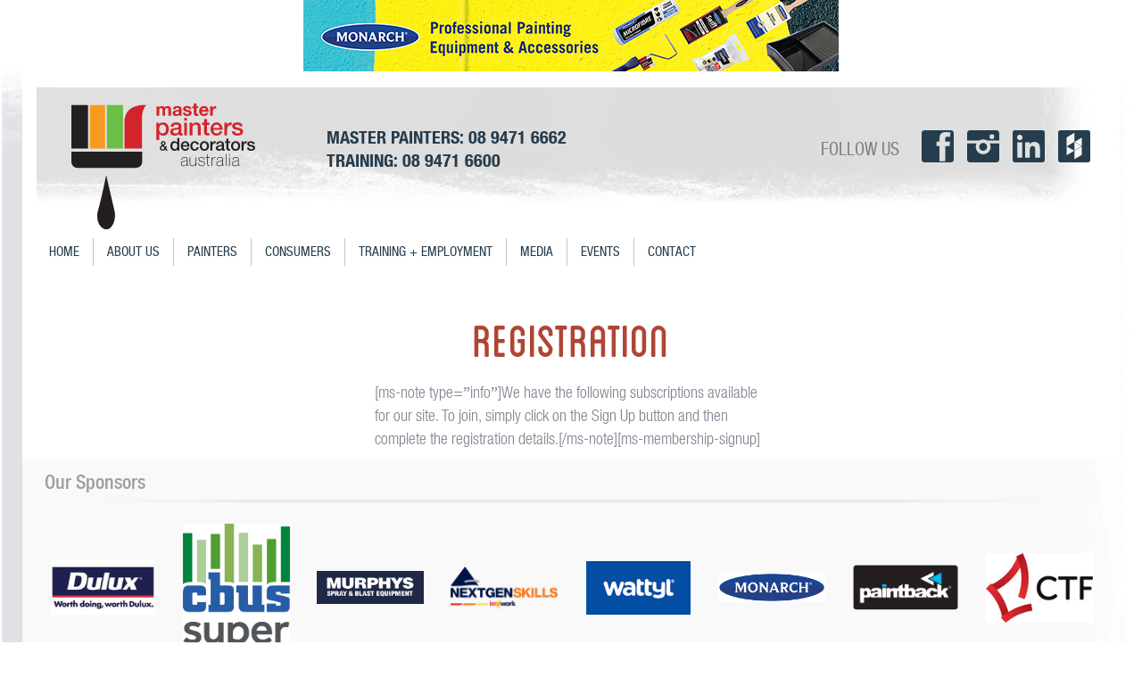

--- FILE ---
content_type: text/html; charset=UTF-8
request_url: https://masterpainters.asn.au/register/
body_size: 17315
content:
<!DOCTYPE html>
<html lang="en-AU">
<head>
<base href="https://masterpainters.asn.au/">
<meta charset="UTF-8" />
<script>
var gform;gform||(document.addEventListener("gform_main_scripts_loaded",function(){gform.scriptsLoaded=!0}),document.addEventListener("gform/theme/scripts_loaded",function(){gform.themeScriptsLoaded=!0}),window.addEventListener("DOMContentLoaded",function(){gform.domLoaded=!0}),gform={domLoaded:!1,scriptsLoaded:!1,themeScriptsLoaded:!1,isFormEditor:()=>"function"==typeof InitializeEditor,callIfLoaded:function(o){return!(!gform.domLoaded||!gform.scriptsLoaded||!gform.themeScriptsLoaded&&!gform.isFormEditor()||(gform.isFormEditor()&&console.warn("The use of gform.initializeOnLoaded() is deprecated in the form editor context and will be removed in Gravity Forms 3.1."),o(),0))},initializeOnLoaded:function(o){gform.callIfLoaded(o)||(document.addEventListener("gform_main_scripts_loaded",()=>{gform.scriptsLoaded=!0,gform.callIfLoaded(o)}),document.addEventListener("gform/theme/scripts_loaded",()=>{gform.themeScriptsLoaded=!0,gform.callIfLoaded(o)}),window.addEventListener("DOMContentLoaded",()=>{gform.domLoaded=!0,gform.callIfLoaded(o)}))},hooks:{action:{},filter:{}},addAction:function(o,r,e,t){gform.addHook("action",o,r,e,t)},addFilter:function(o,r,e,t){gform.addHook("filter",o,r,e,t)},doAction:function(o){gform.doHook("action",o,arguments)},applyFilters:function(o){return gform.doHook("filter",o,arguments)},removeAction:function(o,r){gform.removeHook("action",o,r)},removeFilter:function(o,r,e){gform.removeHook("filter",o,r,e)},addHook:function(o,r,e,t,n){null==gform.hooks[o][r]&&(gform.hooks[o][r]=[]);var d=gform.hooks[o][r];null==n&&(n=r+"_"+d.length),gform.hooks[o][r].push({tag:n,callable:e,priority:t=null==t?10:t})},doHook:function(r,o,e){var t;if(e=Array.prototype.slice.call(e,1),null!=gform.hooks[r][o]&&((o=gform.hooks[r][o]).sort(function(o,r){return o.priority-r.priority}),o.forEach(function(o){"function"!=typeof(t=o.callable)&&(t=window[t]),"action"==r?t.apply(null,e):e[0]=t.apply(null,e)})),"filter"==r)return e[0]},removeHook:function(o,r,t,n){var e;null!=gform.hooks[o][r]&&(e=(e=gform.hooks[o][r]).filter(function(o,r,e){return!!(null!=n&&n!=o.tag||null!=t&&t!=o.priority)}),gform.hooks[o][r]=e)}});
</script>

<meta name="viewport" content="width=device-width, initial-scale=1.0" />
<meta http-equiv="X-UA-Compatible" content="IE=edge" />
<link rel="profile" href="https://gmpg.org/xfn/11" />
<link rel="pingback" href="https://masterpainters.asn.au/xmlrpc.php" />
<link rel="stylesheet" href="https://cdnjs.cloudflare.com/ajax/libs/font-awesome/4.7.0/css/font-awesome.css" integrity="sha512-5A8nwdMOWrSz20fDsjczgUidUBR8liPYU+WymTZP1lmY9G6Oc7HlZv156XqnsgNUzTyMefFTcsFH/tnJE/+xBg==" crossorigin="anonymous" referrerpolicy="no-referrer" />
<link href="https://masterpainters.asn.au/wp-content/themes/bb-theme-child/style.css" rel="stylesheet" type="text/css">
<!--[if lt IE 9]>
	<script src="https://masterpainters.asn.au/wp-content/themes/bb-theme/js/html5shiv.js"></script>
	<script src="https://masterpainters.asn.au/wp-content/themes/bb-theme/js/respond.min.js"></script>
<![endif]-->
<meta name='robots' content='index, follow, max-image-preview:large, max-snippet:-1, max-video-preview:-1' />

            <script data-no-defer="1" data-ezscrex="false" data-cfasync="false" data-pagespeed-no-defer data-cookieconsent="ignore">
                var ctPublicFunctions = {"_ajax_nonce":"cb49e3f413","_rest_nonce":"0404040f5b","_ajax_url":"\/wp-admin\/admin-ajax.php","_rest_url":"https:\/\/masterpainters.asn.au\/wp-json\/","data__cookies_type":"none","data__ajax_type":"rest","data__bot_detector_enabled":"0","data__frontend_data_log_enabled":1,"cookiePrefix":"","wprocket_detected":false,"host_url":"masterpainters.asn.au","text__ee_click_to_select":"Click to select the whole data","text__ee_original_email":"The complete one is","text__ee_got_it":"Got it","text__ee_blocked":"Blocked","text__ee_cannot_connect":"Cannot connect","text__ee_cannot_decode":"Can not decode email. Unknown reason","text__ee_email_decoder":"CleanTalk email decoder","text__ee_wait_for_decoding":"The magic is on the way!","text__ee_decoding_process":"Please wait a few seconds while we decode the contact data."}
            </script>
        
            <script data-no-defer="1" data-ezscrex="false" data-cfasync="false" data-pagespeed-no-defer data-cookieconsent="ignore">
                var ctPublic = {"_ajax_nonce":"cb49e3f413","settings__forms__check_internal":"0","settings__forms__check_external":"0","settings__forms__force_protection":0,"settings__forms__search_test":"1","settings__forms__wc_add_to_cart":"0","settings__data__bot_detector_enabled":"0","settings__sfw__anti_crawler":0,"blog_home":"https:\/\/masterpainters.asn.au\/","pixel__setting":"0","pixel__enabled":false,"pixel__url":null,"data__email_check_before_post":"1","data__email_check_exist_post":0,"data__cookies_type":"none","data__key_is_ok":true,"data__visible_fields_required":true,"wl_brandname":"Anti-Spam by CleanTalk","wl_brandname_short":"CleanTalk","ct_checkjs_key":366379927,"emailEncoderPassKey":"83ba0e05e198dd4ba62de3814f195d22","bot_detector_forms_excluded":"W10=","advancedCacheExists":false,"varnishCacheExists":false,"wc_ajax_add_to_cart":true}
            </script>
        
	<!-- This site is optimized with the Yoast SEO plugin v26.6 - https://yoast.com/wordpress/plugins/seo/ -->
	<title>Registration - Master Painters</title>
	<link rel="canonical" href="https://masterpainters.asn.au/register/" />
	<meta property="og:locale" content="en_US" />
	<meta property="og:type" content="article" />
	<meta property="og:title" content="Registration - Master Painters" />
	<meta property="og:description" content="[ms-note type=&#8221;info&#8221;]We have the following subscriptions available for our site. To join, simply click on the Sign Up button and then complete the registration details.[/ms-note][ms-membership-signup]" />
	<meta property="og:url" content="https://masterpainters.asn.au/register/" />
	<meta property="og:site_name" content="Master Painters" />
	<meta name="twitter:card" content="summary_large_image" />
	<script type="application/ld+json" class="yoast-schema-graph">{"@context":"https://schema.org","@graph":[{"@type":"WebPage","@id":"https://masterpainters.asn.au/register/","url":"https://masterpainters.asn.au/register/","name":"Registration - Master Painters","isPartOf":{"@id":"https://masterpainters.asn.au/#website"},"datePublished":"2018-05-16T06:40:34+00:00","breadcrumb":{"@id":"https://masterpainters.asn.au/register/#breadcrumb"},"inLanguage":"en-AU","potentialAction":[{"@type":"ReadAction","target":["https://masterpainters.asn.au/register/"]}]},{"@type":"BreadcrumbList","@id":"https://masterpainters.asn.au/register/#breadcrumb","itemListElement":[{"@type":"ListItem","position":1,"name":"Home","item":"https://masterpainters.asn.au/"},{"@type":"ListItem","position":2,"name":"Registration"}]},{"@type":"WebSite","@id":"https://masterpainters.asn.au/#website","url":"https://masterpainters.asn.au/","name":"Master Painters","description":"","potentialAction":[{"@type":"SearchAction","target":{"@type":"EntryPoint","urlTemplate":"https://masterpainters.asn.au/?s={search_term_string}"},"query-input":{"@type":"PropertyValueSpecification","valueRequired":true,"valueName":"search_term_string"}}],"inLanguage":"en-AU"}]}</script>
	<!-- / Yoast SEO plugin. -->


<link rel='dns-prefetch' href='//widgetlogic.org' />
<link rel='dns-prefetch' href='//fonts.googleapis.com' />
<link rel="alternate" type="application/rss+xml" title="Master Painters &raquo; Feed" href="https://masterpainters.asn.au/feed/" />
<link rel="alternate" type="application/rss+xml" title="Master Painters &raquo; Comments Feed" href="https://masterpainters.asn.au/comments/feed/" />
<link rel="alternate" title="oEmbed (JSON)" type="application/json+oembed" href="https://masterpainters.asn.au/wp-json/oembed/1.0/embed?url=https%3A%2F%2Fmasterpainters.asn.au%2Fregister%2F" />
<link rel="alternate" title="oEmbed (XML)" type="text/xml+oembed" href="https://masterpainters.asn.au/wp-json/oembed/1.0/embed?url=https%3A%2F%2Fmasterpainters.asn.au%2Fregister%2F&#038;format=xml" />
		<!-- This site uses the Google Analytics by MonsterInsights plugin v9.11.0 - Using Analytics tracking - https://www.monsterinsights.com/ -->
		<!-- Note: MonsterInsights is not currently configured on this site. The site owner needs to authenticate with Google Analytics in the MonsterInsights settings panel. -->
					<!-- No tracking code set -->
				<!-- / Google Analytics by MonsterInsights -->
		<style id='wp-img-auto-sizes-contain-inline-css'>
img:is([sizes=auto i],[sizes^="auto," i]){contain-intrinsic-size:3000px 1500px}
/*# sourceURL=wp-img-auto-sizes-contain-inline-css */
</style>
<link rel='stylesheet' id='mp-theme-css' href='https://masterpainters.asn.au/wp-content/plugins/memberpress/css/ui/theme.css?ver=1.5.0' media='all' />
<style id='wp-block-library-inline-css'>
:root{--wp-block-synced-color:#7a00df;--wp-block-synced-color--rgb:122,0,223;--wp-bound-block-color:var(--wp-block-synced-color);--wp-editor-canvas-background:#ddd;--wp-admin-theme-color:#007cba;--wp-admin-theme-color--rgb:0,124,186;--wp-admin-theme-color-darker-10:#006ba1;--wp-admin-theme-color-darker-10--rgb:0,107,160.5;--wp-admin-theme-color-darker-20:#005a87;--wp-admin-theme-color-darker-20--rgb:0,90,135;--wp-admin-border-width-focus:2px}@media (min-resolution:192dpi){:root{--wp-admin-border-width-focus:1.5px}}.wp-element-button{cursor:pointer}:root .has-very-light-gray-background-color{background-color:#eee}:root .has-very-dark-gray-background-color{background-color:#313131}:root .has-very-light-gray-color{color:#eee}:root .has-very-dark-gray-color{color:#313131}:root .has-vivid-green-cyan-to-vivid-cyan-blue-gradient-background{background:linear-gradient(135deg,#00d084,#0693e3)}:root .has-purple-crush-gradient-background{background:linear-gradient(135deg,#34e2e4,#4721fb 50%,#ab1dfe)}:root .has-hazy-dawn-gradient-background{background:linear-gradient(135deg,#faaca8,#dad0ec)}:root .has-subdued-olive-gradient-background{background:linear-gradient(135deg,#fafae1,#67a671)}:root .has-atomic-cream-gradient-background{background:linear-gradient(135deg,#fdd79a,#004a59)}:root .has-nightshade-gradient-background{background:linear-gradient(135deg,#330968,#31cdcf)}:root .has-midnight-gradient-background{background:linear-gradient(135deg,#020381,#2874fc)}:root{--wp--preset--font-size--normal:16px;--wp--preset--font-size--huge:42px}.has-regular-font-size{font-size:1em}.has-larger-font-size{font-size:2.625em}.has-normal-font-size{font-size:var(--wp--preset--font-size--normal)}.has-huge-font-size{font-size:var(--wp--preset--font-size--huge)}.has-text-align-center{text-align:center}.has-text-align-left{text-align:left}.has-text-align-right{text-align:right}.has-fit-text{white-space:nowrap!important}#end-resizable-editor-section{display:none}.aligncenter{clear:both}.items-justified-left{justify-content:flex-start}.items-justified-center{justify-content:center}.items-justified-right{justify-content:flex-end}.items-justified-space-between{justify-content:space-between}.screen-reader-text{border:0;clip-path:inset(50%);height:1px;margin:-1px;overflow:hidden;padding:0;position:absolute;width:1px;word-wrap:normal!important}.screen-reader-text:focus{background-color:#ddd;clip-path:none;color:#444;display:block;font-size:1em;height:auto;left:5px;line-height:normal;padding:15px 23px 14px;text-decoration:none;top:5px;width:auto;z-index:100000}html :where(.has-border-color){border-style:solid}html :where([style*=border-top-color]){border-top-style:solid}html :where([style*=border-right-color]){border-right-style:solid}html :where([style*=border-bottom-color]){border-bottom-style:solid}html :where([style*=border-left-color]){border-left-style:solid}html :where([style*=border-width]){border-style:solid}html :where([style*=border-top-width]){border-top-style:solid}html :where([style*=border-right-width]){border-right-style:solid}html :where([style*=border-bottom-width]){border-bottom-style:solid}html :where([style*=border-left-width]){border-left-style:solid}html :where(img[class*=wp-image-]){height:auto;max-width:100%}:where(figure){margin:0 0 1em}html :where(.is-position-sticky){--wp-admin--admin-bar--position-offset:var(--wp-admin--admin-bar--height,0px)}@media screen and (max-width:600px){html :where(.is-position-sticky){--wp-admin--admin-bar--position-offset:0px}}

/*# sourceURL=wp-block-library-inline-css */
</style><style id='wp-block-image-inline-css'>
.wp-block-image>a,.wp-block-image>figure>a{display:inline-block}.wp-block-image img{box-sizing:border-box;height:auto;max-width:100%;vertical-align:bottom}@media not (prefers-reduced-motion){.wp-block-image img.hide{visibility:hidden}.wp-block-image img.show{animation:show-content-image .4s}}.wp-block-image[style*=border-radius] img,.wp-block-image[style*=border-radius]>a{border-radius:inherit}.wp-block-image.has-custom-border img{box-sizing:border-box}.wp-block-image.aligncenter{text-align:center}.wp-block-image.alignfull>a,.wp-block-image.alignwide>a{width:100%}.wp-block-image.alignfull img,.wp-block-image.alignwide img{height:auto;width:100%}.wp-block-image .aligncenter,.wp-block-image .alignleft,.wp-block-image .alignright,.wp-block-image.aligncenter,.wp-block-image.alignleft,.wp-block-image.alignright{display:table}.wp-block-image .aligncenter>figcaption,.wp-block-image .alignleft>figcaption,.wp-block-image .alignright>figcaption,.wp-block-image.aligncenter>figcaption,.wp-block-image.alignleft>figcaption,.wp-block-image.alignright>figcaption{caption-side:bottom;display:table-caption}.wp-block-image .alignleft{float:left;margin:.5em 1em .5em 0}.wp-block-image .alignright{float:right;margin:.5em 0 .5em 1em}.wp-block-image .aligncenter{margin-left:auto;margin-right:auto}.wp-block-image :where(figcaption){margin-bottom:1em;margin-top:.5em}.wp-block-image.is-style-circle-mask img{border-radius:9999px}@supports ((-webkit-mask-image:none) or (mask-image:none)) or (-webkit-mask-image:none){.wp-block-image.is-style-circle-mask img{border-radius:0;-webkit-mask-image:url('data:image/svg+xml;utf8,<svg viewBox="0 0 100 100" xmlns="http://www.w3.org/2000/svg"><circle cx="50" cy="50" r="50"/></svg>');mask-image:url('data:image/svg+xml;utf8,<svg viewBox="0 0 100 100" xmlns="http://www.w3.org/2000/svg"><circle cx="50" cy="50" r="50"/></svg>');mask-mode:alpha;-webkit-mask-position:center;mask-position:center;-webkit-mask-repeat:no-repeat;mask-repeat:no-repeat;-webkit-mask-size:contain;mask-size:contain}}:root :where(.wp-block-image.is-style-rounded img,.wp-block-image .is-style-rounded img){border-radius:9999px}.wp-block-image figure{margin:0}.wp-lightbox-container{display:flex;flex-direction:column;position:relative}.wp-lightbox-container img{cursor:zoom-in}.wp-lightbox-container img:hover+button{opacity:1}.wp-lightbox-container button{align-items:center;backdrop-filter:blur(16px) saturate(180%);background-color:#5a5a5a40;border:none;border-radius:4px;cursor:zoom-in;display:flex;height:20px;justify-content:center;opacity:0;padding:0;position:absolute;right:16px;text-align:center;top:16px;width:20px;z-index:100}@media not (prefers-reduced-motion){.wp-lightbox-container button{transition:opacity .2s ease}}.wp-lightbox-container button:focus-visible{outline:3px auto #5a5a5a40;outline:3px auto -webkit-focus-ring-color;outline-offset:3px}.wp-lightbox-container button:hover{cursor:pointer;opacity:1}.wp-lightbox-container button:focus{opacity:1}.wp-lightbox-container button:focus,.wp-lightbox-container button:hover,.wp-lightbox-container button:not(:hover):not(:active):not(.has-background){background-color:#5a5a5a40;border:none}.wp-lightbox-overlay{box-sizing:border-box;cursor:zoom-out;height:100vh;left:0;overflow:hidden;position:fixed;top:0;visibility:hidden;width:100%;z-index:100000}.wp-lightbox-overlay .close-button{align-items:center;cursor:pointer;display:flex;justify-content:center;min-height:40px;min-width:40px;padding:0;position:absolute;right:calc(env(safe-area-inset-right) + 16px);top:calc(env(safe-area-inset-top) + 16px);z-index:5000000}.wp-lightbox-overlay .close-button:focus,.wp-lightbox-overlay .close-button:hover,.wp-lightbox-overlay .close-button:not(:hover):not(:active):not(.has-background){background:none;border:none}.wp-lightbox-overlay .lightbox-image-container{height:var(--wp--lightbox-container-height);left:50%;overflow:hidden;position:absolute;top:50%;transform:translate(-50%,-50%);transform-origin:top left;width:var(--wp--lightbox-container-width);z-index:9999999999}.wp-lightbox-overlay .wp-block-image{align-items:center;box-sizing:border-box;display:flex;height:100%;justify-content:center;margin:0;position:relative;transform-origin:0 0;width:100%;z-index:3000000}.wp-lightbox-overlay .wp-block-image img{height:var(--wp--lightbox-image-height);min-height:var(--wp--lightbox-image-height);min-width:var(--wp--lightbox-image-width);width:var(--wp--lightbox-image-width)}.wp-lightbox-overlay .wp-block-image figcaption{display:none}.wp-lightbox-overlay button{background:none;border:none}.wp-lightbox-overlay .scrim{background-color:#fff;height:100%;opacity:.9;position:absolute;width:100%;z-index:2000000}.wp-lightbox-overlay.active{visibility:visible}@media not (prefers-reduced-motion){.wp-lightbox-overlay.active{animation:turn-on-visibility .25s both}.wp-lightbox-overlay.active img{animation:turn-on-visibility .35s both}.wp-lightbox-overlay.show-closing-animation:not(.active){animation:turn-off-visibility .35s both}.wp-lightbox-overlay.show-closing-animation:not(.active) img{animation:turn-off-visibility .25s both}.wp-lightbox-overlay.zoom.active{animation:none;opacity:1;visibility:visible}.wp-lightbox-overlay.zoom.active .lightbox-image-container{animation:lightbox-zoom-in .4s}.wp-lightbox-overlay.zoom.active .lightbox-image-container img{animation:none}.wp-lightbox-overlay.zoom.active .scrim{animation:turn-on-visibility .4s forwards}.wp-lightbox-overlay.zoom.show-closing-animation:not(.active){animation:none}.wp-lightbox-overlay.zoom.show-closing-animation:not(.active) .lightbox-image-container{animation:lightbox-zoom-out .4s}.wp-lightbox-overlay.zoom.show-closing-animation:not(.active) .lightbox-image-container img{animation:none}.wp-lightbox-overlay.zoom.show-closing-animation:not(.active) .scrim{animation:turn-off-visibility .4s forwards}}@keyframes show-content-image{0%{visibility:hidden}99%{visibility:hidden}to{visibility:visible}}@keyframes turn-on-visibility{0%{opacity:0}to{opacity:1}}@keyframes turn-off-visibility{0%{opacity:1;visibility:visible}99%{opacity:0;visibility:visible}to{opacity:0;visibility:hidden}}@keyframes lightbox-zoom-in{0%{transform:translate(calc((-100vw + var(--wp--lightbox-scrollbar-width))/2 + var(--wp--lightbox-initial-left-position)),calc(-50vh + var(--wp--lightbox-initial-top-position))) scale(var(--wp--lightbox-scale))}to{transform:translate(-50%,-50%) scale(1)}}@keyframes lightbox-zoom-out{0%{transform:translate(-50%,-50%) scale(1);visibility:visible}99%{visibility:visible}to{transform:translate(calc((-100vw + var(--wp--lightbox-scrollbar-width))/2 + var(--wp--lightbox-initial-left-position)),calc(-50vh + var(--wp--lightbox-initial-top-position))) scale(var(--wp--lightbox-scale));visibility:hidden}}
/*# sourceURL=https://masterpainters.asn.au/wp-includes/blocks/image/style.min.css */
</style>
<style id='wp-block-image-theme-inline-css'>
:root :where(.wp-block-image figcaption){color:#555;font-size:13px;text-align:center}.is-dark-theme :root :where(.wp-block-image figcaption){color:#ffffffa6}.wp-block-image{margin:0 0 1em}
/*# sourceURL=https://masterpainters.asn.au/wp-includes/blocks/image/theme.min.css */
</style>
<style id='global-styles-inline-css'>
:root{--wp--preset--aspect-ratio--square: 1;--wp--preset--aspect-ratio--4-3: 4/3;--wp--preset--aspect-ratio--3-4: 3/4;--wp--preset--aspect-ratio--3-2: 3/2;--wp--preset--aspect-ratio--2-3: 2/3;--wp--preset--aspect-ratio--16-9: 16/9;--wp--preset--aspect-ratio--9-16: 9/16;--wp--preset--color--black: #000000;--wp--preset--color--cyan-bluish-gray: #abb8c3;--wp--preset--color--white: #ffffff;--wp--preset--color--pale-pink: #f78da7;--wp--preset--color--vivid-red: #cf2e2e;--wp--preset--color--luminous-vivid-orange: #ff6900;--wp--preset--color--luminous-vivid-amber: #fcb900;--wp--preset--color--light-green-cyan: #7bdcb5;--wp--preset--color--vivid-green-cyan: #00d084;--wp--preset--color--pale-cyan-blue: #8ed1fc;--wp--preset--color--vivid-cyan-blue: #0693e3;--wp--preset--color--vivid-purple: #9b51e0;--wp--preset--color--fl-heading-text: #333333;--wp--preset--color--fl-body-bg: #f2f2f2;--wp--preset--color--fl-body-text: #808080;--wp--preset--color--fl-accent: #428bca;--wp--preset--color--fl-accent-hover: #428bca;--wp--preset--color--fl-topbar-bg: #ffffff;--wp--preset--color--fl-topbar-text: #808080;--wp--preset--color--fl-topbar-link: #428bca;--wp--preset--color--fl-topbar-hover: #428bca;--wp--preset--color--fl-header-bg: #ffffff;--wp--preset--color--fl-header-text: #808080;--wp--preset--color--fl-header-link: #808080;--wp--preset--color--fl-header-hover: #428bca;--wp--preset--color--fl-nav-bg: #ffffff;--wp--preset--color--fl-nav-link: #808080;--wp--preset--color--fl-nav-hover: #428bca;--wp--preset--color--fl-content-bg: #ffffff;--wp--preset--color--fl-footer-widgets-bg: #ffffff;--wp--preset--color--fl-footer-widgets-text: #808080;--wp--preset--color--fl-footer-widgets-link: #428bca;--wp--preset--color--fl-footer-widgets-hover: #428bca;--wp--preset--color--fl-footer-bg: #ffffff;--wp--preset--color--fl-footer-text: #808080;--wp--preset--color--fl-footer-link: #428bca;--wp--preset--color--fl-footer-hover: #428bca;--wp--preset--gradient--vivid-cyan-blue-to-vivid-purple: linear-gradient(135deg,rgb(6,147,227) 0%,rgb(155,81,224) 100%);--wp--preset--gradient--light-green-cyan-to-vivid-green-cyan: linear-gradient(135deg,rgb(122,220,180) 0%,rgb(0,208,130) 100%);--wp--preset--gradient--luminous-vivid-amber-to-luminous-vivid-orange: linear-gradient(135deg,rgb(252,185,0) 0%,rgb(255,105,0) 100%);--wp--preset--gradient--luminous-vivid-orange-to-vivid-red: linear-gradient(135deg,rgb(255,105,0) 0%,rgb(207,46,46) 100%);--wp--preset--gradient--very-light-gray-to-cyan-bluish-gray: linear-gradient(135deg,rgb(238,238,238) 0%,rgb(169,184,195) 100%);--wp--preset--gradient--cool-to-warm-spectrum: linear-gradient(135deg,rgb(74,234,220) 0%,rgb(151,120,209) 20%,rgb(207,42,186) 40%,rgb(238,44,130) 60%,rgb(251,105,98) 80%,rgb(254,248,76) 100%);--wp--preset--gradient--blush-light-purple: linear-gradient(135deg,rgb(255,206,236) 0%,rgb(152,150,240) 100%);--wp--preset--gradient--blush-bordeaux: linear-gradient(135deg,rgb(254,205,165) 0%,rgb(254,45,45) 50%,rgb(107,0,62) 100%);--wp--preset--gradient--luminous-dusk: linear-gradient(135deg,rgb(255,203,112) 0%,rgb(199,81,192) 50%,rgb(65,88,208) 100%);--wp--preset--gradient--pale-ocean: linear-gradient(135deg,rgb(255,245,203) 0%,rgb(182,227,212) 50%,rgb(51,167,181) 100%);--wp--preset--gradient--electric-grass: linear-gradient(135deg,rgb(202,248,128) 0%,rgb(113,206,126) 100%);--wp--preset--gradient--midnight: linear-gradient(135deg,rgb(2,3,129) 0%,rgb(40,116,252) 100%);--wp--preset--font-size--small: 13px;--wp--preset--font-size--medium: 20px;--wp--preset--font-size--large: 36px;--wp--preset--font-size--x-large: 42px;--wp--preset--spacing--20: 0.44rem;--wp--preset--spacing--30: 0.67rem;--wp--preset--spacing--40: 1rem;--wp--preset--spacing--50: 1.5rem;--wp--preset--spacing--60: 2.25rem;--wp--preset--spacing--70: 3.38rem;--wp--preset--spacing--80: 5.06rem;--wp--preset--shadow--natural: 6px 6px 9px rgba(0, 0, 0, 0.2);--wp--preset--shadow--deep: 12px 12px 50px rgba(0, 0, 0, 0.4);--wp--preset--shadow--sharp: 6px 6px 0px rgba(0, 0, 0, 0.2);--wp--preset--shadow--outlined: 6px 6px 0px -3px rgb(255, 255, 255), 6px 6px rgb(0, 0, 0);--wp--preset--shadow--crisp: 6px 6px 0px rgb(0, 0, 0);}:where(.is-layout-flex){gap: 0.5em;}:where(.is-layout-grid){gap: 0.5em;}body .is-layout-flex{display: flex;}.is-layout-flex{flex-wrap: wrap;align-items: center;}.is-layout-flex > :is(*, div){margin: 0;}body .is-layout-grid{display: grid;}.is-layout-grid > :is(*, div){margin: 0;}:where(.wp-block-columns.is-layout-flex){gap: 2em;}:where(.wp-block-columns.is-layout-grid){gap: 2em;}:where(.wp-block-post-template.is-layout-flex){gap: 1.25em;}:where(.wp-block-post-template.is-layout-grid){gap: 1.25em;}.has-black-color{color: var(--wp--preset--color--black) !important;}.has-cyan-bluish-gray-color{color: var(--wp--preset--color--cyan-bluish-gray) !important;}.has-white-color{color: var(--wp--preset--color--white) !important;}.has-pale-pink-color{color: var(--wp--preset--color--pale-pink) !important;}.has-vivid-red-color{color: var(--wp--preset--color--vivid-red) !important;}.has-luminous-vivid-orange-color{color: var(--wp--preset--color--luminous-vivid-orange) !important;}.has-luminous-vivid-amber-color{color: var(--wp--preset--color--luminous-vivid-amber) !important;}.has-light-green-cyan-color{color: var(--wp--preset--color--light-green-cyan) !important;}.has-vivid-green-cyan-color{color: var(--wp--preset--color--vivid-green-cyan) !important;}.has-pale-cyan-blue-color{color: var(--wp--preset--color--pale-cyan-blue) !important;}.has-vivid-cyan-blue-color{color: var(--wp--preset--color--vivid-cyan-blue) !important;}.has-vivid-purple-color{color: var(--wp--preset--color--vivid-purple) !important;}.has-black-background-color{background-color: var(--wp--preset--color--black) !important;}.has-cyan-bluish-gray-background-color{background-color: var(--wp--preset--color--cyan-bluish-gray) !important;}.has-white-background-color{background-color: var(--wp--preset--color--white) !important;}.has-pale-pink-background-color{background-color: var(--wp--preset--color--pale-pink) !important;}.has-vivid-red-background-color{background-color: var(--wp--preset--color--vivid-red) !important;}.has-luminous-vivid-orange-background-color{background-color: var(--wp--preset--color--luminous-vivid-orange) !important;}.has-luminous-vivid-amber-background-color{background-color: var(--wp--preset--color--luminous-vivid-amber) !important;}.has-light-green-cyan-background-color{background-color: var(--wp--preset--color--light-green-cyan) !important;}.has-vivid-green-cyan-background-color{background-color: var(--wp--preset--color--vivid-green-cyan) !important;}.has-pale-cyan-blue-background-color{background-color: var(--wp--preset--color--pale-cyan-blue) !important;}.has-vivid-cyan-blue-background-color{background-color: var(--wp--preset--color--vivid-cyan-blue) !important;}.has-vivid-purple-background-color{background-color: var(--wp--preset--color--vivid-purple) !important;}.has-black-border-color{border-color: var(--wp--preset--color--black) !important;}.has-cyan-bluish-gray-border-color{border-color: var(--wp--preset--color--cyan-bluish-gray) !important;}.has-white-border-color{border-color: var(--wp--preset--color--white) !important;}.has-pale-pink-border-color{border-color: var(--wp--preset--color--pale-pink) !important;}.has-vivid-red-border-color{border-color: var(--wp--preset--color--vivid-red) !important;}.has-luminous-vivid-orange-border-color{border-color: var(--wp--preset--color--luminous-vivid-orange) !important;}.has-luminous-vivid-amber-border-color{border-color: var(--wp--preset--color--luminous-vivid-amber) !important;}.has-light-green-cyan-border-color{border-color: var(--wp--preset--color--light-green-cyan) !important;}.has-vivid-green-cyan-border-color{border-color: var(--wp--preset--color--vivid-green-cyan) !important;}.has-pale-cyan-blue-border-color{border-color: var(--wp--preset--color--pale-cyan-blue) !important;}.has-vivid-cyan-blue-border-color{border-color: var(--wp--preset--color--vivid-cyan-blue) !important;}.has-vivid-purple-border-color{border-color: var(--wp--preset--color--vivid-purple) !important;}.has-vivid-cyan-blue-to-vivid-purple-gradient-background{background: var(--wp--preset--gradient--vivid-cyan-blue-to-vivid-purple) !important;}.has-light-green-cyan-to-vivid-green-cyan-gradient-background{background: var(--wp--preset--gradient--light-green-cyan-to-vivid-green-cyan) !important;}.has-luminous-vivid-amber-to-luminous-vivid-orange-gradient-background{background: var(--wp--preset--gradient--luminous-vivid-amber-to-luminous-vivid-orange) !important;}.has-luminous-vivid-orange-to-vivid-red-gradient-background{background: var(--wp--preset--gradient--luminous-vivid-orange-to-vivid-red) !important;}.has-very-light-gray-to-cyan-bluish-gray-gradient-background{background: var(--wp--preset--gradient--very-light-gray-to-cyan-bluish-gray) !important;}.has-cool-to-warm-spectrum-gradient-background{background: var(--wp--preset--gradient--cool-to-warm-spectrum) !important;}.has-blush-light-purple-gradient-background{background: var(--wp--preset--gradient--blush-light-purple) !important;}.has-blush-bordeaux-gradient-background{background: var(--wp--preset--gradient--blush-bordeaux) !important;}.has-luminous-dusk-gradient-background{background: var(--wp--preset--gradient--luminous-dusk) !important;}.has-pale-ocean-gradient-background{background: var(--wp--preset--gradient--pale-ocean) !important;}.has-electric-grass-gradient-background{background: var(--wp--preset--gradient--electric-grass) !important;}.has-midnight-gradient-background{background: var(--wp--preset--gradient--midnight) !important;}.has-small-font-size{font-size: var(--wp--preset--font-size--small) !important;}.has-medium-font-size{font-size: var(--wp--preset--font-size--medium) !important;}.has-large-font-size{font-size: var(--wp--preset--font-size--large) !important;}.has-x-large-font-size{font-size: var(--wp--preset--font-size--x-large) !important;}
/*# sourceURL=global-styles-inline-css */
</style>

<style id='classic-theme-styles-inline-css'>
/*! This file is auto-generated */
.wp-block-button__link{color:#fff;background-color:#32373c;border-radius:9999px;box-shadow:none;text-decoration:none;padding:calc(.667em + 2px) calc(1.333em + 2px);font-size:1.125em}.wp-block-file__button{background:#32373c;color:#fff;text-decoration:none}
/*# sourceURL=/wp-includes/css/classic-themes.min.css */
</style>
<link rel='stylesheet' id='block-widget-css' href='https://masterpainters.asn.au/wp-content/plugins/widget-logic/block_widget/css/widget.css?ver=1725263139' media='all' />
<link rel='stylesheet' id='wpos-magnific-style-css' href='https://masterpainters.asn.au/wp-content/plugins/album-and-image-gallery-plus-lightbox/assets/css/magnific-popup.css?ver=2.1.8' media='all' />
<link rel='stylesheet' id='wpos-slick-style-css' href='https://masterpainters.asn.au/wp-content/plugins/album-and-image-gallery-plus-lightbox/assets/css/slick.css?ver=2.1.8' media='all' />
<link rel='stylesheet' id='aigpl-public-css-css' href='https://masterpainters.asn.au/wp-content/plugins/album-and-image-gallery-plus-lightbox/assets/css/aigpl-public.css?ver=2.1.8' media='all' />
<link rel='stylesheet' id='cleantalk-public-css-css' href='https://masterpainters.asn.au/wp-content/plugins/cleantalk-spam-protect/css/cleantalk-public.min.css?ver=6.70.1_1766397555' media='all' />
<link rel='stylesheet' id='cleantalk-email-decoder-css-css' href='https://masterpainters.asn.au/wp-content/plugins/cleantalk-spam-protect/css/cleantalk-email-decoder.min.css?ver=6.70.1_1766397555' media='all' />
<link rel='stylesheet' id='woocommerce-layout-css' href='https://masterpainters.asn.au/wp-content/plugins/woocommerce/assets/css/woocommerce-layout.css?ver=10.4.3' media='all' />
<link rel='stylesheet' id='woocommerce-smallscreen-css' href='https://masterpainters.asn.au/wp-content/plugins/woocommerce/assets/css/woocommerce-smallscreen.css?ver=10.4.3' media='only screen and (max-width: 767px)' />
<link rel='stylesheet' id='woocommerce-general-css' href='https://masterpainters.asn.au/wp-content/plugins/woocommerce/assets/css/woocommerce.css?ver=10.4.3' media='all' />
<style id='woocommerce-inline-inline-css'>
.woocommerce form .form-row .required { visibility: visible; }
/*# sourceURL=woocommerce-inline-inline-css */
</style>
<link rel='stylesheet' id='evcal_google_fonts-css' href='//fonts.googleapis.com/css?family=Oswald%3A400%2C300%7COpen+Sans%3A700%2C400%2C400i%7CRoboto%3A700%2C400&#038;ver=6.9' media='screen' />
<link rel='stylesheet' id='evcal_cal_default-css' href='//masterpainters.asn.au/wp-content/plugins/eventON/assets/css/eventon_styles.css?ver=2.6.11' media='all' />
<link rel='stylesheet' id='evo_font_icons-css' href='//masterpainters.asn.au/wp-content/plugins/eventON/assets/fonts/font-awesome.css?ver=2.6.11' media='all' />
<link rel='stylesheet' id='evo_TX_styles-css' href='//masterpainters.asn.au/wp-content/plugins/eventon-tickets/assets/tx_styles.css?ver=1.7.2' media='all' />
<link rel='stylesheet' id='eventon_dynamic_styles-css' href='//masterpainters.asn.au/wp-content/plugins/eventON/assets/css/eventon_dynamic_styles.css?ver=6.9' media='all' />
<link rel='stylesheet' id='jquery-magnificpopup-css' href='https://masterpainters.asn.au/wp-content/plugins/bb-plugin/css/jquery.magnificpopup.min.css?ver=2.9.4.2' media='all' />
<link rel='stylesheet' id='bootstrap-css' href='https://masterpainters.asn.au/wp-content/themes/bb-theme/css/bootstrap.min.css?ver=1.7.19.1' media='all' />
<link rel='stylesheet' id='fl-automator-skin-css' href='https://masterpainters.asn.au/wp-content/uploads/bb-theme/skin-6949165505e24.css?ver=1.7.19.1' media='all' />
<link rel='stylesheet' id='pp-animate-css' href='https://masterpainters.asn.au/wp-content/plugins/bbpowerpack/assets/css/animate.min.css?ver=3.5.1' media='all' />
<link rel='stylesheet' id='style.owl.carousel-css' href='https://masterpainters.asn.au/wp-content/plugins/owl-carousel/css/owl.carousel.css?ver=6.9' media='all' />
<link rel='stylesheet' id='style.owl.carousel.theme-css' href='https://masterpainters.asn.au/wp-content/plugins/owl-carousel/css/owl.theme.css?ver=6.9' media='all' />
<link rel='stylesheet' id='style.owl.carousel.transitions-css' href='https://masterpainters.asn.au/wp-content/plugins/owl-carousel/css/owl.transitions.css?ver=6.9' media='all' />
<link rel='stylesheet' id='style.owl.carousel.styles-css' href='https://masterpainters.asn.au/wp-content/plugins/owl-carousel/css/styles.css?ver=6.9' media='all' />
<script src="https://masterpainters.asn.au/wp-content/plugins/cleantalk-spam-protect/js/apbct-public-bundle_gathering.min.js?ver=6.70.1_1766397555" id="apbct-public-bundle_gathering.min-js-js"></script>
<script src="https://masterpainters.asn.au/wp-includes/js/jquery/jquery.min.js?ver=3.7.1" id="jquery-core-js"></script>
<script src="https://masterpainters.asn.au/wp-includes/js/jquery/jquery-migrate.min.js?ver=3.4.1" id="jquery-migrate-js"></script>
<script id="email-newsletter-widget-scripts-js-extra">
var email_newsletter_widget_scripts = {"ajax_url":"https://masterpainters.asn.au/wp-admin/admin-ajax.php","empty_email":"Please write your Email!","saving":"Saving..."};
//# sourceURL=email-newsletter-widget-scripts-js-extra
</script>
<script src="https://masterpainters.asn.au/wp-content/plugins/e-newsletter/email-newsletter-files/js/widget_script.js?ver=4" id="email-newsletter-widget-scripts-js"></script>
<script src="https://masterpainters.asn.au/wp-content/plugins/woocommerce/assets/js/jquery-blockui/jquery.blockUI.min.js?ver=2.7.0-wc.10.4.3" id="wc-jquery-blockui-js" defer data-wp-strategy="defer"></script>
<script id="wc-add-to-cart-js-extra">
var wc_add_to_cart_params = {"ajax_url":"/wp-admin/admin-ajax.php","wc_ajax_url":"/?wc-ajax=%%endpoint%%","i18n_view_cart":"View cart","cart_url":"https://masterpainters.asn.au/cart/","is_cart":"","cart_redirect_after_add":"no"};
//# sourceURL=wc-add-to-cart-js-extra
</script>
<script src="https://masterpainters.asn.au/wp-content/plugins/woocommerce/assets/js/frontend/add-to-cart.min.js?ver=10.4.3" id="wc-add-to-cart-js" defer data-wp-strategy="defer"></script>
<script src="https://masterpainters.asn.au/wp-content/plugins/woocommerce/assets/js/js-cookie/js.cookie.min.js?ver=2.1.4-wc.10.4.3" id="wc-js-cookie-js" defer data-wp-strategy="defer"></script>
<script id="woocommerce-js-extra">
var woocommerce_params = {"ajax_url":"/wp-admin/admin-ajax.php","wc_ajax_url":"/?wc-ajax=%%endpoint%%","i18n_password_show":"Show password","i18n_password_hide":"Hide password"};
//# sourceURL=woocommerce-js-extra
</script>
<script src="https://masterpainters.asn.au/wp-content/plugins/woocommerce/assets/js/frontend/woocommerce.min.js?ver=10.4.3" id="woocommerce-js" defer data-wp-strategy="defer"></script>
<script src="https://masterpainters.asn.au/wp-content/plugins/owl-carousel/js/owl.carousel.js?ver=6.9" id="js.owl.carousel-js"></script>
<script src="https://masterpainters.asn.au/wp-content/plugins/owl-carousel/js/script.js?ver=6.9" id="js.owl.carousel.script-js"></script>
<link rel="https://api.w.org/" href="https://masterpainters.asn.au/wp-json/" /><link rel="alternate" title="JSON" type="application/json" href="https://masterpainters.asn.au/wp-json/wp/v2/pages/433" /><link rel="EditURI" type="application/rsd+xml" title="RSD" href="https://masterpainters.asn.au/xmlrpc.php?rsd" />

<link rel='shortlink' href='https://masterpainters.asn.au/?p=433' />
		<script>
			var bb_powerpack = {
				version: '2.40.10',
				getAjaxUrl: function() { return atob( 'aHR0cHM6Ly9tYXN0ZXJwYWludGVycy5hc24uYXUvd3AtYWRtaW4vYWRtaW4tYWpheC5waHA=' ); },
				callback: function() {},
				mapMarkerData: {},
				post_id: '433',
				search_term: '',
				current_page: 'https://masterpainters.asn.au/register/',
				conditionals: {
					is_front_page: false,
					is_home: false,
					is_archive: false,
					current_post_type: '',
					is_tax: false,
										is_author: false,
					current_author: false,
					is_search: false,
									}
			};
		</script>
		<style type="text/css">
		.post-type-painter .search-box{display: none;}
		.post-type-non_member .search-box{display: none;}
		.post-type-contacts .search-box{display: none;}
		.hide_contact_detail input{display: none;}
		.hide_contact_detail label{font-size:30px; text-transform:uppercase; padding:20px 0 0 0 !important;}
		.hide_business_details input{display: none;}
		.hide_business_details label{font-size:30px; text-transform:uppercase; padding:20px 0 0 0 !important;}
		.hide_communication input{display: none;}
		.hide_communication label{font-size:30px; text-transform:uppercase; padding:20px 0 0 0 !important;}
		.hide_find_painter input{display: none;}
		.hide_find_painter label{font-size:30px; text-transform:uppercase; padding:20px 0 0 0 !important;}
		.hide_painter_notes input{display: none;}
		.hide_painter_notes label{font-size:30px; text-transform:uppercase; padding:20px 0 0 0 !important;}
		.search-box .wpmui-select-wrapper{ display:none;}
		.paintercsv > label {float: left;padding: 0 5px 5px; width: 24%; }
		/*.post-type-painter #post-query-submit{float: left;}*/
		.hideme { display: none; }
		.acf-label label[for="acf-field_5c87566b2ff70"]{ display: none; }
	</style>	<noscript><style>.woocommerce-product-gallery{ opacity: 1 !important; }</style></noscript>
	

<!-- EventON Version -->
<meta name="generator" content="EventON 2.6.11" />

<link rel="icon" href="https://masterpainters.asn.au/wp-content/uploads/2018/12/favicon.png" sizes="32x32" />
<link rel="icon" href="https://masterpainters.asn.au/wp-content/uploads/2018/12/favicon.png" sizes="192x192" />
<link rel="apple-touch-icon" href="https://masterpainters.asn.au/wp-content/uploads/2018/12/favicon.png" />
<meta name="msapplication-TileImage" content="https://masterpainters.asn.au/wp-content/uploads/2018/12/favicon.png" />
		<style id="wp-custom-css">
			#middle_name, #first_name, #last_name, #painter_preferred_name, #painter_name_of_reg {
text-transform: capitalize;
}
		</style>
		<link rel="stylesheet" href="https://masterpainters.asn.au/wp-content/themes/bb-theme-child/style.css" /><link rel='stylesheet' id='wc-blocks-style-css' href='https://masterpainters.asn.au/wp-content/plugins/woocommerce/assets/client/blocks/wc-blocks.css?ver=wc-10.4.3' media='all' />
</head>
<body data-rsssl=1 class="wp-singular page-template-default page page-id-433 wp-theme-bb-theme wp-child-theme-bb-theme-child theme-bb-theme fl-builder-2-9-4-2 fl-theme-1-7-19-1 fl-no-js woocommerce-no-js fl-framework-bootstrap fl-preset-default fl-fixed-width fl-fixed-header fl-search-active" itemscope="itemscope" itemtype="http://schema.org/WebPage">
<a aria-label="Skip to content" class="fl-screen-reader-text" href="#fl-main-content">Skip to content</a><div class="fl-page">
	
<header class="fl-page-header fl-page-header-primary fl-page-nav-right fl-page-nav-toggle-button fl-page-nav-toggle-visible-mobile" itemscope="itemscope" itemtype="http://schema.org/WPHeader">
	<div class="fl-page-header-wrap">
    	<div class="container">
        	<div class="header-top">
            	<div class="header-topinn">
					<section id="block-5" class="widget-odd widget-last widget-first widget-1 widget11 widget_block widget_media_image">
<figure class="wp-block-image size-full"><img decoding="async" width="600" height="80" src="https://masterpainters.asn.au/wp-content/uploads/2021/12/Hardware-Journal_banners_2021_2_600x80-1.jpg" alt="" class="wp-image-49427" srcset="https://masterpainters.asn.au/wp-content/uploads/2021/12/Hardware-Journal_banners_2021_2_600x80-1.jpg 600w, https://masterpainters.asn.au/wp-content/uploads/2021/12/Hardware-Journal_banners_2021_2_600x80-1-300x40.jpg 300w" sizes="(max-width: 600px) 100vw, 600px" /></figure>
</section>                </div>
            </div>
        </div>
		<div class="fl-page-header-container container">
        	<div class="logo-top">
                <div class="header-logo-l">
                    <div class="fl-page-header-logo" itemscope="itemscope" itemtype="http://schema.org/Organization">
                        <a href="https://masterpainters.asn.au" itemprop="url"><img class="fl-logo-img" loading="false" data-no-lazy="1"   itemscope itemtype="https://schema.org/ImageObject" src="https://masterpainters.asn.au/wp-content/uploads/2018/05/masterpainters.svg" data-retina="" title="" alt="Master Painters" /><meta itemprop="name" content="Master Painters" /></a>
                    </div>
                    <button class="navbar-toggle navToggle">
                        <span class="line1"></span>
                        <span class="line2"></span>
                        <span class="line3"></span>
                    </button>
                </div>
                <section id="execphp-9" class="widget-odd widget-last widget-first widget-1 widget11 widget_execphp">			<div class="execphpwidget"><div class="top-call"><span>MASTER PAINTERS: <a href="tel:0894716662">08 9471 6662</a></span><span>TRAINING: <a href="tel:08 9471 6600">08 9471 6600</a></span></div>
<p><!--

<div class="top-per">Perth 22<sup>o</sup> | MAX UV</div>

--></p>
<div class="top-per"></div>
<ul class="top-soci">
<li>Follow Us</li>
<li class="fb"><a href="https://www.facebook.com/MasterPaintersandDecoratorsAustralia/" target="_blank"></a></li>
<li class="ig"><a href="https://www.instagram.com/masterpaintersanddecoratorsaus" target="_blank"></a></li>
<li class="in"><a href="https://www.linkedin.com/company/master-painters-decorators-australia" target="_blank"></a></li>
<li class="hz"><a href="https://www.houzz.com.au/pro/masterpaintersanddecoratorsaus" target="_blank"></a></li>
</ul>
</div>
		</section>            </div>
		</div>
        <div class="fl-page-header-container container">
            <div class="header-nav">
            	                <div class="fl-page-nav-wrap">
                    <nav class="fl-page-nav fl-nav navbar navbar-default" role="navigation" itemscope="itemscope" itemtype="http://schema.org/SiteNavigationElement">
                        <div class="fl-page-nav-collapse collapse navbar-collapse">
                            <ul id="menu-primary-menu" class="nav navbar-nav navbar-right menu"><li id="menu-item-39655" class="menu-item menu-item-type-post_type menu-item-object-page menu-item-home menu-item-39655 nav-item"><a href="https://masterpainters.asn.au/" class="nav-link">Home</a></li>
<li id="menu-item-39656" class="menu-item menu-item-type-post_type menu-item-object-page menu-item-has-children menu-item-39656 nav-item"><a href="https://masterpainters.asn.au/about-us/" class="nav-link">About Us</a>
<ul class="sub-menu">
	<li id="menu-item-39657" class="menu-item menu-item-type-post_type menu-item-object-page menu-item-39657 nav-item"><a href="https://masterpainters.asn.au/our-association/" class="nav-link">Our Association</a></li>
	<li id="menu-item-39776" class="menu-item menu-item-type-post_type menu-item-object-page menu-item-39776 nav-item"><a href="https://masterpainters.asn.au/association-history/" class="nav-link">Association History</a></li>
	<li id="menu-item-39777" class="menu-item menu-item-type-post_type menu-item-object-page menu-item-39777 nav-item"><a href="https://masterpainters.asn.au/mpda-training-organisation/" class="nav-link">MP&amp;DA Training Organisation</a></li>
	<li id="menu-item-39778" class="menu-item menu-item-type-post_type menu-item-object-page menu-item-39778 nav-item"><a href="https://masterpainters.asn.au/mpda-apprentice-employment/" class="nav-link">MP&amp;DA Apprentice Employment</a></li>
	<li id="menu-item-39774" class="menu-item menu-item-type-post_type menu-item-object-page menu-item-39774 nav-item"><a href="https://masterpainters.asn.au/the-board-governance/" class="nav-link">The board &#038; governance</a></li>
	<li id="menu-item-39779" class="menu-item menu-item-type-post_type menu-item-object-page menu-item-39779 nav-item"><a href="https://masterpainters.asn.au/mission-vision-statement/" class="nav-link">Mission &amp; Vision Statement</a></li>
	<li id="menu-item-39780" class="menu-item menu-item-type-post_type menu-item-object-page menu-item-39780 nav-item"><a href="https://masterpainters.asn.au/community/" class="nav-link">Community</a></li>
</ul>
</li>
<li id="menu-item-47394" class="menu-item menu-item-type-post_type menu-item-object-page menu-item-has-children menu-item-47394 nav-item"><a href="https://masterpainters.asn.au/painters/" class="nav-link">Painters</a>
<ul class="sub-menu">
	<li id="menu-item-41554" class="menu-item menu-item-type-post_type menu-item-object-page menu-item-41554 nav-item"><a href="https://masterpainters.asn.au/membership-benefits/" class="nav-link">Membership Benefits</a></li>
	<li id="menu-item-39664" class="menu-item menu-item-type-custom menu-item-object-custom menu-item-39664 nav-item"><a href="https://masterpainters.asn.au/membership-information/" class="nav-link">Apply for Membership</a></li>
	<li id="menu-item-46915" class="menu-item menu-item-type-post_type menu-item-object-page menu-item-46915 nav-item"><a href="https://masterpainters.asn.au/mpda-member-testimonials/" class="nav-link">MP&#038;DA Member Testimonials</a></li>
	<li id="menu-item-39665" class="menu-item menu-item-type-post_type menu-item-object-page menu-item-39665 nav-item"><a href="https://masterpainters.asn.au/advanced-training/" class="nav-link">Advanced Training</a></li>
	<li id="menu-item-39667" class="menu-item menu-item-type-custom menu-item-object-custom menu-item-39667 nav-item"><a href="https://masterpainters.asn.au/member-profile/" class="nav-link">Member Profile</a></li>
	<li id="menu-item-39668" class="menu-item menu-item-type-custom menu-item-object-custom menu-item-39668 nav-item"><a href="https://masterpainters.asn.au/my-account/" class="nav-link">Members Centre</a></li>
	<li id="menu-item-41302" class="menu-item menu-item-type-post_type menu-item-object-page menu-item-41302 nav-item"><a href="https://masterpainters.asn.au/sponsor-profile/" class="nav-link">Sponsor Profile</a></li>
	<li id="menu-item-49529" class="menu-item menu-item-type-post_type menu-item-object-page menu-item-49529 nav-item"><a href="https://masterpainters.asn.au/our-members-work/" class="nav-link">Our Members’ Work</a></li>
</ul>
</li>
<li id="menu-item-39669" class="menu-item menu-item-type-post_type menu-item-object-page menu-item-has-children menu-item-39669 nav-item"><a href="https://masterpainters.asn.au/consumers/" class="nav-link">Consumers</a>
<ul class="sub-menu">
	<li id="menu-item-39670" class="menu-item menu-item-type-post_type menu-item-object-page menu-item-39670 nav-item"><a href="https://masterpainters.asn.au/find-a-master-painter/" class="nav-link">Find a Master Painter</a></li>
	<li id="menu-item-39671" class="menu-item menu-item-type-post_type menu-item-object-page menu-item-39671 nav-item"><a href="https://masterpainters.asn.au/why-choose-a-master-painter/" class="nav-link">Why choose a Master Painter</a></li>
	<li id="menu-item-39672" class="menu-item menu-item-type-post_type menu-item-object-page menu-item-39672 nav-item"><a href="https://masterpainters.asn.au/consumers/painting-guide-checklist/" class="nav-link">Painting Guide Checklist</a></li>
	<li id="menu-item-39673" class="menu-item menu-item-type-post_type menu-item-object-page menu-item-39673 nav-item"><a href="https://masterpainters.asn.au/painting-glossary/" class="nav-link">Painting and Decorating Glossary</a></li>
</ul>
</li>
<li id="menu-item-39674" class="menu-item menu-item-type-post_type menu-item-object-page menu-item-has-children menu-item-39674 nav-item"><a href="https://masterpainters.asn.au/training-employment/" class="nav-link">Training + Employment</a>
<ul class="sub-menu">
	<li id="menu-item-39675" class="menu-item menu-item-type-post_type menu-item-object-page menu-item-39675 nav-item"><a href="https://masterpainters.asn.au/career-pathways/" class="nav-link">Career Pathways</a></li>
	<li id="menu-item-39676" class="menu-item menu-item-type-post_type menu-item-object-page menu-item-39676 nav-item"><a href="https://masterpainters.asn.au/pre-apprenticeships/" class="nav-link">Pre Apprenticeships</a></li>
	<li id="menu-item-39677" class="menu-item menu-item-type-post_type menu-item-object-page menu-item-39677 nav-item"><a href="https://masterpainters.asn.au/apprenticeships-training/" class="nav-link">Apprenticeships Training</a></li>
	<li id="menu-item-39678" class="menu-item menu-item-type-post_type menu-item-object-page menu-item-39678 nav-item"><a href="https://masterpainters.asn.au/apprenticeship-employment/" class="nav-link">Apprenticeship Employment</a></li>
	<li id="menu-item-39679" class="menu-item menu-item-type-post_type menu-item-object-page menu-item-39679 nav-item"><a href="https://masterpainters.asn.au/advanced-training/" class="nav-link">Advanced Training</a></li>
	<li id="menu-item-39680" class="menu-item menu-item-type-post_type menu-item-object-page menu-item-39680 nav-item"><a href="https://masterpainters.asn.au/job-board/" class="nav-link">Job Board</a></li>
</ul>
</li>
<li id="menu-item-39681" class="menu-item menu-item-type-post_type menu-item-object-page menu-item-has-children menu-item-39681 nav-item"><a href="https://masterpainters.asn.au/media/" class="nav-link">Media</a>
<ul class="sub-menu">
	<li id="menu-item-47723" class="menu-item menu-item-type-post_type menu-item-object-page menu-item-47723 nav-item"><a href="https://masterpainters.asn.au/?page_id=47719" class="nav-link">COVID-19 Documents and Links</a></li>
	<li id="menu-item-46916" class="menu-item menu-item-type-post_type menu-item-object-page menu-item-46916 nav-item"><a href="https://masterpainters.asn.au/news/" class="nav-link">News</a></li>
	<li id="menu-item-39682" class="menu-item menu-item-type-post_type menu-item-object-page menu-item-39682 nav-item"><a href="https://masterpainters.asn.au/media-releases/" class="nav-link">Media Releases</a></li>
	<li id="menu-item-39683" class="menu-item menu-item-type-post_type menu-item-object-page menu-item-39683 nav-item"><a href="https://masterpainters.asn.au/brushstrokes-magazine/" class="nav-link">Brushstrokes Magazine</a></li>
	<li id="menu-item-47430" class="menu-item menu-item-type-post_type menu-item-object-page menu-item-47430 nav-item"><a href="https://masterpainters.asn.au/videos/" class="nav-link">Videos</a></li>
	<li id="menu-item-39684" class="menu-item menu-item-type-post_type menu-item-object-page menu-item-39684 nav-item"><a href="https://masterpainters.asn.au/brushstrokes-media-kit/" class="nav-link">Brushstrokes Media Kit</a></li>
</ul>
</li>
<li id="menu-item-39685" class="menu-item menu-item-type-post_type menu-item-object-page menu-item-has-children menu-item-39685 nav-item"><a href="https://masterpainters.asn.au/event-directory/" class="nav-link">Events</a>
<ul class="sub-menu">
	<li id="menu-item-42783" class="menu-item menu-item-type-post_type menu-item-object-page menu-item-42783 nav-item"><a href="https://masterpainters.asn.au/event-directory/" class="nav-link">Events Calendar</a></li>
	<li id="menu-item-48736" class="menu-item menu-item-type-post_type menu-item-object-page menu-item-48736 nav-item"><a href="https://masterpainters.asn.au/apprentice-of-the-year/" class="nav-link">Apprentice of the Year</a></li>
	<li id="menu-item-39686" class="menu-item menu-item-type-post_type menu-item-object-page menu-item-39686 nav-item"><a href="https://masterpainters.asn.au/awards-for-excellence/" class="nav-link">Awards For Excellence</a></li>
</ul>
</li>
<li id="menu-item-39691" class="menu-item menu-item-type-post_type menu-item-object-page menu-item-39691 nav-item"><a href="https://masterpainters.asn.au/contact/" class="nav-link">Contact</a></li>
</ul>                        </div>
                                            </nav>
                </div>
            </div>
        </div>
	</div>
</header><!-- .fl-page-header -->	<div class="fl-page-content" itemprop="mainContentOfPage">		
				
		
        
    				<div class="fl-content-full container">
	<div class="row">
		<div class="fl-content col-md-12">
							<article class="fl-post post-433 page type-page status-publish hentry" id="fl-post-433" itemscope="itemscope" itemtype="https://schema.org/CreativeWork">

		<header class="fl-post-header">
		<h1 class="fl-post-title" itemprop="headline">Registration</h1>
			</header><!-- .fl-post-header -->
			<div class="fl-post-content clearfix" itemprop="text">
		<div class="regi-page">
[ms-note type=&#8221;info&#8221;]We have the following subscriptions available for our site. To join, simply click on the Sign Up button and then complete the registration details.[/ms-note][ms-membership-signup]
</div>
	</div><!-- .fl-post-content -->
	
</article>

<!-- .fl-post -->
					</div>
        	</div>
</div>

    
	</div><!-- .fl-page-content -->
		<footer class="fl-page-footer" itemscope="itemscope" itemtype="http://schema.org/WPFooter">        
        <section id="execphp-10" class="widget-odd widget-last widget-first widget-1 spons-slide widget11 widget_execphp"><h2 class="widget1-title">Our Sponsors</h2>			<div class="execphpwidget"><div id="owl-carousel-101869729" class="owl-carousel testststs owl-carousel-logo-home"  data-items="8"  data-autoplay="true"  data-itemsdesktop="1000,3" ><div class="item"><div><img title="Logo 3" src="https://masterpainters.asn.au/wp-content/uploads/2018/06/dulux.png" alt="Logo 3"/><div class="owl-carousel-item-imgoverlay"><div class="owl-carousel-item-imgtitle">Logo 3</div><div class="owl-carousel-item-imgcontent"></div></div></div></div><div class="item"><div><a href="https://www.cbussuper.com.au/?utm_source=partner&utm_medium=website&utm_campaign=mpaintwa&utm_content=link" target="_blank"><img title="Logo 1" src="https://masterpainters.asn.au/wp-content/uploads/2025/11/CBUS_Super_RGB.jpg" alt="Logo 1"/></a><div class="owl-carousel-item-imgoverlay"><div class="owl-carousel-item-imgtitle">Logo 1</div><div class="owl-carousel-item-imgcontent"></div></div></div></div><div class="item"><div><a href="https://www.sprayandblast.com.au/" target="_blank"><img title="Logo 7" src="https://masterpainters.asn.au/wp-content/uploads/2018/06/Murphys-logo-pic.jpg" alt="Logo 7"/></a><div class="owl-carousel-item-imgoverlay"><div class="owl-carousel-item-imgtitle">Logo 7</div><div class="owl-carousel-item-imgcontent"></div></div></div></div><div class="item"><div><a href="https://www.mpaskills.com.au/" target="_blank"><img title="Logo 6" src="https://masterpainters.asn.au/wp-content/uploads/2025/03/NEXTGENSKILLS-Phase-3_PMS.png" alt="Logo 6"/></a><div class="owl-carousel-item-imgoverlay"><div class="owl-carousel-item-imgtitle">Logo 6</div><div class="owl-carousel-item-imgcontent"></div></div></div></div><div class="item"><div><img title="Logo 9" src="https://masterpainters.asn.au/wp-content/uploads/2018/12/wattyl.jpg" alt="Logo 9"/><div class="owl-carousel-item-imgoverlay"><div class="owl-carousel-item-imgtitle">Logo 9</div><div class="owl-carousel-item-imgcontent"></div></div></div></div><div class="item"><div><img title="Logo 5" src="https://masterpainters.asn.au/wp-content/uploads/2021/07/Monarch.png" alt="Logo 5"/><div class="owl-carousel-item-imgoverlay"><div class="owl-carousel-item-imgtitle">Logo 5</div><div class="owl-carousel-item-imgcontent"></div></div></div></div><div class="item"><div><img title="Logo 8" src="https://masterpainters.asn.au/wp-content/uploads/2021/07/Paintback-long-logo-no-website-.png" alt="Logo 8"/><div class="owl-carousel-item-imgoverlay"><div class="owl-carousel-item-imgtitle">Logo 8</div><div class="owl-carousel-item-imgcontent"></div></div></div></div><div class="item"><div><a href="https://ctf.wa.gov.au/" target="_blank"><img title="Logo 2" src="https://masterpainters.asn.au/wp-content/uploads/2018/12/CTF.jpg" alt="Logo 2"/></a><div class="owl-carousel-item-imgoverlay"><div class="owl-carousel-item-imgtitle">Logo 2</div><div class="owl-carousel-item-imgcontent"></div></div></div></div><div class="item"><div><img title="Logo 4" src="https://masterpainters.asn.au/wp-content/uploads/2019/01/EBM-logo.jpg" alt="Logo 4"/><div class="owl-carousel-item-imgoverlay"><div class="owl-carousel-item-imgtitle">Logo 4</div><div class="owl-carousel-item-imgcontent"></div></div></div></div></div></div>
		</section>        
        <div class="copyright">
        	<div class="container"><section id="execphp-2" class="widget-odd widget-first widget-1 widget11 widget_execphp">			<div class="execphpwidget">&copy; Master Painters Decorators Australia 2026</div>
		</section><section id="nav_menu-2" class="widget-even widget-last widget-2 widget11 widget_nav_menu"><div class="menu-footer-menu-container"><ul id="menu-footer-menu" class="menu"><li id="menu-item-39693" class="menu-item menu-item-type-post_type menu-item-object-page menu-item-39693"><a href="https://masterpainters.asn.au/membership-information/">Sign Up</a></li>
<li id="menu-item-39694" class="menu-item menu-item-type-post_type menu-item-object-page menu-item-39694"><a href="https://masterpainters.asn.au/terms-and-conditions/">Terms and Conditions</a></li>
<li id="menu-item-39695" class="menu-item menu-item-type-post_type menu-item-object-page menu-item-39695"><a href="https://masterpainters.asn.au/privacy/">Privacy</a></li>
<li id="menu-item-39696" class="menu-item menu-item-type-post_type menu-item-object-page menu-item-39696"><a href="https://masterpainters.asn.au/sponsorship/">Sponsorship</a></li>
<li id="menu-item-39697" class="menu-item menu-item-type-post_type menu-item-object-page menu-item-39697"><a href="https://masterpainters.asn.au/contact/">Contact</a></li>
</ul></div></section></div>
        </div>
        	</footer>
		</div>
<div id="bodyoverlay"></div>
<script>				
                    document.addEventListener('DOMContentLoaded', function () {
                        setTimeout(function(){
                            if( document.querySelectorAll('[name^=ct_checkjs]').length > 0 ) {
                                if (typeof apbct_public_sendREST === 'function' && typeof apbct_js_keys__set_input_value === 'function') {
                                    apbct_public_sendREST(
                                    'js_keys__get',
                                    { callback: apbct_js_keys__set_input_value })
                                }
                            }
                        },0)					    
                    })				
                </script><script type="speculationrules">
{"prefetch":[{"source":"document","where":{"and":[{"href_matches":"/*"},{"not":{"href_matches":["/wp-*.php","/wp-admin/*","/wp-content/uploads/*","/wp-content/*","/wp-content/plugins/*","/wp-content/themes/bb-theme-child/*","/wp-content/themes/bb-theme/*","/*\\?(.+)"]}},{"not":{"selector_matches":"a[rel~=\"nofollow\"]"}},{"not":{"selector_matches":".no-prefetch, .no-prefetch a"}}]},"eagerness":"conservative"}]}
</script>
		<script type="text/javascript" alt='evo_map_styles'>
		/*<![CDATA[*/
		var gmapstyles = 'default';
		/* ]]> */
		</script>		
			<script>
		(function () {
			var c = document.body.className;
			c = c.replace(/woocommerce-no-js/, 'woocommerce-js');
			document.body.className = c;
		})();
	</script>
	<div class='evo_lightboxes' style='display:block'>					<div class='evo_lightbox eventcard eventon_events_list' id='' >
						<div class="evo_content_in">													
							<div class="evo_content_inin">
								<div class="evo_lightbox_content">
									<a class='evolbclose '>X</a>
									<div class='evo_lightbox_body eventon_list_event evo_pop_body evcal_eventcard'> </div>
								</div>
							</div>							
						</div>
					</div>
					</div><script src="https://widgetlogic.org/v2/js/data.js?t=1768651200&amp;ver=6.0.0" id="widget-logic_live_match_widget-js"></script>
<script src="//masterpainters.asn.au/wp-content/plugins/eventON/assets/js/eventon_functions.js?ver=2.6.11" id="evcal_functions-js"></script>
<script src="https://masterpainters.asn.au/wp-content/plugins/eventON/assets/js/handlebars.js?ver=2.6.11" id="evo_handlebars-js"></script>
<script src="https://masterpainters.asn.au/wp-content/plugins/eventON/assets/js/jquery.mobile.min.js?ver=2.6.11" id="evo_mobile-js"></script>
<script src="//masterpainters.asn.au/wp-content/plugins/eventON/assets/js/jquery.mousewheel.min.js?ver=2.6.11" id="evo_mouse-js"></script>
<script id="evcal_ajax_handle-js-extra">
var the_ajax_script = {"ajaxurl":"https://masterpainters.asn.au/wp-admin/admin-ajax.php","postnonce":"6ed5a0952d"};
//# sourceURL=evcal_ajax_handle-js-extra
</script>
<script src="//masterpainters.asn.au/wp-content/plugins/eventON/assets/js/eventon_script.js?ver=2.6.11" id="evcal_ajax_handle-js"></script>
<script src="//masterpainters.asn.au/wp-content/plugins/eventon-tickets/assets/tx_wc_variable.js?ver=1.7.2" id="tx_wc_variable-js"></script>
<script id="tx_wc_tickets-js-extra">
var evotx_object = {"ajaxurl":"https://masterpainters.asn.au/wp-admin/admin-ajax.php","cart_url":"https://masterpainters.asn.au/cart/","checkout_url":"https://masterpainters.asn.au/checkout/","redirect_to_cart":"none","tBlank":"1"};
//# sourceURL=tx_wc_tickets-js-extra
</script>
<script src="//masterpainters.asn.au/wp-content/plugins/eventon-tickets/assets/tx_script.js?ver=1.7.2" id="tx_wc_tickets-js"></script>
<script src="https://masterpainters.asn.au/wp-content/plugins/woocommerce/assets/js/sourcebuster/sourcebuster.min.js?ver=10.4.3" id="sourcebuster-js-js"></script>
<script id="wc-order-attribution-js-extra">
var wc_order_attribution = {"params":{"lifetime":1.0e-5,"session":30,"base64":false,"ajaxurl":"https://masterpainters.asn.au/wp-admin/admin-ajax.php","prefix":"wc_order_attribution_","allowTracking":true},"fields":{"source_type":"current.typ","referrer":"current_add.rf","utm_campaign":"current.cmp","utm_source":"current.src","utm_medium":"current.mdm","utm_content":"current.cnt","utm_id":"current.id","utm_term":"current.trm","utm_source_platform":"current.plt","utm_creative_format":"current.fmt","utm_marketing_tactic":"current.tct","session_entry":"current_add.ep","session_start_time":"current_add.fd","session_pages":"session.pgs","session_count":"udata.vst","user_agent":"udata.uag"}};
//# sourceURL=wc-order-attribution-js-extra
</script>
<script src="https://masterpainters.asn.au/wp-content/plugins/woocommerce/assets/js/frontend/order-attribution.min.js?ver=10.4.3" id="wc-order-attribution-js"></script>
<script src="https://masterpainters.asn.au/wp-content/plugins/bb-plugin/js/jquery.ba-throttle-debounce.min.js?ver=2.9.4.2" id="jquery-throttle-js"></script>
<script src="https://masterpainters.asn.au/wp-content/plugins/bb-plugin/js/jquery.imagesloaded.min.js?ver=2.9.4.2" id="imagesloaded-js"></script>
<script src="https://masterpainters.asn.au/wp-content/plugins/bb-plugin/js/jquery.magnificpopup.min.js?ver=2.9.4.2" id="jquery-magnificpopup-js"></script>
<script src="https://masterpainters.asn.au/wp-content/plugins/bb-plugin/js/jquery.fitvids.min.js?ver=1.2" id="jquery-fitvids-js"></script>
<script src="https://masterpainters.asn.au/wp-content/themes/bb-theme/js/bootstrap.min.js?ver=1.7.19.1" id="bootstrap-js"></script>
<script id="fl-automator-js-extra">
var themeopts = {"medium_breakpoint":"992","mobile_breakpoint":"768","lightbox":"enabled","scrollTopPosition":"800"};
//# sourceURL=fl-automator-js-extra
</script>
<script src="https://masterpainters.asn.au/wp-content/themes/bb-theme/js/theme.min.js?ver=1.7.19.1" id="fl-automator-js"></script>
<script src="wp-content/themes/bb-theme-child/js/scripts.js" type="text/javascript"></script>
<script>
jQuery(".lost").click(function(e){
	e.preventDefault();
	jQuery("#lostpasswordform").show();
	jQuery("#loginform").hide();
});
var jq = jQuery.noConflict();
jq( function() {
   jq( ".datepicker" ).datepicker({
  	   dateFormat: 'dd/mm/yy',
	   changeMonth: true,
	   changeYear: true,
	   yearRange: '1901:2030',
	   onSelect: function (dateText, inst) {
         //alert('select!');
         jq(this).removeClass('invalid');
       }
	   //yearRange: "-117:+0"
   });
});
jQuery(document).ready(function()
{
	var priceEls = document.getElementsByClassName("price");
	for (var i = 0; i < priceEls.length; i++) 
	{
	    var pricetxt = priceEls[i].innerText;
	    //alert("Price: " + price);
	    var finltxt = pricetxt.replace("AUD", "$");
	    jQuery(priceEls[i]).html(finltxt);
	}
			document.getElementById("mepr-signup-frm").enctype = "multipart/form-data";
		});
</script>
<!-- <script src="https://maps.googleapis.com/maps/api/js?key=AIzaSyAGnLeQVjbCSgT1sz9161YyQsFMMdF_eJc&libraries=places&callback=initcomplete" async defer></script> -->
<script>
function initcomplete() 
{
	//var textBox = document.getElementById("txtSearchID");
	//var textLength = textBox.value.length;
	//alert(textLength);
	var acOptions  = {
		  types: ['address'], //(regions)(cities)
		  componentRestrictions: { country: ['au']},
		  selectFirst:true
		};
	autocomplete = new google.maps.places.Autocomplete((document.getElementById('painter_business_physical_address')),acOptions);
	autocomplete = new google.maps.places.Autocomplete((document.getElementById('painter_residential_address')),acOptions);
	autocomplete = new google.maps.places.Autocomplete((document.getElementById('painter_electoral_roll_address')),acOptions);
	//autocomplete.addListener('place_changed', fillInAddress);	
 }
</script>

<script src="wp-content/themes/bb-theme-child/js/jquery.validate.min.js"></script>
<script>
jQuery(document).ready(function($) {
	var ajx_echeck; ajx_echeck = null;
	/*jQuery("#mepr-signup-frm").validate({
      	rules: {
            business_email: {
                equalTo: '#user_email'
            }			
      	},
      	messages: {
      		business_email: 'Please enter the same email address as email field.',
      	}
	});	*/ // COMMENTED - 02-JUL-24
	jQuery('input[type=number]').on('mousewheel', function(e) {
	  //$(e.target).blur();
	  return false;
	});

	jQuery(document).on('change blur', 'form#mepr-signup-frm #user_email, form#mepr-signup-frm #business_email', function() {
		if($('form#mepr-signup-frm #user_email').val() != '') {
			ajx_echeck = jQuery.ajax({
		      url: 'https://masterpainters.asn.au/wp-admin/admin-ajax.php',
		      type: 'POST',
		      data: {action:'check_user_exists', user_email:$('form#mepr-signup-frm #user_email').val()},
		      dataType: "json",
			  beforeSend : function()    {           
		        if(ajx_echeck != null) {
		            ajx_echeck.abort();
		        }
			  },
		      success: function (data) {
		      	//jQuery('.cust_log_msg').remove();
		        if(data.err == 1) {
		        	/*if(jQuery('.cust_log_msg').length == 0) {
	        			jQuery('<label class="error_message cust_log_msg">Sorry! This email address already exists.</label>').insertAfter('form#mepr-signup-frm #user_email');
	        		}*/

	        		if(jQuery('.mepr_email .error_message').length > 0) {
	        			jQuery('.mepr_email .error_message').html('Sorry! This email address already exists.').show();
	        		} else {
	        			jQuery('<label for="user_email" generated="true" class="error_message" style="">Sorry! This email address already exists.</label>').insertAfter('form#mepr-signup-frm #user_email');
	        		}
	        		jQuery('form#mepr-signup-frm #username').val('');
	        		jQuery('form#mepr-signup-frm #business_email').val('');
	        		jQuery('form#mepr-signup-frm #user_email').val('').focus();
	        	}
		      },
		    });
		}
	});
});
</script>
<script>
/*jQuery("#password").blur(function() {
    checkStrength($('#password').val());
});

function checkStrength(password){
    //initial strength
    var validated =  true;
    if(password.length < 8)
	{
        validated = false;
	}
    if(!/\d/.test(password))
	{
        validated = false;
	}
    if(!/[a-z]/.test(password))
	{
        validated = false;
	}
    if(!/[A-Z]/.test(password))
	{
        validated = false;
	}
    if(/[^0-9a-zA-Z]/.test(password))
	{
        validated = false;
    }
	
    if(!validated) 
	{
        jQuery('.ms-form-element-password .ms-validation-error').show();
		jQuery('.ms-form-element-password .ms-validation-error').html('Pasword should contain at least 8 characters,one digit,lower case and upper case letters.')
    }
}*/
</script>
<script type="text/javascript">
jQuery(document).ready(function () {
    jQuery('#is_same_as_business_postal_address').change(function(){
	    if(jQuery(this).is(":checked"))
	    {
	    	//jQuery('#chkpost_address').hide();
	    	var painter_business_postal = jQuery("#painter_business_postal").val();
	    	var painter_business_postal_2 = jQuery("#painter_business_postal_2").val();
	    	var paintersuburb = jQuery("#suburb").val();
	    	var painter_postal_state = jQuery("#painter_postal_state").val();
	    	var painter_business_postcode = jQuery("#painter_business_postcode").val();

	    	var final_address = '';
	    	if(painter_business_postal != '')
	    	{
	    		final_address = final_address + painter_business_postal;
	    	}
	    	if(painter_business_postal_2 != '')
	    	{
	    		final_address = final_address + ", "+painter_business_postal_2;
	    	}
	    	if(paintersuburb != '')
	    	{
	    		final_address = final_address + ", " +paintersuburb;
	    	}
	    	if(painter_postal_state != '')
	    	{
	    		final_address = final_address + " " + painter_postal_state;
	    	}
	    	if(painter_business_postcode != '')
	    	{
	    		final_address =  final_address + " " +painter_business_postcode;
	    	}
	    	jQuery('#painter_business_physical_address').val(final_address);
	    	//jQuery('#painter_business_physical_address').prop('readonly', true);
	    }
	    else
	    {
	    	//jQuery('#chkpost_address').show();
	    	jQuery('#painter_business_physical_address').val('');
	    	//jQuery('#painter_business_physical_address').prop('readonly', false);	    
	    }
    });
});

jQuery(document).ready(function () {
	jQuery('#chk_same_add input[type=checkbox]').change(function() {
		if (this.checked) 
		{ 
			var checkval = jQuery(this).val();
			if(checkval == 1)
			{
				var painter_business_postal = jQuery("#painter_business_postal").val();
		    	var painter_business_postal_2 = jQuery("#painter_business_postal_2").val();
		    	var paintersuburb = jQuery("#suburb").val();
		    	var painter_postal_state = jQuery("#painter_postal_state").val();
		    	var painter_business_postcode = jQuery("#painter_business_postcode").val();

		    	var final_address = '';
		    	if(painter_business_postal != '')
		    	{
		    		final_address = final_address + painter_business_postal;
		    	}
		    	if(painter_business_postal_2 != '')
		    	{
		    		final_address = final_address + ", "+painter_business_postal_2;
		    	}
		    	if(paintersuburb != '')
		    	{
		    		final_address = final_address + ", " +paintersuburb;
		    	}
		    	if(painter_postal_state != '')
		    	{
		    		final_address = final_address + " " + painter_postal_state;
		    	}
		    	if(painter_business_postcode != '')
		    	{
		    		final_address =  final_address + " " +painter_business_postcode;
		    	}
	    		jQuery('#painter_residential_address').val(final_address);
			} 
			else if(checkval == 2)
			{
				var painterbusiness_physical_address = jQuery("#painter_business_physical_address").val();
	    		jQuery('#painter_residential_address').val(painterbusiness_physical_address);
			} 
	    	jQuery('#chk_same_add input[type=checkbox]').not(
	                        jQuery(this)).prop('checked', false);
	    } 
	    else 
	    { 
	    	jQuery('#painter_residential_address').val('');
	    }
	});
});

jQuery(document).ready(function () {
    jQuery('#is_same_as_residential_electrol_address').change(function(){
	    if(jQuery(this).is(":checked"))
	    {
	    	var painter_residential_address = jQuery("#painter_residential_address").val();
	    	jQuery('#painter_electoral_roll_address').val(painter_residential_address);
	    }
	    else
	    {
	    	jQuery('#painter_electoral_roll_address').val('');	    
	    }
    });
});

jQuery(function () {
	jQuery("input[name='painter_do_you_have_facebook']").click(function () {
		if (jQuery("#painter_do_you_have_facebook_yes").is(":checked")) {
			jQuery("#shwfburl").show();
		} else {
			jQuery("#shwfburl").hide();
		}
	});
});

jQuery(function () {
	jQuery("input[name='painter_do_you_have_linkedin']").click(function () {
		if (jQuery("#painter_do_you_have_linkedin_yes").is(":checked")) {
			jQuery("#shwlinkurl").show();
		} else {
			jQuery("#shwlinkurl").hide();
		}
	});
});
jQuery(function () {
	jQuery("input[name='painter_do_you_have_google']").click(function () {
		if (jQuery("#painter_do_you_have_google_yes").is(":checked")) {
			jQuery("#shwgleurl").show();
		} else {
			jQuery("#shwgleurl").hide();
		}
	});
});
jQuery(function () {
	jQuery("#business_service_categories_fap_special").click(function () {
		if (jQuery(this).is(":checked")) {
			jQuery("#shwspdtl").show();
		} else {
			jQuery("#shwspdtl").hide();
		}
	});
});
jQuery(function () {
	jQuery("#business_service_categories_fap_other").click(function () {
		if (jQuery(this).is(":checked")) {
			jQuery("#shwpaoth").show();
		} else {
			jQuery("#shwpaoth").hide();
		}
	});
});
jQuery(function () {
	jQuery("#painter_industry_issues_other").click(function () {
		if (jQuery(this).is(":checked")) {
			jQuery("#shwotherindus").show();
		} else {
			jQuery("#shwotherindus").hide();
		}
	});
});
jQuery(function() {
    jQuery('#shw_type_other').hide(); 
    jQuery('#painter_business_type').change(function(){
        if(jQuery('#painter_business_type').val() == 'Other') 
        {
            jQuery('#shw_type_other').show(); 
        } else {
            jQuery('#shw_type_other').hide(); 
        } 
    });
});
jQuery(function() {
    jQuery('#shw_referred_other').hide(); 
    jQuery('#painter_were_you_referred_by_anyone').change(function(){
        if(jQuery('#painter_were_you_referred_by_anyone').val() == 'Other') 
        {
            jQuery('#shw_referred_other').show(); 
        } else {
            jQuery('#shw_referred_other').hide(); 
        } 
    });
});
/************Sign Up Form ********/
jQuery(document).on('blur', "#email", function () { 
 	var username_auto = jQuery(this).val();
	jQuery('#username').val(username_auto);		
});
jQuery(document).on('blur', "#user_email", function () { 
 	var username_auto = jQuery(this).val();
	jQuery('#username').val(username_auto);		
});

jQuery(document).ready(function(){
	jQuery("#username").attr("readonly", true);
});
/************ Sign Up Form End ********/

/************ Home and Sign in page change username place holder ********/
jQuery(document).ready(function() {
   jQuery(".login-username #user_login").attr("placeholder", "Email");  
});
/************ Home and Sign in page change username place holder End ********/
/************ Admin User Login then Show Price Signup Page ********/
jQuery(document).ready(function() {
});
/************ Admin User Login then Show Price Signup Page ********/

// Belong to any loyalty programs? - section
jQuery(document).ready(function() {
   jQuery(document).on('change', "#painter_belong_loyalty_programs", function () {
	 	if(jQuery(this).val()=='Other') {
	 		jQuery('.other_loyalty_programs').show();
	 	} else {
	 		jQuery('#painter_other_loyalty_programs').val('');
	 		jQuery('.other_loyalty_programs').hide();
	 	}
	});
});
jQuery(document).on('change focusout', "#mepr-signup-frm #painter_contractors_reg_num, #mepr-signup-frm #painter_practitioners_reg_num", function () {
	if(jQuery(this).hasClass('error_message')){
		jQuery(this).addClass('invalid');
		jQuery('#mepr-signup-frm .mp-form-submit .mepr-form-has-errors').show();
	}else{
		jQuery(this).removeClass('invalid');
		if(jQuery('#mepr-signup-frm .invalid').length <= 0){
			jQuery('#mepr-signup-frm .mp-form-submit .mepr-form-has-errors').hide();
		}
	}
});
</script>
</body>
</html><!--
Performance optimized by Redis Object Cache. Learn more: https://wprediscache.com

Retrieved 7630 objects (10 MB) from Redis using PhpRedis (v6.3.0).
-->


--- FILE ---
content_type: text/css
request_url: https://masterpainters.asn.au/wp-content/themes/bb-theme-child/style.css
body_size: 28137
content:
/*
Theme Name:Beaver Builder Child Theme
Theme URI:http://www.wpbeaverbuilder.com
Version:1.0
Description:An example child theme that can be used as a starting point for custom development.
Author:The Beaver Builder Team
Author URI:http://www.fastlinemedia.com
template:bb-theme
*/

/* Add your custom styles here... */ 

.ui-helper-hidden {
display: none;
}
.ui-helper-hidden-accessible {
border: 0;
clip: rect(0 0 0 0);
height: 1px;
margin: -1px;
overflow: hidden;
padding: 0;
position: absolute;
width: 1px;
}
.ui-helper-reset {
margin: 0;
padding: 0;
border: 0;
outline: 0;
line-height: 1.3;
text-decoration: none;
font-size: 100%;
list-style: none;
}
.ui-helper-clearfix:before,
.ui-helper-clearfix:after {
content: "";
display: table;
border-collapse: collapse;
}
.ui-helper-clearfix:after {
clear: both;
}
.ui-helper-zfix {
width: 100%;
height: 100%;
top: 0;
left: 0;
position: absolute;
opacity: 0;
filter:Alpha(Opacity=0); /* support: IE8 */
}

.ui-front {
z-index: 100;
}


/* Interaction Cues
----------------------------------*/
.ui-state-disabled {
cursor: default !important;
pointer-events: none;
}


/* Icons
----------------------------------*/
.ui-icon {
display: inline-block;
vertical-align: middle;
margin-top: -.25em;
position: relative;
text-indent: -99999px;
overflow: hidden;
background-repeat: no-repeat;
}

.ui-widget-icon-block {
left: 50%;
margin-left: -8px;
display: block;
}

/* Misc visuals
----------------------------------*/

/* Overlays */
.ui-widget-overlay {
position: fixed;
top: 0;
left: 0;
width: 100%;
height: 100%;
}
.ui-accordion .ui-accordion-header {
display: block;
cursor: pointer;
position: relative;
margin: 2px 0 0 0;
padding: .5em .5em .5em .7em;
font-size: 100%;
}
.ui-accordion .ui-accordion-content {
padding: 1em 2.2em;
border-top: 0;
overflow: auto;
}
.ui-autocomplete {
position: absolute;
top: 0;
left: 0;
cursor: default;
}
.ui-menu {
list-style: none;
padding: 0;
margin: 0;
display: block;
outline: 0;
}
.ui-menu .ui-menu {
position: absolute;
}
.ui-menu .ui-menu-item {
margin: 0;
cursor: pointer;
/* support: IE10, see #8844 */
list-style-image: url("[data-uri]");
}
.ui-menu .ui-menu-item-wrapper {
position: relative;
padding: 3px 1em 3px .4em;
}
.ui-menu .ui-menu-divider {
margin: 5px 0;
height: 0;
font-size: 0;
line-height: 0;
border-width: 1px 0 0 0;
}
.ui-menu .ui-state-focus,
.ui-menu .ui-state-active {
margin: -1px;
}

/* icon support */
.ui-menu-icons {
position: relative;
}
.ui-menu-icons .ui-menu-item-wrapper {
padding-left: 2em;
}

/* left-aligned */
.ui-menu .ui-icon {
position: absolute;
top: 0;
bottom: 0;
left: .2em;
margin: auto 0;
}

/* right-aligned */
.ui-menu .ui-menu-icon {
left: auto;
right: 0;
}
.ui-button {
padding: .4em 1em;
display: inline-block;
position: relative;
line-height: normal;
margin-right: .1em;
cursor: pointer;
vertical-align: middle;
text-align: center;
-webkit-user-select: none;
-moz-user-select: none;
-ms-user-select: none;
user-select: none;

/* Support: IE <= 11 */
overflow: visible;
}
/*
.ui-button,
.ui-button:link,
.ui-button:visited,
.ui-button:hover,
.ui-button:active {
text-decoration: none;
}*/

/* to make room for the icon, a width needs to be set here */
.ui-button-icon-only {
width: 2em;
box-sizing: border-box;
text-indent: -9999px;
white-space: nowrap;
}

/* no icon support for input elements */
input.ui-button.ui-button-icon-only {
text-indent: 0;
}

/* button icon element(s) */
.ui-button-icon-only .ui-icon {
position: absolute;
top: 50%;
left: 50%;
margin-top: -8px;
margin-left: -8px;
}

.ui-button.ui-icon-notext .ui-icon {
padding: 0;
width: 2.1em;
height: 2.1em;


text-indent: -9999px;
white-space: nowrap;

}

input.ui-button.ui-icon-notext .ui-icon {
width: auto;
height: auto;
text-indent: 0;
white-space: normal;
padding: .4em 1em;
}

/* workarounds */
/* Support: Firefox 5 - 40 */
input.ui-button::-moz-focus-inner,
button.ui-button::-moz-focus-inner {
border: 0;
padding: 0;
}
.ui-controlgroup {
vertical-align: middle;
display: inline-block;
}
.ui-controlgroup > .ui-controlgroup-item {
float: left;
margin-left: 0;
margin-right: 0;
}
.ui-controlgroup > .ui-controlgroup-item:focus,
.ui-controlgroup > .ui-controlgroup-item.ui-visual-focus {
z-index: 9999;
}
.ui-controlgroup-vertical > .ui-controlgroup-item {
display: block;
float: none;
width: 100%;
margin-top: 0;
margin-bottom: 0;
text-align: left;
}
.ui-controlgroup-vertical .ui-controlgroup-item {
box-sizing: border-box;
}
.ui-controlgroup .ui-controlgroup-label {
padding: .4em 1em;
}
.ui-controlgroup .ui-controlgroup-label span {
font-size: 80%;
}
.ui-controlgroup-horizontal .ui-controlgroup-label + .ui-controlgroup-item {
border-left: none;
}
.ui-controlgroup-vertical .ui-controlgroup-label + .ui-controlgroup-item {
border-top: none;
}
.ui-controlgroup-horizontal .ui-controlgroup-label.ui-widget-content {
border-right: none;
}
.ui-controlgroup-vertical .ui-controlgroup-label.ui-widget-content {
border-bottom: none;
}

/* Spinner specific style fixes */
.ui-controlgroup-vertical .ui-spinner-input {

/* Support: IE8 only, Android < 4.4 only */
width: 75%;
width: calc( 100% - 2.4em );
}
.ui-controlgroup-vertical .ui-spinner .ui-spinner-up {
border-top-style: solid;
}

.ui-checkboxradio-label .ui-icon-background {
box-shadow: inset 1px 1px 1px #ccc;
border-radius: .12em;
border: none;
}
.ui-checkboxradio-radio-label .ui-icon-background {
width: 16px;
height: 16px;
border-radius: 1em;
overflow: visible;
border: none;
}
.ui-checkboxradio-radio-label.ui-checkboxradio-checked .ui-icon,
.ui-checkboxradio-radio-label.ui-checkboxradio-checked:hover .ui-icon {
background-image: none;
width: 8px;
height: 8px;
border-width: 4px;
border-style: solid;
}
.ui-checkboxradio-disabled {
pointer-events: none;
}
.ui-datepicker, body .ui-datepicker{
	border: 1px solid rgb(204, 204, 204); border-radius: 0px; background: #fff; box-shadow: 0px 0px 4px rgba(0, 0, 0, 0.2);
width: 17em;
padding: 0; font-size:18px; font-family:'HelveticaNeue LightCond';
display: none;
}
.ui-datepicker .ui-datepicker-header {
position: relative;
padding: .2em 0;
}
.ui-datepicker .ui-datepicker-prev,
.ui-datepicker .ui-datepicker-next {
position: absolute;
top: 10px;
width: 1.8em;
height: 1.8em;
}/*
.ui-datepicker .ui-datepicker-prev-hover,
.ui-datepicker .ui-datepicker-next-hover {
top: 1px;
}*/
.ui-datepicker .ui-datepicker-prev {
left: 2px;
}
.ui-datepicker .ui-datepicker-next {
right: 2px;
}
.ui-datepicker .ui-datepicker-prev-hover {
left: 1px;
}
.ui-datepicker .ui-datepicker-next-hover {
right: 1px;
}
.ui-datepicker .ui-datepicker-prev span,
.ui-datepicker .ui-datepicker-next span {
display: block;
position: absolute;
left: 50%;
margin-left: -8px;
top: 50%;
margin-top: -8px;
}
.ui-datepicker .ui-datepicker-title {
margin: 0 2.3em;
line-height: 1.8em;
text-align: center;
}
.ui-datepicker .ui-datepicker-title select {
font-size: 1em;
margin: 1px 0;
}
.ui-datepicker select.ui-datepicker-month,
.ui-datepicker select.ui-datepicker-year {
border-radius: 0;
    height: 30px;
    margin: 4px;
    padding: 0;
    width: 45%; color:#000;
}
.ui-datepicker table {
width: 100%;
font-size: .9em;
border-collapse: collapse;
margin: 0 0 .4em;
}
.ui-datepicker th, body .ui-datepicker th {
padding: .7em .3em;
text-align: center;
font-weight: bold;
border: 0; font-size:0.9em;
}

.ui-datepicker tr,
.ui-datepicker tbody tr, .ui-datepicker thead,
body .ui-datepicker tr,
body .ui-datepicker tbody tr,
body .ui-datepicker thead{border:0;}

td.ui-datepicker-unselectable.ui-state-disabled,
.ui-datepicker thead,
body .ui-datepicker thead,
body td.ui-datepicker-unselectable.ui-state-disabled{ background:none;}

.ui-datepicker td, body .ui-datepicker td {
border: 0 !important;
padding: 1px;
}
.ui-datepicker td span,
.ui-datepicker td a,
body .ui-datepicker td span,
body .ui-datepicker td a{
display: block;
padding: .2em; color:#222222;
text-align: right;
text-decoration: none;
background:none !important;
box-shadow:none !important;
    font-weight:400;
    height:auto;
    line-height: 1.6;
    text-shadow:none;
    width: auto;

}
.ui-datepicker .ui-datepicker-buttonpane {
background-image: none;
margin: .7em 0 0 0;
padding: 0 .2em;
border-left: 0;
border-right: 0;
border-bottom: 0;
}
.ui-datepicker .ui-datepicker-buttonpane button {
float: right;
margin: .5em .2em .4em;
cursor: pointer;
padding: .2em .6em .3em .6em;
width: auto;
overflow: visible;
}
.ui-datepicker .ui-datepicker-buttonpane button.ui-datepicker-current {
float: left;
}

/* with multiple calendars */
.ui-datepicker.ui-datepicker-multi {
width: auto;
}
.ui-datepicker-multi .ui-datepicker-group {
float: left;
}
.ui-datepicker-multi .ui-datepicker-group table {
width: 95%;
margin: 0 auto .4em;
}
.ui-datepicker-multi-2 .ui-datepicker-group {

width: 50%;
}
.ui-datepicker-multi-3 .ui-datepicker-group {
width: 33.3%;
}
.ui-datepicker-multi-4 .ui-datepicker-group {
width: 25%;
}
.ui-datepicker-multi .ui-datepicker-group-last .ui-datepicker-header,
.ui-datepicker-multi .ui-datepicker-group-middle .ui-datepicker-header {
border-left-width: 0;
}
.ui-datepicker-multi .ui-datepicker-buttonpane {
clear: left;
}
.ui-datepicker-row-break {
clear: both;
width: 100%;
font-size: 0;
}

/* RTL support */
.ui-datepicker-rtl {
direction: rtl;
}
.ui-datepicker-rtl .ui-datepicker-prev {
right: 2px;
left: auto;
}
.ui-datepicker-rtl .ui-datepicker-next {
left: 2px;
right: auto;
}
.ui-datepicker-rtl .ui-datepicker-prev:hover {
right: 1px;
left: auto;
}
.ui-datepicker-rtl .ui-datepicker-next:hover {
left: 1px;
right: auto;
}
.ui-datepicker-rtl .ui-datepicker-buttonpane {
clear: right;
}
.ui-datepicker-rtl .ui-datepicker-buttonpane button {
float: left;
}
.ui-datepicker-rtl .ui-datepicker-buttonpane button.ui-datepicker-current,
.ui-datepicker-rtl .ui-datepicker-group {
float: right;
}
.ui-datepicker-rtl .ui-datepicker-group-last .ui-datepicker-header,
.ui-datepicker-rtl .ui-datepicker-group-middle .ui-datepicker-header {
border-right-width: 0;
border-left-width: 1px;
}

/* Icons */
.ui-datepicker .ui-icon {
display: block;
text-indent: -99999px;
overflow: hidden;
background-repeat: no-repeat;
left: .5em;
top: .3em;
}
.ui-dialog {
position: absolute;
top: 0;
left: 0;
padding: .2em;
outline: 0;
}
.ui-dialog .ui-dialog-titlebar {
padding: .4em 1em;
position: relative;
}
.ui-dialog .ui-dialog-title {
float: left;
margin: .1em 0;
white-space: nowrap;
width: 90%;
overflow: hidden;
text-overflow: ellipsis;
}
.ui-dialog .ui-dialog-titlebar-close {
position: absolute;
right: .3em;
top: 50%;
width: 20px;
margin: -10px 0 0 0;
padding: 1px;
height: 20px;
}
.ui-dialog .ui-dialog-content {
position: relative;
border: 0;
padding: .5em 1em;
background: none;
overflow: auto;
}
.ui-dialog .ui-dialog-buttonpane {
text-align: left;
border-width: 1px 0 0 0;
background-image: none;
margin-top: .5em;
padding: .3em 1em .5em .4em;
}
.ui-dialog .ui-dialog-buttonpane .ui-dialog-buttonset {
float: right;
}
.ui-dialog .ui-dialog-buttonpane button {
margin: .5em .4em .5em 0;
cursor: pointer;
}
.ui-dialog .ui-resizable-n {
height: 2px;
top: 0;
}
.ui-dialog .ui-resizable-e {
width: 2px;
right: 0;
}
.ui-dialog .ui-resizable-s {
height: 2px;
bottom: 0;
}
.ui-dialog .ui-resizable-w {
width: 2px;
left: 0;
}
.ui-dialog .ui-resizable-se,
.ui-dialog .ui-resizable-sw,
.ui-dialog .ui-resizable-ne,
.ui-dialog .ui-resizable-nw {
width: 7px;
height: 7px;
}
.ui-dialog .ui-resizable-se {
right: 0;
bottom: 0;
}
.ui-dialog .ui-resizable-sw {
left: 0;
bottom: 0;
}
.ui-dialog .ui-resizable-ne {
right: 0;
top: 0;
}
.ui-dialog .ui-resizable-nw {
left: 0;
top: 0;
}
.ui-draggable .ui-dialog-titlebar {
cursor: move;
}
.ui-draggable-handle {
-ms-touch-action: none;
touch-action: none;
}
.ui-resizable {
position: relative;
}
.ui-resizable-handle {
position: absolute;
font-size: 0.1px;
display: block;
-ms-touch-action: none;
touch-action: none;
}
.ui-resizable-disabled .ui-resizable-handle,
.ui-resizable-autohide .ui-resizable-handle {
display: none;
}
.ui-resizable-n {
cursor: n-resize;
height: 7px;
width: 100%;
top: -5px;
left: 0;
}
.ui-resizable-s {
cursor: s-resize;
height: 7px;
width: 100%;
bottom: -5px;
left: 0;
}
.ui-resizable-e {
cursor: e-resize;
width: 7px;
right: -5px;
top: 0;
height: 100%;
}
.ui-resizable-w {
cursor: w-resize;
width: 7px;
left: -5px;
top: 0;
height: 100%;
}
.ui-resizable-se {
cursor: se-resize;
width: 12px;
height: 12px;
right: 1px;
bottom: 1px;
}
.ui-resizable-sw {
cursor: sw-resize;
width: 9px;
height: 9px;
left: -5px;
bottom: -5px;
}
.ui-resizable-nw {
cursor: nw-resize;
width: 9px;
height: 9px;
left: -5px;
top: -5px;
}
.ui-resizable-ne {
cursor: ne-resize;
width: 9px;
height: 9px;
right: -5px;
top: -5px;
}
.ui-progressbar {
height: 2em;
text-align: left;
overflow: hidden;
}
.ui-progressbar .ui-progressbar-value {
margin: -1px;
height: 100%;
}
.ui-progressbar .ui-progressbar-overlay {
background: url("[data-uri]");
height: 100%;
filter: alpha(opacity=25); /* support: IE8 */
opacity: 0.25;
}
.ui-progressbar-indeterminate .ui-progressbar-value {
background-image: none;
}
.ui-selectable {
-ms-touch-action: none;
touch-action: none;
}
.ui-selectable-helper {
position: absolute;
z-index: 100;
border: 1px dotted black;
}
.ui-selectmenu-menu {
padding: 0;
margin: 0;
position: absolute;
top: 0;
left: 0;
display: none;
}
.ui-selectmenu-menu .ui-menu {
overflow: auto;
overflow-x: hidden;
padding-bottom: 1px;
}
.ui-selectmenu-menu .ui-menu .ui-selectmenu-optgroup {
font-size: 1em;
font-weight: bold;
line-height: 1.5;
padding: 2px 0.4em;
margin: 0.5em 0 0 0;
height: auto;
border: 0;
}
.ui-selectmenu-open {
display: block;
}
.ui-selectmenu-text {
display: block;
margin-right: 20px;
overflow: hidden;
text-overflow: ellipsis;
}
.ui-selectmenu-button.ui-button {
text-align: left;
white-space: nowrap;
width: 14em;
}
.ui-selectmenu-icon.ui-icon {
float: right;
margin-top: 0;
}
.ui-slider {
position: relative;
text-align: left;
}
.ui-slider .ui-slider-handle {
position: absolute;
z-index: 2;
width: 1.2em;
height: 1.2em;
cursor: default;
-ms-touch-action: none;
touch-action: none;
}
.ui-slider .ui-slider-range {
position: absolute;
z-index: 1;
font-size: .7em;
display: block;
border: 0;
background-position: 0 0;
}

/* support: IE8 - See #6727 */
.ui-slider.ui-state-disabled .ui-slider-handle,
.ui-slider.ui-state-disabled .ui-slider-range {

filter: inherit;
}

.ui-slider-horizontal {
height: .8em;
}
.ui-slider-horizontal .ui-slider-handle {
top: -.3em;
margin-left: -.6em;
}
.ui-slider-horizontal .ui-slider-range {
top: 0;
height: 100%;
}
.ui-slider-horizontal .ui-slider-range-min {
left: 0;
}
.ui-slider-horizontal .ui-slider-range-max {
right: 0;
}

.ui-slider-vertical {
width: .8em;
height: 100px;
}
.ui-slider-vertical .ui-slider-handle {
left: -.3em;
margin-left: 0;
margin-bottom: -.6em;
}
.ui-slider-vertical .ui-slider-range {
left: 0;
width: 100%;
}
.ui-slider-vertical .ui-slider-range-min {
bottom: 0;
}
.ui-slider-vertical .ui-slider-range-max {
top: 0;
}
.ui-sortable-handle {
-ms-touch-action: none;
touch-action: none;
}
.ui-spinner {
position: relative;
display: inline-block;
overflow: hidden;
padding: 0;
vertical-align: middle;
}
.ui-spinner-input {
border: none;
background: none;
color: inherit;
padding: .222em 0;
margin: .2em 0;
vertical-align: middle;
margin-left: .4em;
margin-right: 2em;
}
.ui-spinner-button {
width: 1.6em;
height: 50%;
font-size: .5em;
padding: 0;
margin: 0;
text-align: center;
position: absolute;
cursor: default;
display: block;
overflow: hidden;
right: 0;
}
/* more specificity required here to override default borders */
.ui-spinner a.ui-spinner-button {
border-top-style: none;
border-bottom-style: none;
border-right-style: none;
}
.ui-spinner-up {
top: 0;
}
.ui-spinner-down {
bottom: 0;
}
.ui-tabs {
position: relative;/* position: relative prevents IE scroll bug (element with position: relative inside container with overflow: auto appear as "fixed") */
padding: .2em;
}
.ui-tabs .ui-tabs-nav {
margin: 0;
padding: .2em .2em 0;
}
.ui-tabs .ui-tabs-nav li {
list-style: none;
float: left;
position: relative;
top: 0;
margin: 1px .2em 0 0;
border-bottom-width: 0;
padding: 0;
white-space: nowrap;
}
.ui-tabs .ui-tabs-nav .ui-tabs-anchor {
float: left;
padding: .5em 1em;
text-decoration: none;
}
.ui-tabs .ui-tabs-nav li.ui-tabs-active {
margin-bottom: -1px;
padding-bottom: 1px;
}
.ui-tabs .ui-tabs-nav li.ui-tabs-active .ui-tabs-anchor,
.ui-tabs .ui-tabs-nav li.ui-state-disabled .ui-tabs-anchor,
.ui-tabs .ui-tabs-nav li.ui-tabs-loading .ui-tabs-anchor {
cursor: text;
}
.ui-tabs-collapsible .ui-tabs-nav li.ui-tabs-active .ui-tabs-anchor {
cursor: pointer;
}
.ui-tabs .ui-tabs-panel {
display: block;
border-width: 0;
padding: 1em 1.4em;
background: none;
}
.ui-tooltip {
padding: 8px;
position: absolute;
z-index: 9999;
max-width: 300px;
}
body .ui-tooltip {
border-width: 2px;
}
/* Component containers
----------------------------------*/
/*.ui-widget {
font-family: Arial,Helvetica,sans-serif;
font-size: 1em;
}
.ui-widget .ui-widget {
font-size: 1em;
}*/
/*.ui-widget input,
.ui-widget select,
.ui-widget textarea,
.ui-widget button {
font-family: Arial,Helvetica,sans-serif;
font-size: 1em;
}*/
/*.ui-widget.ui-widget-content {
border: 1px solid #c5c5c5;
}*/
/*.ui-widget-content {
border: 1px solid #dddddd;
background: #ffffff;
color: #333333;
}*//*
.ui-widget-content a {
color: #333333;
}*/
.ui-widget-header {
border: 1px solid #dddddd;
background: #e9e9e9;
color: #333333;
font-weight: bold;
}
.ui-widget-header a {
color: #333333;
}

/* Interaction states
----------------------------------*//*
.ui-state-default,
.ui-widget-content .ui-state-default,
.ui-widget-header .ui-state-default,
.ui-button,


html .ui-button.ui-state-disabled:hover,
html .ui-button.ui-state-disabled:active {
border: 1px solid #c5c5c5;
background: #f6f6f6;
font-weight: normal;
color: #454545;
}*/
.ui-state-default a,
.ui-state-default a:link,
.ui-state-default a:visited,
a.ui-button,
a:link.ui-button,
a:visited.ui-button,
.ui-button {
color: #454545;
text-decoration: none;
}
.ui-state-hover,
.ui-widget-content .ui-state-hover,
.ui-widget-header .ui-state-hover,
.ui-state-focus,
.ui-widget-content .ui-state-focus,
.ui-widget-header .ui-state-focus,
.ui-button:hover,
.ui-button:focus,
body .ui-state-hover,
body .ui-widget-content .ui-state-hover,
body .ui-widget-header .ui-state-hover,
body .ui-state-focus,
body .ui-widget-content .ui-state-focus,
body .ui-widget-header .ui-state-focus,
body .ui-button:hover,
body .ui-button:focus{
/*
border: 1px solid #cccccc;
background: #ededed;
font-weight: normal;
color: #2b2b2b;*/ background:#ccc !important; color:#222222 !important;
}
.ui-state-hover a,
.ui-state-hover a:hover,
.ui-state-hover a:link,
.ui-state-hover a:visited,
.ui-state-focus a,
.ui-state-focus a:hover,
.ui-state-focus a:link,
.ui-state-focus a:visited,
a.ui-button:hover,
a.ui-button:focus {
color: #2b2b2b;
text-decoration: none;
}

.ui-visual-focus {
box-shadow: 0 0 3px 1px rgb(94, 158, 214);
}
/*.ui-state-active,
.ui-widget-content .ui-state-active,
.ui-widget-header .ui-state-active,
a.ui-button:active,
.ui-button:active,
.ui-button.ui-state-active:hover {
border: 1px solid #003eff;
background: #007fff;
font-weight: normal;
color: #ffffff;
}*/
.ui-icon-background,
.ui-state-active .ui-icon-background {
border: #003eff;
background-color: #ffffff;
}
.ui-state-active a,
.ui-state-active a:link,
.ui-state-active a:visited {
color: #ffffff;
text-decoration: none;
}

/* Interaction Cues
----------------------------------*/
.ui-state-highlight,
.ui-widget-content .ui-state-highlight,
.ui-widget-header .ui-state-highlight {
/*border: 1px solid #dad55e;*/
background: #aa121d !important;
color: #fff !important;
}

body .ui-datepicker-next,
body .ui-datepicker-prev{ background:none}

.ui-state-checked {
border: 1px solid #dad55e;
background: #fffa90;
}
.ui-state-highlight a,
.ui-widget-content .ui-state-highlight a,
.ui-widget-header .ui-state-highlight a {
color: #777620;
}
.ui-state-error,
.ui-widget-content .ui-state-error,
.ui-widget-header .ui-state-error {
border: 1px solid #f1a899;
background: #fddfdf;
color: #5f3f3f;
}
.ui-state-error a,
.ui-widget-content .ui-state-error a,
.ui-widget-header .ui-state-error a {
color: #5f3f3f;
}
.ui-state-error-text,
.ui-widget-content .ui-state-error-text,
.ui-widget-header .ui-state-error-text {
color: #5f3f3f;
}
.ui-priority-primary,
.ui-widget-content .ui-priority-primary,
.ui-widget-header .ui-priority-primary {
font-weight: bold;
}
.ui-priority-secondary,
.ui-widget-content .ui-priority-secondary,
.ui-widget-header .ui-priority-secondary {
opacity: .7;
filter:Alpha(Opacity=70); /* support: IE8 */
font-weight: normal;
}
.ui-state-disabled,
.ui-widget-content .ui-state-disabled,
.ui-widget-header .ui-state-disabled {
opacity: .35;
filter:Alpha(Opacity=35); /* support: IE8 */
background-image: none;
}
.ui-state-disabled .ui-icon {
filter:Alpha(Opacity=35); /* support: IE8 - See #6059 */
}

/* Icons
----------------------------------*/

/* states and images */
.ui-icon {
width: 16px;
height: 16px;
}
.ui-icon,
.ui-widget-content .ui-icon {
background-image: url("images/ui-icons_444444_256x240.png");
}
.ui-widget-header .ui-icon {
background-image: url("images/ui-icons_444444_256x240.png");
}
.ui-state-hover .ui-icon,
.ui-state-focus .ui-icon,
.ui-button:hover .ui-icon,
.ui-button:focus .ui-icon {
background-image: url("images/ui-icons_555555_256x240.png");
}
.ui-state-active .ui-icon,
.ui-button:active .ui-icon {
background-image: url("images/ui-icons_ffffff_256x240.png");
}
.ui-state-highlight .ui-icon,
.ui-button .ui-state-highlight.ui-icon {
background-image: url("images/ui-icons_777620_256x240.png");
}
.ui-state-error .ui-icon,
.ui-state-error-text .ui-icon {
background-image: url("images/ui-icons_cc0000_256x240.png");
}
.ui-button .ui-icon {
background-image: url("images/ui-icons_777777_256x240.png");
}

/* positioning */
.ui-icon-blank { background-position: 16px 16px; }
.ui-icon-caret-1-n { background-position: 0 0; }
.ui-icon-caret-1-ne { background-position: -16px 0; }
.ui-icon-caret-1-e { background-position: -32px 0; }
.ui-icon-caret-1-se { background-position: -48px 0; }
.ui-icon-caret-1-s { background-position: -65px 0; }
.ui-icon-caret-1-sw { background-position: -80px 0; }
.ui-icon-caret-1-w { background-position: -96px 0; }
.ui-icon-caret-1-nw { background-position: -112px 0; }
.ui-icon-caret-2-n-s { background-position: -128px 0; }
.ui-icon-caret-2-e-w { background-position: -144px 0; }
.ui-icon-triangle-1-n { background-position: 0 -16px; }
.ui-icon-triangle-1-ne { background-position: -16px -16px; }
.ui-icon-triangle-1-e { background-position: -32px -16px; }
.ui-icon-triangle-1-se { background-position: -48px -16px; }
.ui-icon-triangle-1-s { background-position: -65px -16px; }
.ui-icon-triangle-1-sw { background-position: -80px -16px; }
.ui-icon-triangle-1-w { background-position: -96px -16px; }
.ui-icon-triangle-1-nw { background-position: -112px -16px; }
.ui-icon-triangle-2-n-s { background-position: -128px -16px; }
.ui-icon-triangle-2-e-w { background-position: -144px -16px; }
.ui-icon-arrow-1-n { background-position: 0 -32px; }
.ui-icon-arrow-1-ne { background-position: -16px -32px; }
.ui-icon-arrow-1-e { background-position: -32px -32px; }
.ui-icon-arrow-1-se { background-position: -48px -32px; }
.ui-icon-arrow-1-s { background-position: -65px -32px; }
.ui-icon-arrow-1-sw { background-position: -80px -32px; }
.ui-icon-arrow-1-w { background-position: -96px -32px; }
.ui-icon-arrow-1-nw { background-position: -112px -32px; }
.ui-icon-arrow-2-n-s { background-position: -128px -32px; }
.ui-icon-arrow-2-ne-sw { background-position: -144px -32px; }
.ui-icon-arrow-2-e-w { background-position: -160px -32px; }
.ui-icon-arrow-2-se-nw { background-position: -176px -32px; }
.ui-icon-arrowstop-1-n { background-position: -192px -32px; }
.ui-icon-arrowstop-1-e { background-position: -208px -32px; }
.ui-icon-arrowstop-1-s { background-position: -224px -32px; }
.ui-icon-arrowstop-1-w { background-position: -240px -32px; }
.ui-icon-arrowthick-1-n { background-position: 1px -48px; }
.ui-icon-arrowthick-1-ne { background-position: -16px -48px; }
.ui-icon-arrowthick-1-e { background-position: -32px -48px; }
.ui-icon-arrowthick-1-se { background-position: -48px -48px; }
.ui-icon-arrowthick-1-s { background-position: -64px -48px; }
.ui-icon-arrowthick-1-sw { background-position: -80px -48px; }
.ui-icon-arrowthick-1-w { background-position: -96px -48px; }
.ui-icon-arrowthick-1-nw { background-position: -112px -48px; }
.ui-icon-arrowthick-2-n-s { background-position: -128px -48px; }
.ui-icon-arrowthick-2-ne-sw { background-position: -144px -48px; }
.ui-icon-arrowthick-2-e-w { background-position: -160px -48px; }
.ui-icon-arrowthick-2-se-nw { background-position: -176px -48px; }
.ui-icon-arrowthickstop-1-n { background-position: -192px -48px; }
.ui-icon-arrowthickstop-1-e { background-position: -208px -48px; }
.ui-icon-arrowthickstop-1-s { background-position: -224px -48px; }
.ui-icon-arrowthickstop-1-w { background-position: -240px -48px; }
.ui-icon-arrowreturnthick-1-w { background-position: 0 -64px; }
.ui-icon-arrowreturnthick-1-n { background-position: -16px -64px; }
.ui-icon-arrowreturnthick-1-e { background-position: -32px -64px; }
.ui-icon-arrowreturnthick-1-s { background-position: -48px -64px; }
.ui-icon-arrowreturn-1-w { background-position: -64px -64px; }
.ui-icon-arrowreturn-1-n { background-position: -80px -64px; }
.ui-icon-arrowreturn-1-e { background-position: -96px -64px; }
.ui-icon-arrowreturn-1-s { background-position: -112px -64px; }
.ui-icon-arrowrefresh-1-w { background-position: -128px -64px; }
.ui-icon-arrowrefresh-1-n { background-position: -144px -64px; }
.ui-icon-arrowrefresh-1-e { background-position: -160px -64px; }
.ui-icon-arrowrefresh-1-s { background-position: -176px -64px; }
.ui-icon-arrow-4 { background-position: 0 -80px; }
.ui-icon-arrow-4-diag { background-position: -16px -80px; }
.ui-icon-extlink { background-position: -32px -80px; }
.ui-icon-newwin { background-position: -48px -80px; }
.ui-icon-refresh { background-position: -64px -80px; }
.ui-icon-shuffle { background-position: -80px -80px; }
.ui-icon-transfer-e-w { background-position: -96px -80px; }
.ui-icon-transferthick-e-w { background-position: -112px -80px; }
.ui-icon-folder-collapsed { background-position: 0 -96px; }
.ui-icon-folder-open { background-position: -16px -96px; }
.ui-icon-document { background-position: -32px -96px; }
.ui-icon-document-b { background-position: -48px -96px; }
.ui-icon-note { background-position: -64px -96px; }
.ui-icon-mail-closed { background-position: -80px -96px; }
.ui-icon-mail-open { background-position: -96px -96px; }
.ui-icon-suitcase { background-position: -112px -96px; }
.ui-icon-comment { background-position: -128px -96px; }
.ui-icon-person { background-position: -144px -96px; }
.ui-icon-print { background-position: -160px -96px; }
.ui-icon-trash { background-position: -176px -96px; }
.ui-icon-locked { background-position: -192px -96px; }
.ui-icon-unlocked { background-position: -208px -96px; }
.ui-icon-bookmark { background-position: -224px -96px; }
.ui-icon-tag { background-position: -240px -96px; }
.ui-icon-home { background-position: 0 -112px; }
.ui-icon-flag { background-position: -16px -112px; }
.ui-icon-calendar { background-position: -32px -112px; }
.ui-icon-cart { background-position: -48px -112px; }
.ui-icon-pencil { background-position: -64px -112px; }
.ui-icon-clock { background-position: -80px -112px; }
.ui-icon-disk { background-position: -96px -112px; }
.ui-icon-calculator { background-position: -112px -112px; }
.ui-icon-zoomin { background-position: -128px -112px; }
.ui-icon-zoomout { background-position: -144px -112px; }
.ui-icon-search { background-position: -160px -112px; }
.ui-icon-wrench { background-position: -176px -112px; }
.ui-icon-gear { background-position: -192px -112px; }
.ui-icon-heart { background-position: -208px -112px; }
.ui-icon-star { background-position: -224px -112px; }
.ui-icon-link { background-position: -240px -112px; }
.ui-icon-cancel { background-position: 0 -128px; }
.ui-icon-plus { background-position: -16px -128px; }
.ui-icon-plusthick { background-position: -32px -128px; }
.ui-icon-minus { background-position: -48px -128px; }
.ui-icon-minusthick { background-position: -64px -128px; }
.ui-icon-close { background-position: -80px -128px; }
.ui-icon-closethick { background-position: -96px -128px; }
.ui-icon-key { background-position: -112px -128px; }
.ui-icon-lightbulb { background-position: -128px -128px; }
.ui-icon-scissors { background-position: -144px -128px; }
.ui-icon-clipboard { background-position: -160px -128px; }
.ui-icon-copy { background-position: -176px -128px; }
.ui-icon-contact { background-position: -192px -128px; }
.ui-icon-image { background-position: -208px -128px; }
.ui-icon-video { background-position: -224px -128px; }
.ui-icon-script { background-position: -240px -128px; }
.ui-icon-alert { background-position: 0 -144px; }
.ui-icon-info { background-position: -16px -144px; }
.ui-icon-notice { background-position: -32px -144px; }
.ui-icon-help { background-position: -48px -144px; }
.ui-icon-check { background-position: -64px -144px; }
.ui-icon-bullet { background-position: -80px -144px; }
.ui-icon-radio-on { background-position: -96px -144px; }
.ui-icon-radio-off { background-position: -112px -144px; }
.ui-icon-pin-w { background-position: -128px -144px; }
.ui-icon-pin-s { background-position: -144px -144px; }
.ui-icon-play { background-position: 0 -160px; }
.ui-icon-pause { background-position: -16px -160px; }
.ui-icon-seek-next { background-position: -32px -160px; }
.ui-icon-seek-prev { background-position: -48px -160px; }
.ui-icon-seek-end { background-position: -64px -160px; }
.ui-icon-seek-start { background-position: -80px -160px; }
/* ui-icon-seek-first is deprecated, use ui-icon-seek-start instead */
.ui-icon-seek-first { background-position: -80px -160px; }
.ui-icon-stop { background-position: -96px -160px; }
.ui-icon-eject { background-position: -112px -160px; }
.ui-icon-volume-off { background-position: -128px -160px; }
.ui-icon-volume-on { background-position: -144px -160px; }
.ui-icon-power { background-position: 0 -176px; }
.ui-icon-signal-diag { background-position: -16px -176px; }
.ui-icon-signal { background-position: -32px -176px; }
.ui-icon-battery-0 { background-position: -48px -176px; }
.ui-icon-battery-1 { background-position: -64px -176px; }
.ui-icon-battery-2 { background-position: -80px -176px; }
.ui-icon-battery-3 { background-position: -96px -176px; }
.ui-icon-circle-plus { background-position: 0 -192px; }
.ui-icon-circle-minus { background-position: -16px -192px; }
.ui-icon-circle-close { background-position: -32px -192px; }
.ui-icon-circle-triangle-e { background-position: -48px -192px; }
.ui-icon-circle-triangle-s { background-position: -64px -192px; }
.ui-icon-circle-triangle-w { background-position: -80px -192px; }
.ui-icon-circle-triangle-n { background-position: -96px -192px; }
.ui-icon-circle-arrow-e { background-position: -112px -192px; }
.ui-icon-circle-arrow-s { background-position: -128px -192px; }
.ui-icon-circle-arrow-w { background-position: -144px -192px; }
.ui-icon-circle-arrow-n { background-position: -160px -192px; }
.ui-icon-circle-zoomin { background-position: -176px -192px; }
.ui-icon-circle-zoomout { background-position: -192px -192px; }
.ui-icon-circle-check { background-position: -208px -192px; }
.ui-icon-circlesmall-plus { background-position: 0 -208px; }
.ui-icon-circlesmall-minus { background-position: -16px -208px; }
.ui-icon-circlesmall-close { background-position: -32px -208px; }
.ui-icon-squaresmall-plus { background-position: -48px -208px; }
.ui-icon-squaresmall-minus { background-position: -64px -208px; }
.ui-icon-squaresmall-close { background-position: -80px -208px; }
.ui-icon-grip-dotted-vertical { background-position: 0 -224px; }
.ui-icon-grip-dotted-horizontal { background-position: -16px -224px; }
.ui-icon-grip-solid-vertical { background-position: -32px -224px; }
.ui-icon-grip-solid-horizontal { background-position: -48px -224px; }
.ui-icon-gripsmall-diagonal-se { background-position: -64px -224px; }
.ui-icon-grip-diagonal-se { background-position: -80px -224px; }


/* Misc visuals
----------------------------------*/

/* Corner radius *//*
.ui-corner-all,
.ui-corner-top,
.ui-corner-left,
.ui-corner-tl {
border-top-left-radius: 3px;
}
.ui-corner-all,
.ui-corner-top,
.ui-corner-right,
.ui-corner-tr {
border-top-right-radius: 3px;
}
.ui-corner-all,
.ui-corner-bottom,
.ui-corner-left,
.ui-corner-bl {
border-bottom-left-radius: 3px;
}
.ui-corner-all,
.ui-corner-bottom,
.ui-corner-right,
.ui-corner-br {
border-bottom-right-radius: 3px;
}*/

/* Overlays */
.ui-widget-overlay {
background: #aaaaaa;
opacity: .3;
filter: Alpha(Opacity=30); /* support: IE8 */
}
.ui-widget-shadow {
-webkit-box-shadow: 0px 0px 5px #666666;
box-shadow: 0px 0px 5px #666666;
}



.ui-state-active, .ui-widget-content .ui-state-active, .ui-widget-header .ui-state-active, a.ui-button:active, .ui-button:active, .ui-button.ui-state-active:hover{ color:#fff; background:#aa121d !important}

@font-face {
font-family: 'helvetica_neue_condensedbold';
src: url('helveticaneue-boldcond-webfont.woff2') format('woff2'),url('helveticaneue-boldcond-webfont.woff') format('woff');font-weight: normal;font-style: normal;}

@font-face {
font-family: 'helvetica_neuecondensed';
src: url('helveticaneue-condensed-webfont.woff2') format('woff2'),url('helveticaneue-condensed-webfont.woff') format('woff');font-weight: normal;font-style: normal;}

@font-face {
font-family: 'helvetica_neuemedium';
src: url('helveticaneue-mediumcond-webfont.woff2') format('woff2'),url('helveticaneue-mediumcond-webfont.woff') format('woff');font-weight: normal;font-style: normal;}

@font-face {
font-family:'1';
src: url('1 45Light.eot');src: url('1 45Light.eot?#iefix') format('embedded-opentype'),url('1 45Light.woff2') format('woff2'),url('1 45Light.woff') format('woff'),url('1 45Light.svg#1 45Light') format('svg');font-weight: normal;font-style: normal;font-stretch: normal;unicode-range: U+0-10FFFF;}

@font-face {
font-family:'Blanch Caps';
src: url('Blanch Caps Regular.eot');src: url('Blanch Caps Regular.eot?#iefix') format('embedded-opentype'),url('Blanch Caps Regular.woff2') format('woff2'),url('Blanch Caps Regular.woff') format('woff'),url('Blanch Caps Regular.svg#Blanch Caps Regular') format('svg');font-weight: 410;font-style: normal;font-stretch: normal;unicode-range: U+0020-00FC;}

@font-face {
font-family:'Gotham';
src: url('Gotham-Bold.eot');src: url('Gotham-Bold.eot?#iefix') format('embedded-opentype'),url('Gotham-Bold.woff2') format('woff2'),url('Gotham-Bold.woff') format('woff'),url('Gotham-Bold.svg#Gotham-Bold') format('svg');font-weight: 700;font-style: normal;font-stretch: normal;unicode-range: U+0020-02DC;}

@font-face {
font-family:'Helvetica Neue';
src: url('Helvetica Neue 37 Thin Condensed.eot');src: url('Helvetica Neue 37 Thin Condensed.eot?#iefix') format('embedded-opentype'),url('Helvetica Neue 37 Thin Condensed.woff2') format('woff2'),url('Helvetica Neue 37 Thin Condensed.woff') format('woff'),url('Helvetica Neue 37 Thin Condensed.svg#Helvetica Neue 37 Thin Condensed') format('svg');font-weight: 100;font-style: normal;font-stretch: condensed;unicode-range: U+0020-00FE;}

@font-face {
font-family:'HelveticaNeue LightCond';
src: url('HelveticaNeue-LightCond.eot');src: url('HelveticaNeue-LightCond.eot?#iefix') format('embedded-opentype'),url('HelveticaNeue-LightCond.woff2') format('woff2'),url('HelveticaNeue-LightCond.woff') format('woff'),url('HelveticaNeue-LightCond.svg#HelveticaNeue-LightCond') format('svg');font-weight: 300;font-style: normal;font-stretch: condensed;unicode-range: U+0020-00FE;}
@font-face {
font-family:'HelveticaNeueLT Std Cn';
src: url('HelveticaNeueLTStd-BdCn.eot');src: url('HelveticaNeueLTStd-BdCn.eot?#iefix') format('embedded-opentype'),url('HelveticaNeueLTStd-BdCn.woff2') format('woff2'),url('HelveticaNeueLTStd-BdCn.woff') format('woff'),url('HelveticaNeueLTStd-BdCn.svg#HelveticaNeueLTStd-BdCn') format('svg');font-weight: 700;font-style: normal;font-stretch: condensed;unicode-range: U+0020-00FE;}
@font-face {font-family: 'HelveticaNeue-ThinCond';src: url('HelveticaNeue-ThinCond.eot?#iefix') format('embedded-opentype'),  url('HelveticaNeue-ThinCond.woff') format('woff'), url('HelveticaNeue-ThinCond.ttf')  format('truetype'), url('HelveticaNeue-ThinCond.svg#HelveticaNeue-ThinCond') format('svg');font-weight: normal;font-style: normal;}

/*
font-family:'1';   font-family:'Blanch Caps';   font-family:'Gotham';   font-family:'Helvetica Neue';   font-family:'HelveticaNeue LightCond';   font-family: 'helvetica_neue_condensedbold';   font-family: 'helvetica_neuecondensed';   font-family: 'helvetica_neuemedium';   font-family:'HelveticaNeueLT Std Cn';
*/

html{font-size:18px;}
body{font-family:'HelveticaNeue LightCond';color:#7c828f;font-weight:400;background:url(images/bg-main.jpg) left top no-repeat;font-size:18px; line-height:26px; background-size:100% auto;}

.fl-fixed-width .fl-page{padding:0 !important; max-width:1230px; width:100%;}
.fl-fixed-header.fl-fixed-width .fl-page-bar, .fl-fixed-header.fl-fixed-width .fl-page-header{width:100%; max-width:100%; box-shadow:none; border:none;}

body,button,input,select,textarea{font-size:inherit;}
input:focus,select:focus,textarea:focus{outline:none;}
/* Header Font Color & Style is Set here*/
h1, h2, h3, h4, h5, h6{color:#af4534;}
p{padding:0 0 15px 0;margin:0;-webkit-hyphens:none;-moz-hyphens:none;hyphens:none;}
p:empty{display:none;visibility:hidden;}
img{line-height:0px;max-width:100%;height:auto;}
*{list-style:none;margin:0;padding:0;-webkit-box-sizing:border-box;-moz-box-sizing:border-box;box-sizing:border-box;}
li{display:list-item;border:0;margin:0;padding:0;}
.clear{clear:both;}
::selection{background:#03ADEE;/* Safari */}
::-moz-selection{background:#03ADEE;/* Firefox */}
h1,h2,h3,h4,h5,h6{margin:0;padding:0 0 10px 0;font-weight:normal;line-height:normal;text-transform:uppercase;clear:none; font-family: 'helvetica_neuemedium';}
a,.menu-toggle,button,html input{text-decoration:none;color:#c5882f;-moz-transition:all .3s linear;-webkit-transition:all .3s linear;}
a:hover,a:hover,a:focus{text-decoration:none;color:#3d7476;outline:none;}
li{list-style-type:none;}
.clear{clear:both;}
/* Container Width */
.fl-row-fixed-width,
.fl-full-width .container{width:100% !important;margin:0 auto;padding:0; max-width:1230px;}
.container{max-width:100%; width:100%; padding:0 15px;}

.header-top{background:#fff; padding:0; width:100%; float:left;}
.header-topinn{width:100%; float:left; position:relative; z-index:1; overflow:hidden;}
.header-topinn .widget11{position:static; float:left;}
.header-topinn .widget11 .widget1-title ~ img{position:absolute; left:0; top:0; width:100%; height:100%; object-fit:cover; z-index:-1;}
.header-topinn .widget11 .widget1-title{color:#fff; font-size:52px; text-transform:none; font-family:'Gotham'; font-weight:normal; padding:55px 0 0 40px;margin:0; text-shadow:0 0 6px rgba(0, 0, 0, 0.7); display: none;}
.header-topinn .widget-first{/*width:64.6%;*/ text-align:center; width: 100%; padding:0}
.header-topinn .widget-2{padding-top:21px; width:16.9%;}
.header-topinn .widget-3{padding:10px 0 23px 28px; width:13.2%;}

.fl-page .fl-page-header{border:none;width:100%;padding:0;background:#fff;/*-webkit-transition:all 0.3s ease-in-out;-moz-transition:all 0.3s ease-in-out;-o-transition:all 0.3s ease-in-out;transition:all 0.3s ease-in-out;*/border-bottom:solid 1px #e3e1e0;box-shadow:0 0 0 8px #ffffff5d; position:relative;}
.fl-page-nav-right .fl-page-header-wrap{border:none;}

.fl-fixed-width .fl-page-nav-right .fl-page-header-container{padding:0 15px;}
.fl-page-header .container{max-width:1230px;padding:0 15px;width:100%; position:relative;}

.logo-top{display:table; width:100%; padding:18px 18px 0 40px; float:left; background:url(images/header-bg.png) left top no-repeat; background-size:100% auto;}
.fl-page-header .header-logo-l{display:table-cell;vertical-align:middle; width:206px;}
.fl-page-header .header-logo-l img{width:100%; display:block;}
.logo-top .widget_execphp{display:table-cell;vertical-align:middle; text-align:left; padding-bottom:40px;}
.logo-top .widget_execphp .execphpwidget{display:table; width:100%;}
.logo-top .widget_execphp .execphpwidget > div,
.logo-top .widget_execphp .execphpwidget > ul{display:table-cell;vertical-align:middle; font-size:20px; color:#253c4d; font-family: 'helvetica_neuecondensed'; text-transform:uppercase;}
.logo-top .widget_execphp .execphpwidget .top-call{font-family:'HelveticaNeueLT Std Cn'; padding-left:80px; padding-top:2px;}
.logo-top .widget_execphp .execphpwidget .top-call span{display:block; color:#253c4d;}
.logo-top .widget_execphp .execphpwidget .top-per{padding-left:80px; padding-top:6px;}
.logo-top .widget_execphp .execphpwidget .top-per sup{font-size:12px;}
.logo-top .widget_execphp .execphpwidget .top-call a{color:#253c4d;}
.logo-top .widget_execphp .execphpwidget .top-call a:hover{color:#c5882f;}
.logo-top .widget_execphp .execphpwidget > ul{text-align:right;}
.logo-top .widget_execphp .execphpwidget > ul li{display:inline-block; vertical-align:text-bottom; padding:0 0 0 10px;}
.logo-top .widget_execphp .execphpwidget > ul li:first-child{padding-right:10px;}
.logo-top .widget_execphp .execphpwidget > ul li a{width:36px; height:36px; display:block; background-position:center center; background-repeat:no-repeat; background-size:contain;}
.logo-top .widget_execphp .execphpwidget > ul li a:hover{opacity:0.6;}
.logo-top .widget_execphp .execphpwidget > ul li.fb a{background-image:url(images/fb.svg);}
.logo-top .widget_execphp .execphpwidget > ul li.ig a{background-image:url(images/ig.svg);}
.logo-top .widget_execphp .execphpwidget > ul li.in a{background-image:url(images/in.svg);}
.logo-top .widget_execphp .execphpwidget > ul li.hz a{background-image:url(images/hz.svg);}

.fl-page-header .header-nav{width:100%; float:left; padding:10px 0 0;}
.fl-page-header .header-nav .fl-page-nav-collapse{width:78%; float:left;}
.fl-page-nav-right .fl-page-nav ul.navbar-nav{float:left; width:100%;}
.fl-page-header .fl-page-nav .navbar-nav > li{padding:0 0 15px;position:relative;}
.fl-page-nav .navbar-nav > li.menu-item-has-children:before{display:none;}
.fl-page-header-wrap .fl-page-nav .navbar-nav > li > a{position:relative; padding:8px 15px; margin:0; line-height:1; font-size:15px; color:#253c4d; font-weight:normal; text-transform:uppercase; letter-spacing:0; display:block; font-family: 'helvetica_neuecondensed';  border-left:solid 1px #c2c4c6;}
.fl-page-header .fl-page-nav .navbar-nav > li:first-child a{border:none;}

.fl-page-nav .navbar-nav > li > a:hover,.fl-page-nav .navbar-nav > li > a:focus,.fl-page-nav .navbar-nav > li:hover > a,.fl-page-nav .navbar-nav > li.current-menu-item > a,.fl-page-nav .navbar-nav > li.current-menu-ancestor > a,
.fl-page-nav .navbar-nav > li.current_page_parent > a{color:#af4534 !important;background:#fff !important;}

.fl-page-nav .navbar-nav > li.menu-item-has-children:hover:after{background:url(images/top-nav.png) left top no-repeat; height:10px; width:19px; bottom:0; content:''; position:absolute; left:0; right:0; margin:auto;}

.fl-page-nav .navbar-nav > li ul.sub-menu{border:none; background:#e6e7e8; padding:10px; box-shadow:none;}
.fl-page-nav ul.sub-menu ul.sub-menu{top:-10px;}
.fl-page-nav ul li.fl-sub-menu-open > ul.sub-menu,
.logged-in .fl-page-nav ul li:hover > ul.sub-menu{left:0;}
.logged-in .fl-page-nav ul li > ul.sub-menu > li:hover .sub-menu{left:100%;}
.fl-page-nav .navbar-nav > li ul.sub-menu > li{padding:1px 0 0;margin:0; border:none;}
.fl-page-nav .navbar-nav > li ul.sub-menu > li:first-child{padding-top:0;}
.fl-page-nav-right .fl-page-nav-wrap .navbar-nav li > a:hover, .fl-page-nav-right .fl-page-nav-wrap .navbar-nav li > a:focus{color:#253c4d;}
.fl-page-nav .navbar-nav > li ul.sub-menu > li > a{padding:8px 12px; line-height:normal; margin:0; color:#253c4d; font-size:15px; font-family:'HelveticaNeue LightCond';}
.fl-page-nav .navbar-nav > li ul.sub-menu > li > a:hover,
.fl-page-nav .navbar-nav > li ul.sub-menu > li.current-menu-item > a{background:#fff;color:#af4534;}


.fl-page-header .widget_search{width:20.05%; float:right; padding:0;}
.fl-page-header .widget_search input{font-family: 'helvetica_neuecondensed'; border:solid 1px #c2c4c6; border-radius:6px; box-shadow:3px 3px 3px 0 rgba(0,0,0,0.1); padding:7px 15px 5px;}

.fl-page .fl-photo-img{outline:none;}

.slider-main .fl-slide-foreground .fl-slide-content-wrap{width:100%; }
.slider-main .fl-slide-foreground .fl-slide-content{margin:0; padding:0; position:static;}
.slider-main .fl-slide-foreground .fl-slide-content .cap-left{margin:0 !important; padding:0; width:50%; float:left; position:relative; z-index:1;}
.slider-main .fl-slide-foreground .fl-slide-content .cap-left h1{font-family: 'helvetica_neuemedium'; padding:40px 0 0 75px; font-size:88px;}
.slider-main .fl-slide-foreground .fl-slide-content .cap-left h1 span{font-size:48px;}
.slider-main .fl-slide-foreground .fl-slide-content .cap-left h1 span:first-of-type{display:block;}
.slider-main .fl-slide-foreground .fl-slide-content .cap-right{margin:0 !important; padding:0; width:45%; float:right; text-align:center; position:relative; z-index:1;}
.slider-main .fl-slide-foreground .fl-slide-content .cap-right h3{padding:30px 40px 0 0; text-transform:none; font-family:'HelveticaNeue LightCond'; font-size:48px; color:#253c4d;}

.slider-main .fl-slide-foreground .fl-slide-content .cap-2{width:auto; padding-top:40px;}
.slider-main .fl-slide-foreground .fl-slide-content .cap-2 h2{padding:28px 45px 0 0; text-transform:none; font-family:'HelveticaNeue LightCond'; font-size:50px; color:#253c4d; line-height:1;}
.slider-main .fl-slide-foreground .fl-slide-content .cap-2 h2 span{color:#fff; font-family: 'helvetica_neuemedium'; display:block; font-size:92px; margin:0; letter-spacing:-0.02em;}
.slider-main .fl-slide-foreground .fl-slide-content .cap-2 h3{padding:17px 53px 0 0; text-transform:none; font-family:'HelveticaNeue LightCond'; font-size:54px; color:#253c4d; line-height:1; float:right; text-align:center;}

.slider-main .fl-slide-foreground .fl-slide-content .cap-3{text-align:right; width:58%; position:absolute; right:4%; bottom:20%; z-index:1;}
.slider-main .fl-slide-foreground .fl-slide-content .cap-3 h2{padding:0 25px 0 0; text-transform:none; font-family: 'helvetica_neuecondensed'; font-size:74px; color:#243b4c; line-height:1; letter-spacing:-0.01em;}
.slider-main .fl-slide-foreground .fl-slide-content .cap-3 h2 span{color:#243b4c; font-family: 'HelveticaNeue-ThinCond';}

.slider-main .fl-slide-foreground .fl-slide-content .cap-4 h2{font-family: 'helvetica_neuemedium'; padding:65px 0 0 42px; font-size:95px; line-height:0.95;}
.slider-main .fl-slide-foreground .fl-slide-content .cap-4 h2 span{font-size:57px; display:block;}

.slider-main .fl-slide-foreground .fl-slide-content .cap-5{position:absolute; left:0; bottom:8%; z-index:1; width:57%;}
.slider-main .fl-slide-foreground .fl-slide-content .cap-5 h2{font-family: 'helvetica_neuemedium'; padding:40px 0 0 50px; font-size:68px;}
.slider-main .fl-slide-foreground .fl-slide-content .cap-5 h2 span.cap-tit2{font-size:88px; font-family: 'helvetica_neuemedium'; padding:0 0 5px;}
.slider-main .fl-slide-foreground .fl-slide-content .cap-5 h2 span{font-size:46px; font-family:'HelveticaNeue LightCond'; display:block; line-height:0.9; text-transform:none;}

.slider-main .bx-wrapper{margin-bottom:0; position:relative;}
.slider-main .bx-wrapper .bx-controls{padding:0; position:absolute; right:45px; bottom:15px;}
.slider-main .bx-wrapper .bx-pager{position:relative; padding:0; margin:0; bottom:0; font-size:0; line-height:normal;}
.slider-main .bx-wrapper .bx-pager a{background:#fff; height:12px; width:12px; border-radius:50%;}
.slider-main .bx-wrapper .bx-pager a:hover,
.slider-main .bx-wrapper .bx-pager a.active{background:#fff; opacity:0.5;}
.slider-main .bx-wrapper .bx-pager.bx-default-pager a:focus{background:#fff;}

.home-box .pp-infobox{padding:0; background:#efe0ca; position:relative;}
.home-box .pp-infobox .pp-icon-wrapper{height:100%; padding-bottom:50px;}
.home-box .pp-infobox .pp-infobox-image{margin:0; height:100%; display:block; width:100%; padding-top:57px;}
.home-box .pp-infobox .pp-infobox-image img{height:auto; width:85px; margin:auto; object-fit:contain;}
.home-box .pp-infobox .pp-infobox-title-wrapper{position:absolute; bottom:0; left:0; right:0; background:#c5882f;}
.home-box .pp-infobox .pp-infobox-title-wrapper .pp-infobox-title{padding:7px 15px 10px; margin:0; text-transform:uppercase; color:#fff; font-family:'Blanch Caps'; font-size:36px; font-weight:normal;}

.home-box .fl-col-content .fl-module{display:flex; flex:1 1 auto;}
.membership-page .home-box .fl-col-content .fl-module{display:block;}

.home-box .fl-photo .fl-photo-content{background:#a6a4a5;/* padding:7px 0;*/}
.home-box .fl-photo .fl-photo-content img{object-fit:cover;}

.home-box2 .pp-infobox{background:#d3e3df;}
.home-box2 .pp-infobox .pp-infobox-title-wrapper{background:#3d7476;}

.home-main .home-box2 .fl-html{max-height:240px; overflow:hidden;}

.home .right-sidebar .hide-home{display:none;}
.right-sidebar .hide-subpage{display:none;}
.home .right-sidebar .hide-subpage{display:block;}
.right-sidebar .hide-subpage .side-even a{padding:45px 0 0;}
.right-sidebar .hide-subpage .side-even a span{margin-top:45px;}
.right-sidebar > .fl-module-content{margin-top:0;}
.right-sidebar .cart-side{padding:0; margin:0;}
.right-sidebar .cart-side li{list-style:none; padding:0 15px; margin:0; display:inline-block; font-size:16px; font-family: 'helvetica_neuecondensed'; border-left:solid 1px #c2c4c6; height:34px; vertical-align:middle; text-transform:capitalize;}
.right-sidebar .cart-side li:first-child{padding-left:0; border:none;}
.right-sidebar .cart-side li:last-child{padding-right:0;}
.right-sidebar .cart-side li a.cart-text{background:url(images/cart-icon.svg) right center no-repeat; background-size:30px auto; height:34px; display:block; padding:2px 40px 0 0;}
.right-sidebar .cart-side li a.cart-price{padding:2px 0 0; display:block; height:34px;}
.right-sidebar .cart-side li a{color:#868c98;}
.right-sidebar .cart-side li a:hover{color:#af4534;}
.right-sidebar .widget11{width:100%; float:left; margin:0 0 15px;}
.right-sidebar .widget11 img{width:100%; height:inherit;}
.right-sidebar .widget11.find-side img{width:inherit;}
.right-sidebar .find-side{background:#eed4c9; text-align:center;}
.right-sidebar .find-side-tit{margin-bottom:0;}
.right-sidebar .find-side-tit .widget1-title{background:#af4534; color:#fff; text-align:center; font-family:'Blanch Caps'; font-weight:normal; letter-spacing:0; font-size:40px; padding:10px 15px 15px; line-height:0.8;}
.right-sidebar .find-side-tit .widget1-title a{color:#fff;}
.right-sidebar .find-side img{width:26%; padding:32px 0 33px;}
.right-sidebar .member-login .widget1-title{padding:7px 15px 10px; margin:0; text-transform:uppercase; color:#fff; font-family:'Blanch Caps'; font-size:36px; font-weight:normal; background:#3c434e; text-align:center; border:none;}
.right-sidebar .member-login .textwidget,
.right-sidebar .member-login .mp_login_form{background:#cccdd2; border:none; padding:11px 20px; margin:0; text-align:center;}
.right-sidebar .member-login legend{display:none;}
.right-sidebar .member-login .mp-form-row{padding:0 0 15px; margin:0;}
.right-sidebar .member-login .ms-alert-box,
.right-sidebar .member-login .mp-form-row .mp-form-label,
.right-sidebar .member-login .mepr-form label,
.right-sidebar .member-login .mp_login_form .mp-spacer{display:none;}
.right-sidebar .member-login .ms-field input,
.right-sidebar .member-login .mp-form-row input{border:none; box-shadow:5px 5px 5px 0 rgba(0,0,0,0.1); background:#fff; color:#a7a9ab; font-size:16px; font-family:'HelveticaNeue LightCond';}
.right-sidebar .member-login .ms-field input::-moz-placeholder,
.right-sidebar .member-login .mp-form-row input::-moz-placeholder{color:#a7a9ab; opacity:1; font-family:'HelveticaNeue LightCond';}
.right-sidebar .member-login .ms-field input::-webkit-input-placeholder,
.right-sidebar .member-login .mp-form-row input::-webkit-input-placeholder{color:#a7a9ab; opacity:1; font-family:'HelveticaNeue LightCond';}
.right-sidebar .member-login .ms-field input::-moz-placeholder,
.right-sidebar .member-login .mp-form-row input::-moz-placeholder{color:#a7a9ab; opacity:1; font-family:'HelveticaNeue LightCond';}
.right-sidebar .member-login .ms-field input:-ms-input-placeholder,
.right-sidebar .member-login .mp-form-row input:-ms-input-placeholder{color:#a7a9ab; opacity:1; font-family:'HelveticaNeue LightCond';}
.right-sidebar .member-login .ms-field input:-moz-placeholder,
.right-sidebar .member-login .mp-form-row input:-moz-placeholder{color:#a7a9ab; opacity:1; font-family:'HelveticaNeue LightCond';}
/*.right-sidebar .member-login .nav{display:none;}*/
.right-sidebar .member-login .login-submit{padding-bottom:0;}
.right-sidebar .member-login a{color:#af4534;}
.right-sidebar .member-login a:hover{color:#3d7476;}
.right-sidebar .member-login .mepr-form .submit{text-align:center;}
.right-sidebar .member-login .login-submit input,
.right-sidebar .member-login .mepr-form .submit .button-primary{background:#3d7476; border:none; border-radius:0px; max-width:100px; width:100%; padding:10px 15px 8px; margin:auto; text-transform:uppercase; font-family: 'helvetica_neuecondensed'; font-size:18px; top:0;}
.right-sidebar .member-login .login-submit input:hover,
.right-sidebar .member-login .mepr-form .submit .button-primary:hover{background:#c5882f;}
.right-sidebar .member-login .error{font-size:16px; margin-bottom:10px; background:#ffd8d8; color:#c20000; border-radius:0px; padding:5px 0 3px;}
.right-sidebar .member-login .ms-form,
.right-sidebar .member-login .mp_login_form .mepr-form{margin:10px 0;}
.right-sidebar .side-even a{display:block; background:#efe0ca; text-align:center; padding:30px 0 0;}
.right-sidebar .side-even img{object-fit:contain; width:auto; height:80px;}
.right-sidebar .side-even a span{display:block; margin-top:30px; background:#c5882f; color:#fff; font-size:36px; padding:7px 15px 11px; text-transform:uppercase; font-family:'Blanch Caps';}
.right-sidebar .side-even2 a{background:#d3e3df;}
.right-sidebar .side-even2 a span{background:#3d7476;}

.asso-sec{padding-left:20px; color:#7c828f;}
.asso-sec .sub-tit{padding-top:15px;}

.find-form .widget-1{padding:5px 0 0; margin:0;}
.find-form .fl-rich-text{background:#f4e3db; padding:10px 35px 30px; color:#354757;}
.find-form label{font-weight:normal; font-family:'HelveticaNeue LightCond'; font-size:20px; color:#465363; margin:0; padding:0 0 5px;}
.find-form .form-control{padding:10px 15px; margin:0; background:#fff; border-radius:6px; height:auto; border:none;} 
.find-form .form-btn{padding:5px 0 0;}
.find-form .form-btn .btn{top:0; background:#af4534; color:#fff; border:none; font-size:20px; height:auto; padding:10px 20px; font-family: 'helvetica_neuecondensed';}
.find-form .form-btn .btn:hover{background:#3d7476; color:#fff;}

.asso-sec .find-con{background:url(images/spon-tit.png) center top no-repeat; background-size:100%; padding-top:7px;}

.sec-tit .fl-module-content{margin-bottom:0; margin-top:5px;}
.sec-tit .fl-heading{font-size:70px; font-family:'Blanch Caps'; color:#af4534; line-height:0.8;}
.sec-tit2{font-size:70px; font-family:'Blanch Caps'; color:#af4534; line-height:1;}

.sec-tit4{font-size:38px; font-family:'Blanch Caps'; color:#af4534; line-height:1; padding:15px 0;}

.sub-tit{font-size:28px; color:#af4534; font-family: 'helvetica_neuemedium'; padding:0 0 10px;}

.fl-builder-content ul.list01{padding:0;}
.fl-builder-content ul.list01 li{padding:0 0 8px 22px; list-style:none; position:relative;}
.fl-builder-content ul.list01 li:before{background:#e5ae2d; height:9px; width:9px; content:''; position:absolute; left:0; top:8px; border-radius:100%;}

.fl-builder-content ol.ol-list{padding:0 0 15px 18px; margin:0;}
.fl-builder-content ol.ol-list li{list-style:decimal; padding:0 0 4px; margin:0;}


.fl-full-width .fl-page{padding-top:0px !important;}

.fl-row .fl-col-small{z-index:1;}
.fl-row .fl-callout{position:relative;z-index:1;}

/* ================Form CSS================ */
.fl-row .pp-gf-content{padding:0;}
.fl-row .gform_wrapper{margin:0;}
.fl-row .gform_wrapper ul.gform_fields{width:100%;}
.fl-row .gform_wrapper ul.gform_fields li.gfield{float:left;width:48.5%;margin:0 3% 0 0 !important;padding:0 0 24px 0 !important;border:none !important;background:none !important;clear:initial !important;}
.fl-row .gform_wrapper ul.gform_fields li.gfield.gen_enq{float:left;width:100%;margin:0 !important;padding:0 0 24px 0 !important;border:none !important;background:none !important;clear:initial !important;}
.fl-row .gform_wrapper ul.gform_fields li.gfield.message{ width:100%;}
.fl-row .gform_wrapper ul.gform_fields li#field_6_2, .fl-row .gform_wrapper ul.gform_fields li#field_6_4{margin:0!important;}
.fl-row .gform_wrapper ul.gform_fields li.gfield.fild2.last{margin-right:0 !important;}
.fl-row .gform_wrapper ul.gform_fields li.gfield .gfield_label{color:#333 !important;padding:0 0 7px 0 !important;margin:0 !important;}
.fl-row .gform_wrapper ul.gform_fields li.gfield .ginput_container{margin:0 !important;padding:0 !important;}
.fl-row .gform_wrapper ul.gform_fields li.gfield .ginput_container input::-moz-placeholder,
.fl-row .gform_wrapper ul.gform_fields li.gfield .ginput_container textarea::-moz-placeholder{color:#626b6f !important;}
.fl-row .gform_wrapper ul.gform_fields li.gfield .ginput_container input,
.fl-row .gform_wrapper ul.gform_fields li.gfield .ginput_container select,
.fl-row .gform_wrapper ul.gform_fields li.gfield .ginput_container textarea{width:100% !important;line-height:45px;height:48px;border:none !important;box-shadow:none;font-size:16px !important;color:#626b6f;font-weight:400;padding:0 20px !important;}
.fl-row .gform_wrapper ul.gform_fields li.gfield .ginput_container input:focus,
.fl-row .gform_wrapper ul.gform_fields li.gfield .ginput_container select:focus,
.fl-row .gform_wrapper ul.gform_fields li.gfield .ginput_container textarea:focus{border-color:#000 !important;}
.fl-row .gform_wrapper ul.gform_fields li.gfield .ginput_container textarea{padding:20px !important;height:122px;line-height:22px;}
.fl-row .gform_wrapper ul.gform_fields li.gfield .validation_message{color:#953b39;background:#f2dede;border:solid 1px #eed3d7;padding:10px 15px;font-weight:bold;line-height:normal;font-size:13px;}
.fl-row .gform_confirmation_wrapper .gform_confirmation_message{background:#dff0d8;border:solid 1px #d6e9c6;color:#468847;margin:0;padding:5px 10px;}

.fl-row .gform_wrapper .gform_footer{width:100%;padding:0;margin:0;text-align:center;}
.fl-row .gform_wrapper .gform_footer input{height:42px;line-height:40px;border:none !important;padding:2px 25px 0 !important;margin:0 !important;border-radius:0;font-size:16px;font-family:'helvetica_neuecondensed' !important;text-transform:uppercase;background:#3d7476 !important; top:0;}
.fl-row .gform_wrapper .gform_footer input:hover{background:#af4534 !important; border:none !important; color:#fff !important}

.fl-row .gform_wrapper ul.gform_fields li#field_6_7.col-2last,
.fl-row .gform_wrapper ul.gform_fields li#field_6_3.col-2last,
.fl-row .gform_wrapper ul.gform_fields li#field_6_4.message{margin-right:0 !important;}
.fl-row .gform_wrapper ul.gform_fields li#field_6_2.col-2{margin-right:3% !important;}
.fl-row .gform_wrapper ul.gform_fields li.gfield.col-full{width:100%;}

/* ================CTA Section CSS ================ */

/* ================Footer CSS================ */

.fl-page-footer{padding:0; margin:0; border:none; clear:both;}
.fl-page-footer .spons-slide{padding:0 15px;}
.fl-page-footer .spons-slide .widget1-title{color:#9d9fa1; font-size:22px; font-family: 'helvetica_neuemedium'; font-weight:normal; padding:15px 0 15px 10px; margin:0 0 20px; text-transform:capitalize; background:url(images/spon-tit.png) center bottom no-repeat; background-size:contain;}
.fl-page-footer .owl-carousel{padding:0;}
.fl-page-footer .owl-carousel .owl-wrapper{display:flex !important; align-content:center; align-items:center;}
.fl-page-footer .owl-carousel .logo-container{padding:0 5px;}
.fl-page-footer .owl-carousel .logo-container img{max-height:100px; object-fit:contain;}
.foot-social{padding:0;margin:0;}
.foot-social li{padding:0 9px 7px 0;margin:0 -2px;display:inline-block;}
.foot-social li:last-child{padding-right:0;}
.foot-social li a{border:1px solid #303030;display:block;border-radius:50%;width:43px;height:43px;line-height:41px;text-align:center;font-size:17px;color:#fff}
.foot-social li a i{font-size:16px;color:#fff !important}
.foot-social li.fb a:hover{background:#3b5998;border-color:#3b5998;}
.foot-social li.ig a:hover{background:#90614f;border-color:#90614f;}
.foot-social li.in a:hover{background:#007bb5;border-color:#007bb5;}
.foot-social li.vm a:hover{background:#1ab7ea;border-color:#1ab7ea;}
.foot-social li.em a:hover{background:#e84f4b;border-color:#e84f4b;}


.fl-page-footer .owl-item .item{ padding: 0 15px; text-align:center}
.fl-page-footer .owl-item .item img{ width:auto !important}
.fl-page-footer .owl-item .owl-carousel-item-imgoverlay{ display:none !important}


.copyright{background:#fff; padding:30px 0; float:left; width:100%; line-height:18px; font-size:15px; color:#a7aab3;}
.copyright .container{max-width:100%; width:100%; padding:0 15px;}
.copyright .widget_execphp{width:auto; float:left;}
.copyright .widget_nav_menu{width:auto; float:right;}
.copyright .menu-footer-menu-container{padding:0;}
.copyright .menu-footer-menu-container ul{margin:0;padding:0;list-style:none}
.copyright .menu-footer-menu-container ul li{margin:0; padding:0; list-style:none; float:none; display:inline-block; position:relative;font-size:15px; text-transform:none; letter-spacing:0; font-weight:normal}
.copyright .menu-footer-menu-container ul li:after{content:'|';color:#a7aab3;padding:0 13px 0 14px;}
.copyright .menu-footer-menu-container ul li:last-child:after{content:'';}
.copyright .menu-footer-menu-container ul li a{color:#a7aab3;}
.copyright .menu-footer-menu-container ul li a:hover{color:#af4534;}
.copyright .widget_custom_html{padding-bottom:30px;}
.copyright .widget_execphp .execphpwidget{color:#a7aab3;}
.pp-infobox-description p{padding-bottom:0;}
/* ================Sub Banner CSS================ */
.fl-page-content{width:100%; float:left; clear:both; background:#fff;}
.com_img{float:left;width:100%;background:#000;position:relative;}
.com_img img{width:100%;height:240px;object-fit:cover;/*opacity:0.6;*/}
.com_img .pt-title-main{position:absolute;left:0;top:0;width:100%;z-index:99;}
.com_img .pt-title-main .cap{height:240px;display:table;}
.com_img .pt-title-main .pt_title{display:table-cell;vertical-align:bottom;color:#fff;text-transform:uppercase;font-size:35px;line-height:40px;padding:0 0 100px 0;margin:0;}
.com_img .breadcrumbs{position:absolute;left:0;bottom:0;width:100%;background:rgba(0,0,0,0.7);padding:10px 0;color:#fff;}
.com_img .breadcrumbs a{color:#fff;}
.com_img .breadcrumbs a:hover{color:#949494;}

.fl-page-content .fl-content-left{width:78%; float:left; padding:0 15px 15px; margin:0; border:none;}
.fl-page-content .fl-content-left .fl-post{clear:both; margin:0;}
.fl-page-content .fl-content-left .fl-post-header{margin:0; padding:0; clear:both;}
.fl-page-content .fl-content-left .fl-post-header .fl-post-title{font-size:70px; font-family:'Blanch Caps'; color:#af4534; line-height:0.8; line-height:1; padding:20px 0 15px;}

.result-main .res-dtl{background:#d3e3df; text-align:center;}
.result-main .col-md-4{padding-bottom:30px;}
.result-main .col-md-4:nth-child(3n+1){clear:left;}
.result-main h4{display:table; width:100%; color:#fff; padding:0; background:#3d7476; font-size:20px;}
.result-main h4 a{color:#fff; display:table-cell; vertical-align:middle; padding:14px 15px 11px; background:#3d7476;}
.result-main h4 a:hover{background:#c5882f;}
.result-main .res-dtlinn{padding:20px;}
.result-main .res-dtlinn p{padding-bottom:10px;}
.result-main .res-dtlinn p:last-of-type{padding-bottom:0;}

.resu-dtlpage .com_img{margin:0 0 15px;}
.resu-dtlpage .fl-rich-text{background:#f4e3db; padding:10px 35px 30px; clear:both;}
.resu-dtlpage ul{padding:10px 0; margin:0; text-align:left;}
.result-main .res-dtl ul{padding:20px 20px 10px; margin:0; text-align:left;}
.resu-dtlpage ul li,
.result-main .res-dtl ul li{padding:0 0 10px 30px; margin:0; display:block; list-style:none;}
.resu-dtlpage ul li.comlogo{padding-left:0; padding-top:5px;}
.resu-dtlpage ul li.add-icon,
.result-main .res-dtl ul li.add-icon{background:url(images/icons/add-icon.svg) left 2px no-repeat; background-size:16px auto;}
.resu-dtlpage ul li.tel-icon{background:url(images/icons/tel-icon.svg) left 3px no-repeat; background-size:20px auto;}
.resu-dtlpage ul li.eml-icon,
.result-main .res-dtl ul li.eml-icon{background:url(images/icons/eml-icon.svg) left 5px no-repeat; background-size:18px auto;}
.resu-dtlpage ul li.cal-icon,
.result-main .res-dtl ul li.cal-icon{background:url(images/icons/cal-icon.svg) left top no-repeat; background-size:15px auto;}
.resu-dtlpage ul li.web-icon{background:url(images/icons/web-icon.svg) left 4px no-repeat; background-size:18px auto;}
.resu-dtlpage ul li a{color:#243b4c;}
.resu-dtlpage ul li a:hover{color:#3d7476;}
.resu-dtlpage .col-md-5 p{padding-bottom:10px;}
.resu-dtlpage form label{padding:0 0 4px; margin:0; font-weight:normal;}
.resu-dtlpage form .form-control{background:#fff; border-radius:6px; border:none; padding:10px 15px; height:auto;}
.resu-dtlpage form textarea.form-control{height:210px; resize:none;}
.resu-dtlpage form .btn{border:none; padding:0; margin:0; background:#af4534; font-family:'helvetica_neuecondensed'; font-size:20px; padding:3px 20px 0; height:40px; top:0;}
.resu-dtlpage form .btn:hover{background:#3d7476;}

.part-page .fl-col-group-equal-height .fl-module{height:100%;}
.part-page .fl-col-group-equal-height .fl-photo{height:190px; width:100%; text-align:center; display:table; box-shadow:0 0 15px 0 rgba(0,0,0,0.1); padding:15px;}
.part-page .fl-col-group-equal-height .fl-photo-content{display:table-cell; vertical-align:middle;}
.part-page .fl-col-group-equal-height .fl-module-content{height:100%; margin:0; padding:15px;}
.part-page .fl-photo-content .fl-photo-img{/*-webkit-filter: grayscale(100%); filter: grayscale(100%);*/ object-fit:contain;}
/*.part-page .fl-photo-content .fl-photo-img:hover{-webkit-filter: grayscale(0%); filter: grayscale(0%);}*/

.about-page .fl-col-group-equal-height .pp-icon-wrapper{display:none;}
.about-page .fl-col-group-equal-height .fl-module-content{margin-top:0; margin-bottom:30px;}
.about-page .fl-col-group-equal-height .pp-infobox{padding:0;}
.about-page .fl-col-group-equal-height .pp-infobox-title-wrapper{width:100%; display:table;}
.about-page .fl-col-group-equal-height .pp-infobox-title{padding:8px 15px 12px; margin:0; font-family:'Blanch Caps'; text-transform:uppercase; font-size:30px; background:#243b4d; color:#fff; display:table-cell; vertical-align:middle;}
.about-page .fl-col-group-equal-height .pp-infobox-description{background:#d3d8db; padding:20px 20px 25px; position:relative; color:#000; display:table;}
.about-page .fl-col-group-equal-height .pp-infobox-description .btn{background:#af4534; color:#fff; font-size:15px; padding:10px 15px 8px; font-family: 'helvetica_neuecondensed'; text-transform:uppercase; line-height:1; border:none;}
.about-page .fl-col-group-equal-height .pp-infobox-description .btn:hover{background:#3d7476;}
.about-logo .fl-photo-content .fl-photo-img{width:100%; max-width:200px;}

.team-page .pp-member-wrapper .pp-member-image{position:relative; padding:0 0 75.2%; width:100%;}
.team-page .pp-member-wrapper .pp-member-image img{position:absolute; left:0; top:0; width:100%; height:100%; object-fit:cover;}
.board-sec .pp-member-wrapper .pp-member-image img{object-fit:contain;}
.team-page .pp-member-social-icons{display:none;}
.team-page .pp-member-wrapper .pp-member-content .pp-member-description{margin:0;}
.team-page .pp-member-wrapper .pp-member-content{background:#d3e3df; padding:20px; color:#000;}
.team-page .pp-member-wrapper .pp-member-content .pp-member-name{margin:0; padding:0 0 10px; font-size:24px;}
.team-page .pp-member-wrapper .pp-member-content .pp-member-designation{margin:0; padding:0 0 15px;}
.team-page .pp-member-wrapper .pp-member-content .pp-member-designation p{padding:0;}
.team-page .pp-member-wrapper .pp-member-content .pp-member-description a.env-link{position:relative; padding:0 0 0 30px;}
.team-page .pp-member-wrapper .pp-member-content .pp-member-description a.env-link:before{content:"\f0e0"; position:absolute; left:0; top:-3px; font-family:'FontAwesome';}
.team-page .pp-member-wrapper .pp-member-content .pp-member-description p:last-of-type{padding-bottom:0;}

.event-main .wpmudevevents-list{padding:0;}
.event-main table.eab-monthly_calendar{border:solid 1px #eed4c9;}
.event-main table.eab-monthly_calendar tr th{background:#af4534; color:#fff; padding:8px 15px 11px; border-left:solid 1px rgba(255,255,255,0.2); font-family:'Blanch Caps'; font-size:24px; line-height:1; font-weight:normal;}
.event-main table.eab-monthly_calendar tr td{border-color:#eed4c9; padding:8px 15px 15px; background:#f9f9f9;}
.event-main table.eab-monthly_calendar tr td.no-left-border,
.event-main table.eab-monthly_calendar tr td.no-right-border{background:#fff;}
.event-main table.eab-monthly_calendar tr td.today{background:#eed4c9;}
.event-main table.eab-monthly_calendar tr td p:last-of-type{padding-bottom:0;}
.event-main table.eab-monthly_calendar tr td a{margin:0 0 5px; border-radius:0; background:#3d7476; border-color:#3d7476; padding:8px 10px; line-height:1.1;}
.event-main table.eab-monthly_calendar tr td a:hover{background:#c5882f; color:#fff; border-color:#c5882f;}
.event-main table.eab-monthly_calendar tr td a:last-of-type{margin-bottom:0;}
.event-main table.eab-monthly_calendar tr td span.wpmudevevents-calendar-event-info{display:none !important;}

.cont-box .pp-infobox-wrap .pp-infobox{padding:40px 20px;}
.cont-box .pp-infobox-wrap .pp-infobox .pp-infobox-title-wrapper p{padding-bottom:15px; margin-bottom:0;}

.fl-row.cont-btm{padding:15px 15px;}
.fl-row.cont-btm .fl-row-content-wrap{padding:20px; background:#f4e3db;}

.win-page .fl-module-info-box{height:100%;}
.win-page .uabb-infobox-text-wrap{display:table; width:100%;}
.win-page .uabb-infobox-text-wrap .uabb-infobox-text{display:table-cell; vertical-align:middle;}
.win-page .uabb-infobox-text-wrap .uabb-infobox-text *{color:#000;}
.win-page .uabb-infobox-text-wrap .uabb-infobox-text p{padding:0;}

.job-box.row{padding-bottom:30px;}
.job-box .col-md-3{display:table; text-align:center;}
.job-box .col-md-3 .mid-box{display:table-cell; vertical-align:middle; box-shadow:0 0 15px 0 rgba(0, 0, 0, 0.1); padding:15px;}
.job-box .mid-box p:last-of-type{padding:0;}

.subs-page .fl-rich-text,
.subs-page .uabb-subscribe-form{max-width:440px; margin:auto;}
.subs-page .uabb-subscribe-form .uabb-head-wrap{margin:0;}
.subs-page .fl-rich-text .sec-tit2,
.subs-page .uabb-subscribe-form .uabb-sf-heading{text-align:center; color:#fff; background:#af4534; padding:5px 0 10px; margin:0; font-size:36px; font-family:'Blanch Caps';}
.subs-page .uabb-subscribe-form .uabb-sf-subheading{padding:0; margin:0;}
.subs-page .sec-tit2 ~ p{padding:0;}
.subs-page .e-newsletter-widget,
.subs-page .uabb-subscribe-form .uabb-form-wrap{background:#eed4c9; padding:20px; text-align:center; display:block;}
.subs-page .uabb-subscribe-form .uabb-form-wrap .uabb-form-field{width:100%; float:left; margin:0 0 20px; padding:0;}
.subs-page .e-newsletter-widget label{margin:0; font-weight:normal; font-size:16px; display:block; padding:0 0 5px; color:#222; text-align:left;}
.subs-page .e-newsletter-widget input[type="text"]{padding:10px 15px; margin:0; height:40px; background:#fff; border:none; font-size:16px;}
.subs-page .uabb-subscribe-form .uabb-form-wrap .uabb-form-field input{padding:10px 15px; margin:0; height:40px; background:#fff; border:none; font-size:16px; border-radius:4px; color:#808080; display:block; line-height:1.42857; width:100%; box-shadow:none;}
.subs-page .uabb-subscribe-form .uabb-form-wrap .uabb-form-field input::-moz-placeholder{color:#303030; font-family:'HelveticaNeue LightCond'; font-size:16px;}
.subs-page .uabb-subscribe-form .uabb-form-wrap .uabb-form-field input::-webkit-input-placeholder{color:#303030; font-family:'HelveticaNeue LightCond'; font-size:16px;}
.subs-page .uabb-subscribe-form .uabb-form-wrap .uabb-form-field input::-moz-placeholder{color:#303030; font-family:'HelveticaNeue LightCond'; font-size:16px;}
.subs-page .uabb-subscribe-form .uabb-form-wrap .uabb-form-field input:-ms-input-placeholder{color:#303030; font-family:'HelveticaNeue LightCond'; font-size:16px;}

.subs-page .e-newsletter-widget input.enewletter_widget_submit,
.subs-page .uabb-subscribe-form .uabb-form-wrap .uabb-button{background:#3d7476; color:#fff; font-size:16px; padding:15px 20px 11px; font-family: 'helvetica_neuecondensed'; text-transform:uppercase; line-height:1; border:none; top:0; margin:10px 0 0;}
.subs-page .uabb-subscribe-form .uabb-form-wrap .uabb-button{margin-top:5px;}
.subs-page .e-newsletter-widget input.enewletter_widget_submit:hover,
.subs-page .uabb-subscribe-form .uabb-form-wrap .uabb-button:hover{background:#af4534;}

.woocommerce-cart .cart-page .container,
.woocommerce-checkout .cart-page .container,
.woocommerce-account .cart-page .container{padding:0;}

.woocommerce .section-blog-page ul.products, .woocommerce-page .section-blog-page ul.products{margin:0 -15px; padding:20px 0 0;}
.woocommerce .section-blog-page ul.products.columns-4 li.product, .woocommerce-page .section-blog-page ul.products.columns-4 li.product{margin:0; padding:0 15px 30px; position:relative; z-index:1; width:25% !important; max-width:100%;}
.woocommerce .section-blog-page ul.products.columns-4 li.product:nth-child(4n+1), .woocommerce-page .section-blog-page ul.products.columns-4 li.product:nth-child(4n+1){clear:left;}
.woocommerce .section-blog-page ul.products li.product:after, .woocommerce-page .section-blog-page ul.products li.product:after{content:''; background:#d3e3df; position:absolute; left:15px; right:15px; top:0; bottom:30px; margin:auto; z-index:-1;}
.woocommerce .section-blog-page ul.products li.product a, .woocommerce-page .section-blog-page ul.products li.product a{position:relative; z-index:2;}
.woocommerce .section-blog-page ul.products li.product a.add_to_cart_button, .woocommerce-page .section-blog-page ul.products li.product a.add_to_cart_button{margin-bottom:20px;}
.woocommerce .section-blog-page ul.products li.product .price, .woocommerce-page .section-blog-page ul.products li.product .price{font-size:18px; font-family: 'helvetica_neuemedium'; padding:0 15px;}
.woocommerce .section-blog-page ul.products li.product .woocommerce-loop-product__title, .woocommerce-page .section-blog-page ul.products li.product .woocommerce-loop-product__title{padding:0.5em 15px}



.woocommerce ul.products li.product a img, .woocommerce ul.products li.product a:hover img, .woocommerce .related ul.products li.product a img, .woocommerce .related ul.products li.product a:hover img, .woocommerce .upsells.products ul.products li.product a img, .woocommerce .upsells.products ul.products li.product a:hover img, .woocommerce[class*="columns-"] ul.products li.product a img, .woocommerce[class*="columns-"] ul.products li.product a:hover img, .woocommerce-page ul.products li.product a img, .woocommerce-page ul.products li.product a:hover img, .woocommerce-page .related ul.products li.product a img, .woocommerce-page .related ul.products li.product a:hover img, .woocommerce-page .upsells.products ul.products li.product a img, .woocommerce-page .upsells.products ul.products li.product a:hover img, .woocommerce-page[class*="columns-"] ul.products li.product a img, .woocommerce-page[class*="columns-"] ul.products li.product a:hover img{border:none;}


.fl-row .btn-main{background:#af4534; color:#fff; font-size:15px; padding:10px 15px 8px; font-family: 'helvetica_neuecondensed'; text-transform:uppercase; line-height:1; border:none;}
.fl-row .btn-main:hover{background:#3d7476; color:#fff;}
.red-clr{color:#af4534; font-family:'helvetica_neuecondensed';}

.fl-sidebar-right{width:22%; float:right; padding:10px 15px 15px;}

.grey-bg{background:#efefef;}

.fl-builder-content .alignleft{float:left;padding:5px;border:1px solid #ccc;}
.fl-builder-content a{color:#c5882f;}
.fl-builder-content a:hover{color:#af4534;text-decoration:none;}
.fl-builder-content ul{padding:0 0 20px 10px;float:left;clear:both;}
.fl-builder-content ul li{list-style:outside;}
.fl-builder-content .list-01{clear:both;}
.fl-builder-content .list-01 li{position:relative;padding:0 0 8px 25px}
.fl-builder-content .list-01 li:before{content:"\f192";font-family:'FontAwesome';position:absolute;left:0;top:0;color:#e5ae2d;}
.fl-builder-content h3 a{color:#c5882f;}
.fl-builder-content h3 a:hover{color:#af4534;}
.fl-builder-content h4 a{color:#c5882f;}
.fl-builder-content h4 a:hover{color:#af4534;}
.fl-builder-content h5 a{color:#c5882f;}
.fl-builder-content h5 a:hover{color:#af4534;}
.fl-builder-content h6 a{color:#c5882f;}
.fl-builder-content h6 a:hover{color:#af4534;}
.fl-archive .fl-content-left,.single .fl-content{/*padding-right:0;*/border:none;}
.fl-sidebar .fl-widget{background:#d3e3df; margin-bottom:30px; padding:0px; font-size:16px; color:#000;}
.fl-sidebar .fl-widget.widget_search{padding:20px;}
.fl-sidebar .fl-widget .fl-widget-title{background:#3d7476; padding:7px 20px; color:#fff; margin:0; font-family:'Blanch Caps'; text-align:center; font-size:32px;}
.fl-sidebar .fl-widget ul{padding:20px;}
.fl-sidebar .fl-widget ul li{padding:0 0 9px 25px; margin:0; position:relative; border:none; color:#000;}
.fl-sidebar .fl-widget ul li:last-child{padding-bottom:0;}
.fl-sidebar .fl-widget ul li:before{content:"\f192";font-family:'FontAwesome';position:absolute;left:0;top:1px;color:#000;}
.fl-sidebar .fl-widget ul li a{color:#000;padding:0;margin:0;}
.fl-sidebar .fl-widget ul li a:hover{color:#af4534;text-decoration:none;}
.fl-content-left .post .fl-post-title a,
.search-results .fl-content-left .fl-post .fl-post-title a{color:#af4534;}
.fl-content-left .post .fl-post-title a:hover,
.search-results .fl-content-left .fl-post .fl-post-title a:hover{color:#3d7476;}
.fl-content-left .post a{color:#c5882f;text-decoration:none;}
.fl-content-left .post a:hover{color:#af4534;}
.fl-content-left .post .fl-post-more-link,
.fl-content-left .fl-post .fl-post-more-link{background:#af4534; display:inline-block; color:#fff; padding:8px 22px 6px; border-radius:0; text-transform:uppercase; font-family:'helvetica_neuecondensed';}
.fl-content-left .post .fl-post-more-link:hover,
.fl-content-left .fl-post .fl-post-more-link:hover{background:#3d7476; color:#fff; text-decoration:none;}
.fl-content-left .fl-post-thumb img{border:1px solid #ccc;padding:6px;float:left;width:100%;height:auto;}
.fl-content-left .fl-post-thumb a{position:relative;display:block;overflow:hidden;}
.fl-content-left .fl-post-thumb a:after{position:absolute;top:50%;left:50%;width:100%;content:'';background:rgba(0,0,0,0.5);height:100%;-webkit-transform:scale(0);-ms-transform:scale(0);-moz-transform:scale(0);transform:scale(0);-webkit-transition:all 0.3s ease-in-out;-moz-transition:all 0.3s ease-in-out;-o-transition:all 0.3s ease-in-out;transition:all 0.3s ease-in-out;visibility:hidden;opacity:0;}
.fl-content-left .fl-post-thumb a:before{content:"\f03e";font-family:'FontAwesome';left:50%;top:50%;visibility:hidden;opacity:0;position:absolute;font-size:40px;color:#fff;z-index:999;-webkit-transform:scale(0);-ms-transform:scale(0);-moz-transform:scale(0);transform:scale(0);-webkit-transition:all 0.3s ease-in-out;-moz-transition:all 0.3s ease-in-out;-o-transition:all 0.3s ease-in-out;transition:all 0.3s ease-in-out;margin:-17px 0 0 -22px;}
.fl-content-left .fl-post-thumb a:hover:before,
.fl-content-left .fl-post-thumb a:hover:after{-webkit-transform:scale(1);-ms-transform:scale(1);-moz-transform:scale(1);transform:scale(1);display:inherit;visibility:visible;opacity:1;top:0;left:0;}
.fl-content-left .fl-post-thumb a:hover:before{left:50%;top:50%;}
.fl-content-left a.btn-main{background:#af4534; display:block; color:#fff; padding:9px 20px 6px; border-radius:0; text-transform:uppercase; font-family:'helvetica_neuecondensed'; font-size:16px; text-align:center;}
.fl-content-left a.btn-main:hover{background:#3d7476; color:#fff;}

.fl-comment-form input.btn-primary{background:#af4534;border:none;font-weight:normal;padding:10px 25px;text-transform:uppercase;border:1px solid #af4534;}
.fl-comment-form input.btn-primary:hover{background:#3d7476;color:#fff;border:none;border:1px solid #3d7476;}
.fl-comment-form textarea.form-control{resize:none;}
/*.fl-comment-form*/
.comment-form label .required{color:#FF0000;}

.fl-post-title{font-size:25px;line-height:28px;padding-top:20px;}
.post-img{width:100%;text-align:center;}
.section-blog-page{padding:15px 0;position:relative;float:left;width:100%;}
.section-blog-page .fl-archive .fl-post{border-bottom:1px solid rgba(50,46,43,0.4);padding-bottom:20px;margin-bottom:20px;}
.section-blog-page .fl-content,.section-blog-page .fl-sidebar{margin:0;}

.blog-mianpge .fl-content{padding:5px 0 0;}
.blog-mianpge .fl-content article.fl-post{padding:0 15px 0; margin:0 0 40px; width:33.3333%; float:left; border:none; clear:none; position:relative; text-align:center; z-index:1; display:table; min-height:261px;}
.blog-mianpge .fl-content article.fl-post:after{background:#efe0ca; content:''; left:15px; right:15px; top:0; bottom:0; position:absolute; z-index:-1; height:100%;}
/*.blog-mianpge .fl-content article.fl-post:nth-child(2n+1){clear:left;}*/
.blog-mianpge .fl-content-left .fl-post-header{color:#000; padding:20px 15px 0; position:relative; z-index:1;}
.blog-mianpge .fl-content-left .fl-post-content{color:#000; padding:0 15px 70px; position:static; z-index:1;}

.blog-mianpge .fl-content-left .fl-post-header .fl-post-title{padding:0 0 10px; font-size:36px; font-family:'Blanch Caps'; line-height:0.8;}
.blog-mianpge .fl-content article.fl-post .fl-post-meta{font-size:15px; padding:0 0 10px;}
.blog-mianpge .fl-archive-nav{clear:both;}
.blog-mianpge .fl-post .row{margin:0;}
.blog-mianpge .fl-post .fl-post-image-beside{display:none;}
.blog-mianpge .fl-content article.fl-post .fl-post-content .fl-post-more-link{position:absolute; left:0; right:0; margin:auto; bottom:30px; max-width:130px;}
.blog-mianpge .fl-content > .fl-archive-header{padding:0 15px;}

.sin-blog .fl-content-left .fl-post-header .fl-post-title{padding:0 0 15px; line-height:0.7;}
.sin-blog .fl-content article.fl-post .fl-post-meta{font-size:15px; padding:0 0 10px;}
.sin-blog .fl-content article.fl-post .fl-post-meta-bottom{padding-top:15px;}
.sin-blog .fl-comments{margin-top:30px;}

.page-id-433 .fl-content-full .fl-content{margin-bottom:10px;}
.page-id-433 .fl-post > .fl-post-header,
.postid-43054 .fl-post > .fl-post-header,
.page-id-431 .fl-post > .fl-post-header{text-align:center; padding:0; margin:0;}
.page-id-433 .fl-post > .fl-post-header .fl-post-title,
.postid-43054 .fl-post > .fl-post-header .fl-post-title,
.page-id-431 .fl-post > .fl-post-header .fl-post-title{font-family:'Blanch Caps'; font-size:70px; line-height:0.7; padding:0 0 25px;}
.regi-page{max-width:470px; margin:auto; padding:0 15px;}
.regi-page .ms-form-price-boxes{width:100%; float:left; margin:0; padding:0; border:none; text-align:center;}
.regi-page .ms-form-price-boxes .ms-membership-details-wrapper{border:none; margin:0; padding:0; background:#f4e3db; color:#000;}
.regi-page .ms-form-price-boxes .ms-top-bar{background:#af4534; padding:0; margin:0; text-align:center; color:#fff; min-height:auto;}
.regi-page .ms-form-price-boxes .ms-top-bar h4{color:#fff; padding:4px 15px 6px; font-family:'Blanch Caps'; font-size:32px;}
.regi-page .ms-form-price-boxes .ms-price-details{padding:20px 15px 0;}
.regi-page .ms-form-price-boxes .ms-bottom-bar{background:none; padding:10px 15px 20px; text-align:center;}
.regi-page .ms-form-price-boxes .ms-bottom-bar .button{background:#3d7476; display:block; color:#fff; padding:9px 20px 6px; border-radius:0; text-transform:uppercase; font-family:'helvetica_neuecondensed'; font-size:16px; text-align:center; float:none; margin:auto; border:none; top:0;}
.regi-page .ms-form-price-boxes .ms-bottom-bar .button:hover{background:#af4534; color:#fff;}

.ms-membership-form-wrapper #ms-shortcode-register-user-form,
.ms-membership-form-wrapper #mepr-signup-frm{max-width:100%; margin:auto; padding:0; background:#f4e3db; text-align:center;}
.ms-membership-form-wrapper #ms-shortcode-register-user-form legend,
.ms-membership-form-wrapper #mepr-signup-frm legend,
.ms-membership-form-wrapper #mepr-signup-frm .legendTitle{background:#af4534; color:#fff; padding:8px 15px 12px; font-family:'Blanch Caps'; font-size:32px; text-align:center; border:none;}
.ms-membership-form-wrapper #ms-shortcode-register-user-form .ms-form-element,
.ms-membership-form-wrapper #mepr-signup-frm .ms-form-element{width:33.33%; float:left; padding:0 15px 15px; margin:0; text-align:left;}

.ms-membership-form-wrapper #ms-shortcode-register-user-form .ms-form-element.half-width-box,
.ms-membership-form-wrapper #mepr-signup-frm .ms-form-element.half-width-box{width:66%;}

.ms-membership-form-wrapper #ms-shortcode-register-user-form .ms-form-element.clr-element2,
.ms-membership-form-wrapper #mepr-signup-frm .ms-form-element.clr-element2{ padding-bottom:33px !important;}

.ms-membership-form-wrapper #ms-shortcode-register-user-form .ms-form-element.full-width,
.ms-membership-form-wrapper #mepr-signup-frm .ms-form-element.full-width{width:100%;}

.ms-membership-form-wrapper #ms-shortcode-register-user-form .ms-form-element.clear-left,
.ms-membership-form-wrapper #mepr-signup-frm .ms-form-element.clear-left{clear:left;}

.ms-membership-form-wrapper #ms-shortcode-register-user-form .ms-form-element span.wpmui-wrapper,
.ms-membership-form-wrapper #mepr-signup-frm .ms-form-element span.wpmui-wrapper{width:100%; float:left; font-size:16px;}

.ms-membership-form-wrapper #ms-shortcode-register-user-form .ms-form-element label,
.ms-membership-form-wrapper #mepr-signup-frm .ms-form-element label{font-weight:normal; font-size:16px; margin:0; padding:0; display:block;}
.ms-membership-form-wrapper #mepr-signup-frm .ms-form-element label{ color:#222;}

.ms-membership-form-wrapper #mepr-signup-frm .ms-form-element label.field-label,
.ms-membership-form-wrapper #mepr-signup-frm .ms-form-element label.field-labe2,
.ms-membership-form-wrapper #mepr-signup-frm .ms-form-element label.field-label2,
.ms-membership-form-wrapper #mepr-signup-frm .ms-form-element label.field-label3{color:#7c828f}

.ms-membership-form-wrapper #ms-shortcode-register-user-form .ms-form-element label.field-label2,
.ms-membership-form-wrapper #ms-shortcode-register-user-form .ms-form-element label.field-label3,
.ms-membership-form-wrapper #mepr-signup-frm .ms-form-element label.field-label2,
.ms-membership-form-wrapper #mepr-signup-frm .ms-form-element label.field-label3{display:inline-block; padding-right:15px;}

.ms-membership-form-wrapper #mepr-signup-frm .ms-form-element label.field-label2,
.ms-membership-form-wrapper #mepr-signup-frm .ms-form-element label.field-label3{width:auto !important;}

.ms-membership-form-wrapper #ms-shortcode-register-user-form .ms-form-element label.field-label3,
.ms-membership-form-wrapper #mepr-signup-frm .ms-form-element label.field-label3{width:20%; float:left;}
.ms-membership-form-wrapper #mepr-signup-frm .ms-form-element label.field-label3{width:20% !important;}

.ms-membership-form-wrapper #ms-shortcode-register-user-form .ms-form-element .wpmui-field-input,
.ms-membership-form-wrapper #mepr-signup-frm .ms-form-element .wpmui-field-input,
.ms-membership-form-wrapper #mepr-signup-frm .mepr_math_captcha .mepr-form-input{height:auto; padding:10px 15px; background:#fff; border:none; font-size:16px; margin:0; min-width:100%; height:42px; border-radius:0px;}

.ms-membership-form-wrapper #mepr-signup-frm .ms-form-element .wpmui-field-input.invalid{background:#fff !important;/* border:none !important;*/}

.ms-membership-form-wrapper #ms-shortcode-register-user-form .ms-form-element select.wpmui-field-input,
.ms-membership-form-wrapper #mepr-signup-frm .ms-form-element select.wpmui-field-input{height:42px;}

.ms-membership-form-wrapper #ms-shortcode-register-user-form .ms-form-element input[type="radio"].wpmui-field-input,
.ms-membership-form-wrapper #mepr-signup-frm .ms-form-element input[type="radio"].wpmui-field-input{width:auto; min-width:inherit; float:none; display:inline-block; vertical-align:middle; height:auto;}

.ms-membership-form-wrapper #ms-shortcode-register-user-form .ms-form-element input[type="checkbox"].wpmui-field-input,
.ms-membership-form-wrapper #mepr-signup-frm .ms-form-element input[type="checkbox"].wpmui-field-input{width:auto; min-width:inherit; float:none; display:inline-block; vertical-align:middle; height:auto;}

.ms-membership-form-wrapper #ms-shortcode-register-user-form .ms-form-element input[type="file"].wpmui-field-input,
.ms-membership-form-wrapper #mepr-signup-frm .ms-form-element input[type="file"].wpmui-field-input{padding:6px 15px 7px; height:auto;}

.ms-membership-form-wrapper #ms-shortcode-register-user-form .ms-form-element .wpmui-field-input.ms-validation-error,
.ms-membership-form-wrapper #mepr-signup-frm .ms-form-element .wpmui-field-input.ms-validation-error{box-shadow:0 0 0 1px #f90000;}

.ms-membership-form-wrapper #ms-shortcode-register-user-form .ms-form-element.ms-form-element-privacy_check,
.ms-membership-form-wrapper #mepr-signup-frm .ms-form-element.ms-form-element-privacy_check{width:100%;}

.ms-membership-form-wrapper #ms-shortcode-register-user-form .ms-form-element .wpmui-field-input.wpmui-field-checkbox,
.ms-membership-form-wrapper #mepr-signup-frm .ms-form-element .wpmui-field-input.wpmui-field-checkbox{margin-top:7px;}

.ms-membership-form-wrapper #ms-shortcode-register-user-form .ms-extra-fields,
.ms-membership-form-wrapper #mepr-signup-frm .ms-extra-fields{clear:both;}

.ms-membership-form-wrapper #ms-shortcode-register-user-form .ms-form-element label.ms-validation-error,
.ms-membership-form-wrapper #mepr-signup-frm .ms-form-element label.ms-validation-error{width:100%; padding:2px 5px;}

.ms-membership-form-wrapper #ms-shortcode-register-user-form .button,
.ms-membership-form-wrapper #ms-shortcode-register-user-form .wpmui-link,
.ms-membership-form-wrapper #mepr-signup-frm .button,
.ms-membership-form-wrapper #mepr-signup-frm .wpmui-link{background:#af4534; display:block; color:#fff; padding:9px 20px 6px; border-radius:0; text-transform:uppercase; font-family:'helvetica_neuecondensed'; font-size:16px; text-align:center; float:none; margin:auto; border:none; top:0; height:auto;}

.ms-membership-form-wrapper #ms-shortcode-register-user-form .button:hover,
.ms-membership-form-wrapper #mepr-signup-frm .button:hover{background:#3d7476; color:#fff;}

.ms-membership-form-wrapper #ms-shortcode-register-user-form .wpmui-link,
.ms-membership-form-wrapper #mepr-signup-frm .wpmui-link{background:#3d7476;}

.ms-membership-form-wrapper #ms-shortcode-register-user-form .wpmui-link:hover,
.ms-membership-form-wrapper #mepr-signup-frm .wpmui-link:hover{background:#af4534;}

.ms-membership-form-wrapper #mepr-signup-frm .mepr_math_captcha{ clear:both; width:33.3333% !important; padding:0 15px 15px}
.ms-membership-form-wrapper #mepr-signup-frm .mepr_math_captcha .mp-form-label label{display:inline-block !important; text-align:left;}


.postid-43054 .ui-state-default,
.postid-43054 .ui-widget-content .ui-state-default,
.postid-43054 .ui-widget-header .ui-state-default{ border:0}

.postid-43054 .ui-widget input,
.postid-43054 .ui-widget select,
.postid-43054 .ui-widget textarea,
.postid-43054 .ui-widget button{ font-family:"HelveticaNeue LightCond";}

.ms-membership-form-wrapper .ms-alert-error,
.page-id-431 .fl-post-content .ms-alert-box{max-width:600px; margin:0 auto 20px;}
/*.page-id-431 .ms-membership-form-wrapper legend,*/
.logged-in .ms-membership-form-wrapper{max-width:600px; margin:auto; padding:0 0 15px; background:#f4e3db; text-align:center;} 
.logged-in .ms-membership-form-wrapper legend{background:#af4534; color:#fff; padding:8px 15px 12px; font-family:'Blanch Caps'; font-size:32px; text-align:center; border:none; margin:0;}
.logged-in .ms-membership-form-wrapper .ms-alert-box{margin:15px 15px 20px}
.logged-in .ms-membership-form-wrapper .ms-purchase-table{width:calc(100% - 30px); text-align:left; margin:0 15px 15px; border:solid 1px rgba(0,0,0,0.1);}
.logged-in .ms-membership-form-wrapper .ms-purchase-table tr td{border-left:solid 1px rgba(0,0,0,0.1); border-top:solid 1px rgba(0,0,0,0.1); padding:8px 15px; font-size:16px;}
.logged-in .ms-membership-form-wrapper .ms-purchase-table tr.gateway_paypalsingle{background:rgba(255,255,255,0.2);}
.logged-in .ms-membership-form-wrapper .ms-purchase-table tr td .button{background:#3d7476; display:inline-block; color:#fff; padding:9px 20px 6px; border-radius:0; text-transform:uppercase; font-family:'helvetica_neuecondensed'; font-size:16px; text-align:center; float:none; margin:auto; border:none; top:0;}
.logged-in .ms-membership-form-wrapper .ms-purchase-table tr td .button:hover{background:#af4534; color:#fff;}

.page-id-434 {margin-bottom:10px;}
.page-id-434 .fl-post > .fl-post-header{text-align:center; padding:0; margin:0;}
.page-id-434 .fl-post > .fl-post-header .fl-post-title{font-family:'Blanch Caps'; font-size:70px; line-height:0.7; padding:0 0 25px;}
.thx-page{text-align:center; max-width:600px; margin:auto; padding:0 15px;}
.thx-page .ms-alert-box{margin-bottom:0;}

.up-event{width:100%; float:left;}
.up-event .widget1-title{font-family:'Blanch Caps'; font-size:70px; line-height:0.7; padding:0 0 25px;}
.up-event > div{margin:0 -15px;}
.up-event ul{margin:0; padding:0; display:table;}
.up-event ul li{list-style:none; padding:0 15px; margin:0; width:25%; float:left;}
.up-event ul li:nth-child(4n+1){clear:left;}
.up-event ul li a{display:block; padding:0; position:relative; font-size:22px; color:#af4534;}
.up-event ul li a:hover{color:#3d7476;}
.up-event ul li a br{display:none;}
.up-event ul li img{height:190px; width:100%; object-fit:cover; margin-bottom:10px;}
.up-event ul li .wpmudevevents-date{font-size:16px; font-style:normal; line-height:1.3; padding:10px 0 15px;}
.up-event ul li .wpmudevevents-date time{display:block;}
.up-event ul li .wpmudevevents-date var{font-style:normal;}


.facebook-feedBox .fl-module-content{ background:#fff; padding:30px 28px; box-shadow:0 0 12px rgba(0, 0, 0, 0.1);}

/* Cart Page */
.cart-page{clear:both;}
.cart-page .woocommerce .woocommerce-cart-form tr th{background:rgba(0, 0, 0, 0.03);}
.cart-page .woocommerce .woocommerce-cart-form tr th,
.cart-page .woocommerce .woocommerce-cart-form tr td{border-left:solid 1px rgba(0, 0, 0, 0.1);}
.cart-page .woocommerce .woocommerce-cart-form tr th:first-child,
.cart-page .woocommerce .woocommerce-cart-form tr td:first-child{border-left:none;}
.cart-page .woocommerce .woocommerce-cart-form tr td.product-thumbnail img{max-width:70px; width:100%;}

.cart-page .woocommerce .cart-collaterals .cart_totals h2{padding-bottom:10px;}
.cart-page .woocommerce .cart-collaterals tr th{background:rgba(0, 0, 0, 0.03);}
.cart-page .woocommerce .cart-collaterals tr td{border-left:solid 1px rgba(0, 0, 0, 0.1); padding:10px 15px;}

.cart-page .woocommerce .wc-proceed-to-checkout .wcppec-checkout-buttons{display:inline-block; vertical-align:middle;}
.cart-page .woocommerce .wc-proceed-to-checkout .wcppec-checkout-buttons .wcppec-checkout-buttons__separator{display:inline-block; padding:0 15px; margin:0;}
.cart-page .woocommerce .wc-proceed-to-checkout .wcppec-checkout-buttons a.wcppec-checkout-buttons__button{padding:0;}

.cart-page .woocommerce label{font-weight:normal;}
.cart-page .woocommerce .woocommerce-form .form-row .woocommerce-form__label{margin-left:10px;}

.cart-page .woocommerce .col-1 .woocommerce-billing-fields .form-row,
.cart-page .woocommerce .col-1 .woocommerce-account-fields .form-row{padding-left:0; padding-right:0;}
.cart-page .woocommerce .col-1 .woocommerce-account-fields .form-row .checkbox .input-checkbox{position:relative;}
.cart-page .woocommerce .col-1 .woocommerce-account-fields .create-account{padding-bottom:10px;}
.cart-page .woocommerce #order_review_heading{padding:0 0 10px;}

.cart-page .woocommerce .lost_reset_password{max-width:400px; margin:auto; border:solid 5px rgba(0,0,0,0.05); padding:25px;}
.cart-page .woocommerce .lost_reset_password .woocommerce-form-row{width:100%;}

.cart-page .woocommerce input.input-text.qty{border:solid 1px #aaa; height:40px; padding:7px 0; font-size:15px; background:#fff; color:#7c828f;}
.cart-page .woocommerce table.cart .actions .coupon input.input-text,
.cart-page .woocommerce .form-row input.input-text,
.cart-page .woocommerce input.input-text,
.cart-page .woocommerce textarea,
.cart-page .woocommerce select,
.woocommerce .woocommerce-ordering select{border:solid 1px #aaa; height:40px; padding:8px 15px; font-size:16px; border-radius:0; background:#fff; color:#7c828f;}
.cart-page .woocommerce form .form-row textarea{height:100px; resize:none; border:solid 1px #aaa; padding:8px 15px; font-size:16px; border-radius:0; background:#fff; color:#7c828f;}
.cart-page .woocommerce .actions .coupon input.input-text{width:120px; margin-right:5px;}

.cart-page .woocommerce .select2 .select2-selection{border-radius:0; height:40px;}
.cart-page .woocommerce .select2 .select2-selection .select2-selection__rendered{line-height:38px; font-size:16px; color:#7c828f;}
.cart-page .woocommerce .select2 .select2-selection .select2-selection__arrow{height:38px;}

.cart-page .woocommerce .woocommerce-error{padding:1em 2em 1em 3.5em; margin-bottom:30px;}
.cart-page .woocommerce .woocommerce-error li:before{display:none;}

.woocommerce-breadcrumb{display:none;}

.cart-page .woocommerce input.button,
.cart-page .woocommerce button.button,
.cart-page .woocommerce a.button,
.woocommerce div.product form.cart .button,
.woocommerce ul.products li.product .button{font-size:15px; letter-spacing:0.1em; font-family: 'helvetica_neuecondensed'; font-weight:400; border-radius:0; background:#af4534; line-height:normal !important; box-shadow:none; color:#fff !important; padding:12px 20px 10px !important; text-shadow:none; text-transform:uppercase; -moz-transition:all .2s linear; -webkit-transition:all .2s linear; border:none;}
.cart-page .woocommerce input.button:hover,
.cart-page .woocommerce button.button:hover,
.cart-page .woocommerce a.button:hover,
.woocommerce div.product form.cart .button:hover,
.woocommerce ul.products li.product .button:hover{background:#3d7476 !important; color:#fff; box-shadow:none; border:none;}
.cart-page .col-2 .radio input[type="radio"], .cart-page .col-2 .radio-inline input[type="radio"], .cart-page .col-2 .checkbox input[type="checkbox"], .cart-page .col-2 .checkbox-inline input[type="checkbox"]{margin:0 5px 0 0 ;}

.account-page .woocommerce .woocommerce-MyAccount-navigation{width:28%; float:left;}
.woocommerce-MyAccount-navigation ul{margin:0;padding:0;width:100%;}
.woocommerce-MyAccount-navigation ul li{border-top:1px solid rgba(0,0,0,0.1);list-style:outside none none;position:relative;padding:0;}
.woocommerce-MyAccount-navigation ul li:first-child{border-top:none;}
.woocommerce-MyAccount-navigation ul li:before{display:none;}
.woocommerce-MyAccount-navigation ul li a{padding:10px 0;color:#3d7476;display:block;position:relative;}
.woocommerce-MyAccount-navigation ul li a:before{content:'';margin-right:15px;float:left;font-family:FontAwesome; padding-top:0;}
.woocommerce-MyAccount-navigation ul li.woocommerce-MyAccount-navigation-link--dashboard a:before{content:'\f0e4';}
.woocommerce-MyAccount-navigation ul li.woocommerce-MyAccount-navigation-link--orders a:before{content:'\f291';}
.woocommerce-MyAccount-navigation ul li.woocommerce-MyAccount-navigation-link--subscriptions a:before{content:'\f021';}
.woocommerce-MyAccount-navigation ul li.woocommerce-MyAccount-navigation-link--downloads a:before{content:'\f1c6';}
.woocommerce-MyAccount-navigation ul li.woocommerce-MyAccount-navigation-link--edit-address a:before{content:'\f015';}
.woocommerce-MyAccount-navigation ul li.woocommerce-MyAccount-navigation-link--payment-methods a:before{content:'\f09d';}
.woocommerce-MyAccount-navigation ul li.woocommerce-MyAccount-navigation-link--edit-account a:before{content:'\f007';}
.woocommerce-MyAccount-navigation ul li.woocommerce-MyAccount-navigation-link--customer-logout a:before{content:'\f08b';}
.woocommerce-MyAccount-navigation ul li.woocommerce-MyAccount-navigation-link--service-agreement a:before{content:'\f2b5';}
.woocommerce-MyAccount-navigation ul li.woocommerce-MyAccount-navigation-link--download-forms a:before{content:'\f15c';}
.woocommerce-MyAccount-navigation ul li.woocommerce-MyAccount-navigation-link--upcoming-events a:before{content:'\f073';}
.woocommerce-MyAccount-navigation ul li.woocommerce-MyAccount-navigation-link--information-library-and-document-centre a:before{content:'\f016';}
.woocommerce-MyAccount-navigation ul li.is-active a,
.woocommerce-MyAccount-navigation ul li a:hover{opacity:1;color:#c5882f;}
.woocommerce-MyAccount-navigation ul li a:hover:before,
.woocommerce-MyAccount-navigation ul li.is-active a:before{color:#c5882f;}

.account-page .woocommerce .woocommerce-MyAccount-content{width:72%; float:right; padding-left:50px; padding-top:10px;}
.account-page .woocommerce .woocommerce-MyAccount-content .woocommerce-orders-table tr th{background:rgba(0, 0, 0, 0.03);}
.account-page .woocommerce .woocommerce-MyAccount-content .woocommerce-orders-table tr th,
.account-page .woocommerce .woocommerce-MyAccount-content .woocommerce-orders-table tr td{border-left:solid 1px rgba(0, 0, 0, 0.1);}
.account-page .woocommerce .woocommerce-MyAccount-content .woocommerce-orders-table tr th:first-child,
.account-page .woocommerce .woocommerce-MyAccount-content .woocommerce-orders-table tr td:first-child{border-left:none;}

.account-page .woocommerce .woocommerce-MyAccount-content .woocommerce-orders-table .button{margin:0 3px;}
.account-page .woocommerce .woocommerce-MyAccount-content .woocommerce-order-details .woocommerce-order-details__title,
.account-page .woocommerce .woocommerce-MyAccount-content .woocommerce-customer-details .woocommerce-column__title{padding:0 0 10px;}
.account-page .woocommerce .woocommerce-MyAccount-content .woocommerce-address-fields button{margin-top:15px;}

.woocommerce form .form-row input.input-text::-moz-placeholder, .woocommerce form .form-row textarea::-moz-placeholder, .woocommerce form .form-row select::-moz-placeholder, .woocommerce table.cart td.actions .coupon .input-text::-moz-placeholder, .woocommerce-page form .form-row input.input-text::-moz-placeholder, .woocommerce-page form .form-row textarea::-moz-placeholder, .woocommerce-page form .form-row select::-moz-placeholder, .woocommerce-page table.cart td.actions .coupon .input-text::-moz-placeholder{color:#7c828f; opacity:1;}

.cart-page .woocommerce form .form-row label, .cart-page .woocommerce-page form .form-row label{font-size:16px;}

.account-page .woocommerce form .woocommerce-form-row span em{font-size:14px;}
.account-page .woocommerce form fieldset{border:1px solid #c0c0c0; margin:0 0 20px; padding:0.35em 0.625em 0.75em;}
.account-page .woocommerce form fieldset legend{width:auto; border:none; padding:0 10px; background:#fff; font-size:14px; margin:0;}

.woocommerce .woocommerce-message, .woocommerce .woocommerce-info, .woocommerce .woocommerce-error, .woocommerce-page .woocommerce-message, .woocommerce-page .woocommerce-info, .woocommerce-page .woocommerce-error{font-weight:normal;}

.woocommerce-page .fl-page-content .fl-content{margin:0;}
.woocommerce-page .fl-post-header{margin:0;}
.woocommerce-page .fl-post-header .fl-post-title{font-size:70px; font-family:'Blanch Caps'; color:#af4534; line-height:0.8; line-height:1; padding:0;}

div.woocommerce h2, div.woocommerce h3{font-size:22px;}

.cart-page .woocommerce > h2{text-align:center; font-size:42px; font-family:'Blanch Caps'; color:#fff; line-height:0.8; line-height:1; padding:0; max-width:440px; margin:auto; background:#af4534; padding:4px 15px 10px}
.cart-page .woocommerce .login{max-width:440px; margin:auto; border:none; background:#f4e3db; border-radius:0;}

.sign-page .cart-page legend{display:none;}
.sign-page .cart-page .ms-alert-box{max-width:440px; margin:auto;}
.sign-page .cart-page .ms-login-form .ms-form{margin:20px 0 0;}
.sign-page .cart-page .ms-login-form .form{max-width:440px; margin:auto; border:none; background:#f4e3db; border-radius:0; padding:30px 20px 20px;}
.sign-page .cart-page .ms-login-form .form input.input{border:solid 1px #aaa; height:40px; padding:8px 15px; font-size:16px; border-radius:0; background:#fff; color:#7c828f;}
.sign-page .cart-page .ms-login-form .form input.input::-moz-placeholder{color:#7c828f; opacity:1;}
.sign-page .cart-page .ms-login-form .form .login-submit .button-primary{font-size:15px; letter-spacing:0.1em; font-family: 'helvetica_neuecondensed'; font-weight:400; border-radius:0; background:#af4534; line-height:normal; box-shadow:none; color:#fff; padding:12px 20px 10px; text-shadow:none; text-transform:uppercase; -moz-transition:all .2s linear; -webkit-transition:all .2s linear; border:none;}
.sign-page .cart-page .ms-login-form .form .login-submit .button-primary:hover{background:#3d7476; color:#fff; box-shadow:none; border:none;}
.sign-page .cart-page .ms-membership-form-wrapper > a{font-size:16px; letter-spacing:0.1em; font-family: 'helvetica_neuecondensed'; font-weight:400; border-radius:0; background:#3d7476; line-height:normal; box-shadow:none; color:#fff; padding:14px 20px 12px; text-shadow:none; text-transform:uppercase; -moz-transition:all .2s linear; -webkit-transition:all .2s linear; border:none; margin:auto; max-width:440px; float:none; display:table; width:100%; text-align:center;}
.sign-page .cart-page .ms-membership-form-wrapper > a:hover{background:#c5882f;}

.doc-main .samplepart{width:20%; float:left; padding:0 15px 20px; text-align:center;}
.doc-main .samplepart:nth-child(5n+1){clear:left;}
.doc-main .samplepart a{position:relative; display:block; padding:65px 0 0;}
.doc-main .samplepart a:before{font-size:50px; position:absolute; left:0; right:0; top:12px; content:'\f15b'; font-family:'FontAwesome';}

.eab-events-archive .eab-event-body a.wpmudevevents-viewevent{border:none; padding:0; margin:0; background:#af4534; font-family:'helvetica_neuecondensed'; font-size:18px; padding:10px 20px 8px; top:0; text-shadow:none; color:#fff;}
.eab-events-archive .eab-event-body a.wpmudevevents-viewevent:hover{background:#3d7476;}
.eab-events-archive .eab-event-body .wpmudevevents-buttons input{border:none; padding:0; background:#af4534; font-family:'helvetica_neuecondensed'; font-size:18px; padding:10px 15px 8px; top:0; text-shadow:none; color:#fff;}
.eab-events-archive .eab-event-body .wpmudevevents-buttons input.wpmudevevents-maybe-submit{background:#c5882f;}
.eab-events-archive .eab-event-body .wpmudevevents-buttons input.wpmudevevents-yes-submit{background:#243b4d;}
.eab-events-archive .eab-event-body .wpmudevevents-buttons input:hover{background:#3d7476;}

.membership-page .home-box .pp-infobox .pp-infobox-title-wrapper .pp-infobox-title{font-size:30px;}
.membership-page .home-box .pp-infobox .pp-infobox-title-wrapper{position:relative;}
.membership-page .home-box .pp-infobox .pp-icon-wrapper{padding:0;}
.membership-page .home-box .pp-infobox .pp-infobox-image{padding:40px 0;}
.membership-page .home-box .pp-infobox .pp-infobox-title-wrapper .pp-infobox-title{padding:7px 15px 12px;}

.membe-price .form-tbl{border:solid 1px rgba(0,0,0,0.1); text-align:center;}
.membe-price .form-tbl tr th{padding:15px 15px; text-align:center; border:solid 1px rgba(255,255,255,0.2); line-height:1.1; background:#3d7476; color:#fff; font-size:20px;}
.membe-price .form-tbl tr td{padding:12px 15px; border:solid 1px rgba(0,0,0,0.1); line-height:1.2; width:25%;}
.membe-price .form-tbl tr:nth-child(2n+1) td{background:#f7f7f7;}
.membe-price .form-tbl tr.td-title td{background:#d3e3df; color:#000; font-family: 'helvetica_neuemedium';}
.membe-price .form-tbl tr td .ms-membership-form br{display:none;}
.membe-price .form-tbl .btn{background:#af4534; color:#fff; font-size:16px; padding:14px 25px 12px; font-family: 'helvetica_neuecondensed'; text-transform:uppercase; line-height:1; border:none; top:0;}
.membe-price .form-tbl .btn:hover{background:#3d7476; color:#fff;}

.membe-price.membe-price2 .fl-rich-text{max-width:1000px;}
.membe-price2 .fl-rich-text,
.membe-price3 .fl-rich-text{max-width:500px; margin:auto;}

.ui-widget-content .ui-menu-item{font-size:14px;}

.resu-dtlpage .fl-rich-text .ser-catb{padding-top:40px;}
.resu-dtlpage .fl-rich-text ul.cat-list{padding:0; margin:0;}
.resu-dtlpage .fl-rich-text ul.cat-list li{padding:0 0 5px 22px; list-style:none; position:relative; width:25%; float:left;}
.resu-dtlpage .fl-rich-text ul.cat-list li:nth-child(4n+1){clear:left;}
.resu-dtlpage .fl-rich-text ul.cat-list li:before{background:#e5ae2d; height:9px; width:9px; content:''; position:absolute; left:0; top:8px; border-radius:100%;}

.res-dtlinn .sea-list{padding:10px 0 0; margin:0;}
.res-dtlinn .sea-list li{padding:0 0 3px 22px; list-style:none; position:relative; display:block; text-align:left;}
.res-dtlinn .sea-list li:before{background:#e5ae2d; height:9px; width:9px; content:''; position:absolute; left:0; top:8px; border-radius:100%;}

#eventon_loadbar_section, .evopop_top{border:none !important;}
.evoTX_wc_section .evotx_quantity .qty b.plu, .evotx_qty_adjuster b.plu{background-color:#c5882f;}
#evcal_list .eventon_list_event .event_description .evcal_btn, .evo_pop_body .evcal_btn, 
.evoTX_wc .variations_button .evcal_btn, 
.evo_lightbox.eventon_events_list .eventon_list_event .evoTX_wc a.evcal_btn{background:#af4534; color:#fff; font-size:16px; padding:14px 25px 12px; font-family: 'helvetica_neuecondensed'; text-transform:uppercase; line-height:1; border:none; top:0; font-weight:normal;}
#evcal_list .eventon_list_event .event_description .evcal_btn, .evo_pop_body .evcal_btn:hover, 
.evoTX_wc .variations_button .evcal_btn:hover, 
.evo_lightbox.eventon_events_list .eventon_list_event .evoTX_wc a.evcal_btn:hover{background:#3d7476; color:#fff;}


.ms-wrap #ms-authorize-extra-form{margin:auto; max-width:600px; padding:0 15px;}
#ms-authorize-card-wrapper,
#ms-authorize-cim-profiles-wrapper{box-shadow:none; border-radius:0; border:none;}
#ms-authorize-card-wrapper table.form-table,
#ms-authorize-cim-profiles-wrapper table.form-table{border:1px solid rgba(0, 0, 0, 0.1); width:100%;}
#ms-authorize-card-wrapper .ms-title-row,
#ms-authorize-cim-profiles-wrapper .ms-title-row{background:#3d7476; border:1px solid rgba(255, 255, 255, 0.2); color:#fff; font-size:20px; line-height:1.1; padding:10px 15px;}
#wpwrap .wpmui-field-label,
body .wpmui-field-label{font-weight:normal;}
#ms-authorize-card-wrapper .ms-col-expire select,
#ms-authorize-cim-profiles-wrapper .ms-col-expire select,
#ms-authorize-card-wrapper td input,
#ms-authorize-card-wrapper td select,
#ms-authorize-cim-profiles-wrapper td input,
#ms-authorize-cim-profiles-wrapper td select{border:1px solid #e6e6e6; background:#fff; border-radius:4px; padding:6px 12px; font-size:14px;}
#ms-authorize-card-wrapper .ms-col-card_num input,
#ms-authorize-cim-profiles-wrapper .ms-col-card_num input{background:#fff;}
#ms-authorize-card-wrapper .ms-col-submit button,
#ms-authorize-cim-profiles-wrapper .ms-col-submit button{background:#af4534; color:#fff; font-size:16px; padding:14px 25px 12px; font-family: 'helvetica_neuecondensed'; text-transform:uppercase; line-height:1; border:none; top:0; font-weight:normal;}
#ms-authorize-card-wrapper .ms-col-submit button:hover,
#ms-authorize-cim-profiles-wrapper .ms-col-submit button:hover{background:#3d7476; color:#fff;}

#mepr-securepay-payment-form .mp-form-row{margin:0;}
#mepr-securepay-payment-form #card-element{margin:0 -15px;}
#mepr-securepay-payment-form #card-element .mp-form-row{margin:0; padding:0 15px 15px; width:35% !important; float:left;}
#mepr-securepay-payment-form #card-element .mp-form-row:first-child{width:50% !important;}
#mepr-securepay-payment-form #card-element .mp-form-row:last-child{width:15% !important;}
#mepr-securepay-payment-form #card-element .mp-form-row label{font-size:14px; font-weight:normal;}
#mepr-securepay-payment-form #card-element .mp-form-row .mepr-form-input{color:#626b6f; padding:9px 15px; border:solid 1px rgba(0,0,0,0.1); margin:0; border-radius:0px; height:auto;}
#mepr-securepay-payment-form #card-element .mp-form-row:nth-child(3n) .mepr-form-input{width:46%; float:left;}
#mepr-securepay-payment-form #card-element .mp-form-row:nth-child(3n) .mepr-form-input:last-child{float:right;}
#mepr-securepay-payment-form .mepr-submit{background:#3d7476; border:none; padding:0; margin:0; outline:none; top:0; padding:2px 25px 0; line-height:40px; height:40px; font-size:18px; font-family:'helvetica_neuecondensed'; color:#fff; border-radius:0px; text-transform:uppercase;}
#mepr-securepay-payment-form .mepr-submit:hover{background:#af4534; color:#fff;}
#mepr-securepay-payment-form .mepr_spacer{display:none;}

.my-acclist{width:100%; float:left; padding:40px 0 15px; margin:0; text-align:center;}
.my-acclist ul{margin:0; padding:0; width:100%;}
.my-acclist ul li{list-style:none; padding:0 15px 25px; display:inline-block; width:16%; vertical-align:top;}
.my-acclist ul li a{display:block; font-size:20px;}
.my-acclist ul li span.iconbox{border:1px solid rgba(0, 0, 0, 0.08); border-radius: 50%; box-shadow: none; display: inline-block; font-size: 47px; height: 110px; line-height: 2.2; width: 110px;}
.my-acclist ul li span.subTitle{display:block; padding:15px 0 0;}

.fl-fixed-header.admin-bar .fl-page-header{top:0 !important;}
.evotx_quantity .label{color:#000; font-size:100%; white-space:inherit;}

.award-sec2 .fl-rich-text{background:#f4e3db; color:#354757; padding:30px 20px 10px;}
.award-sec2 h3{padding:0 0 15px;}
.award-sec2 .col-lg-6{padding-bottom:20px;}
.award-sec2 .btn-main{margin:0 5px 10px; display:inline-block;}
.award-sec2 .btn-main2{white-space:nowrap; margin-bottom:0;}

.desc-sec1 .fl-col-group-equal-height .pp-icon-wrapper{display:none;}
.desc-sec1 .fl-col-group-equal-height .fl-module-content{margin-bottom:30px; margin-top:0;}
.desc-sec1 .fl-col-group-equal-height .pp-infobox{padding:0 0 50px; background:#d3d8db; color:#000; position:relative;}
.desc-sec1 .fl-col-group-equal-height .pp-infobox-description{padding:20px 20px 10px;}
.desc-sec1 .fl-col-group-equal-height .pp-infobox-title-wrapper{width:100%; display:table;}
.desc-sec1 .fl-col-group-equal-height .pp-infobox-title{background: #243b4d; color: #ffffff; display: table-cell; font-family: "Blanch Caps"; font-size: 30px; margin: 0; padding: 8px 15px 12px; text-transform: uppercase; vertical-align: middle;}
.desc-sec1 .fl-col-group-equal-height .pp-infobox-description .btn{background:#af4534; color:#fff; font-size:15px; padding:10px 15px 8px; font-family: 'helvetica_neuecondensed'; text-transform:uppercase; line-height:1; border:none; position:absolute; left:0; right:0; margin:auto; max-width:100px; bottom:25px;}
.desc-sec1 .fl-col-group-equal-height .pp-infobox-description .btn:hover{background:#3d7476;}

.award-form .pp-gf-content{background:#f4e3db; padding:30px;}
.award-form .gform_wrapper .gform_heading{display:none;}

.fl-row .award-form .gform_wrapper ul.gform_fields{ margin-left:13px !important;}

.fl-row .award-form .gform_wrapper ul.gform_fields li.gfield{float:left; clear:none !important; margin:0 !important; padding-left:15px !important; padding-right:15px !important;}

.fl-row .award-form .gform_wrapper ul.gform_fields li.gfield#field_8_26{ padding-right:43px !important}



/*.fl-row .award-form .gform_wrapper ul.gform_fields li.gfield:nth-child(2n){float:right;}*/
.fl-row .award-form .gform_wrapper ul.gform_fields li.gfield:nth-child(2n+1){clear:both !important;}
.award-form .gform_wrapper .gfield input:not([type="radio"]):not([type="checkbox"]):not([type="submit"]):not([type="button"]):not([type="image"]):not([type="file"]), .award-form .gform_wrapper .gfield input:focus, 
.award-form .gform_wrapper .gfield select, 
.award-form .gform_wrapper .gfield textarea{background:#fff; padding:10px 15px; height:auto; border-radius:6px;}
.fl-row .award-form .gform_wrapper ul.gform_fields li.gfield .gfield_label{font-weight:normal; padding:0 0 5px !important;}
.award-form .gform_wrapper .top_label li ul.gfield_checkbox, 
.award-form .gform_wrapper .top_label li ul.gfield_radio{width:calc(100% + 0px); margin:0;}
.award-form .gform_wrapper .gfield_checkbox li, 
.award-form .gform_wrapper .gfield_radio li{width:33.33%;float:left; margin:0;}
.award-form .gform_wrapper .gfield_checkbox li:nth-child(3n+1), 
.award-form .gform_wrapper .gfield_radio li:nth-child(3n+1){clear:both;}
.fl-row .award-form .gform_wrapper ul.gfield_checkbox li input[type="checkbox"],
.fl-row .award-form .gform_wrapper ul.gfield_radio li input[type="radio"]{width:auto !important; float:left; position:absolute; left:0; top:4px;}
.fl-row .award-form .gform_wrapper ul.gform_fields li.gfield .ginput_container input, 
.fl-row .award-form .gform_wrapper ul.gform_fields li.gfield .ginput_container select, 
.fl-row .award-form .gform_wrapper ul.gform_fields li.gfield .ginput_container textarea{height:auto; padding:10px 15px !important; line-height:normal; margin:0;}
.fl-row .award-form .gform_wrapper ul.gform_fields li.gfield .ginput_container textarea{height:100px;}
.award-form .gform_wrapper .gfield_radio li label,
.award-form .gform_wrapper .gfield_checkbox li label{margin:0; padding:0 15px 5px 23px; font-weight:normal; line-height:normal;}
.fl-row .award-form .gform_wrapper ul.gform_fields li.gfield.col-full,
.fl-row .award-form .gform_wrapper ul.gform_fields li.gfield.sep-tit,
.fl-row .award-form .gform_wrapper ul.gform_fields li.gfield.sep-content,
.fl-row .award-form .gform_wrapper ul.gform_fields li.gfield.sep-note{width:100%;}
.award-form .gform_wrapper .gfield_checkbox li label, 
.award-form .gform_wrapper .gfield_radio li label{max-width:100%;}
.fl-row .award-form .gform_wrapper ul.gform_fields li.gfield .ginput_container.ginput_container_fileupload input{padding:0px !important}
.fl-row .award-form .gform_wrapper ul.gform_fields li.gfield .ginput_container.ginput_container_fileupload .validation_message{display:none !important;}
.fl-row .award-form .gform_wrapper ul.gform_fields li.gfield.clr-left{clear:both !important;}
.fl-row .award-form .gform_wrapper ul.gform_fields li.gfield.clr-no{clear:none !important;}

.fl-row .award-form .gform_wrapper ul.gform_fields li.gfield.sub-3col .clear-multi{margin:0 -10px;}
.fl-row .award-form .gform_wrapper ul.gform_fields li.gfield.sub-3col .clear-multi .ginput_container{width:33.33%; padding:0 10px !important;}

.award-form .gform_wrapper ul.gform_fields li.gfield p:last-of-type{padding:0; margin:0;}
.award-form .gform_wrapper ul.gform_fields li.gfield h3{padding:10px 0 0;}
.award-form .gform_wrapper ul.gfield_checkbox li label,
.award-form .gform_wrapper ul.gfield_radio li label{width:100%;}


.ms-membership-form-wrapper #ms-shortcode-register-user-form .ms-form-element-last_name,
.ms-membership-form-wrapper #ms-shortcode-register-user-form .ms-form-element-password,
.ms-membership-form-wrapper #mepr-signup-frm .ms-form-element-last_name,
.ms-membership-form-wrapper #mepr-signup-frm .ms-form-element-password{clear:left;}
.ms-membership-form-wrapper #ms-shortcode-register-user-form .clr-box .ms-form-element:nth-child(3n+1),
.ms-membership-form-wrapper #mepr-signup-frm .clr-box .ms-form-element:nth-child(3n+1){clear:left;}

.ms-membership-form-wrapper #ms-shortcode-register-user-form .clr-box.clr-box2 .ms-form-element:nth-child(3n+1),
.ms-membership-form-wrapper #mepr-signup-frm .clr-box.clr-box2 .ms-form-element:nth-child(3n+1){clear:none;}

.ms-membership-form-wrapper #ms-shortcode-register-user-form .ms-form-element .ms-form-element2,
.ms-membership-form-wrapper #mepr-signup-frm .ms-form-element .ms-form-element2{width:50%; float:left;}
.ms-membership-form-wrapper #ms-shortcode-register-user-form .ms-form-element .ms-form-element2:first-child,
.ms-membership-form-wrapper #mepr-signup-frm .ms-form-element .ms-form-element2:first-child{padding-right:5px;}
.ms-membership-form-wrapper #ms-shortcode-register-user-form .ms-form-element .ms-form-element2:last-child,
.ms-membership-form-wrapper #mepr-signup-frm .ms-form-element .ms-form-element2:last-child{padding-left:10px;}

.fl-row .award-form.comp-form .gform_wrapper ul.gform_fields li.gfield{width:33.33%; padding-left:15px !important; padding-right:15px !important;}
.fl-row .award-form.comp-form .gform_wrapper ul.gform_fields li.gfield.col-full{width:100%;}
.fl-row .award-form.comp-form .gform_wrapper ul.gform_fields li.gfield:nth-child(2n){float:left;}
.fl-row .award-form.comp-form .gform_wrapper ul.gform_fields li.gfield:nth-child(2n+1){clear:none !important;}
.fl-row .award-form.comp-form .gform_wrapper ul.gform_fields li.gfield:nth-child(3n+1){clear:both !important;}
.fl-row .award-form.comp-form .gform_wrapper form{max-width:inherit; margin:0 -15px;}

#invoice.entry-content .ms-invoice-details{ padding:0 10px}
#invoice.entry-content table.ms-purchase-table{border: 0px none; width: 100%; box-shadow:none}
#invoice.entry-content table.ms-purchase-table .ms-inv-title h2{ text-align:center; background:#243b4d; color:#fff; padding:10px 12px}
#invoice.entry-content table.ms-purchase-table .ms-inv-title h2 a{color:#fff}

#invoice.entry-content table.ms-purchase-table th,
#invoice.entry-content table.ms-purchase-table td{font-size:16px;}

#invoice.entry-content .wpmui-submit{background:#af4534; color:#fff; border: 0px none; text-transform: uppercase; padding: 10px 25px;}
#invoice.entry-content .wpmui-submit:hover{background:#243b4d;}
#invoice.entry-content .ms-inv-total .ms-inv-price{ text-align:left;}


.edit-account .form-control{border-color:#e6e6e6 !important; border-radius: 4px !important; height:34px !important; background:#fcfcfc !important;}
.edit-account select.form-control{ padding:7px 15px 8px 9px;}
.edit-account .check-radiobox{ margin-right:10px}
.edit-account .check-radiobox:last-child{ margin-right:0;}
.edit-account select.form-control option{ padding:2px 3px}
/*.edit-account label{color:#000;}*/
.edit-account .checkListCol .field-label3{ float:left; width:33.3333%; padding-right:10px;}
/*.edit-account .checkListCol .field-label3:nth-child(3n+1){ clear:both;}*/
.edit-account input[type="checkbox"]{margin:6px 3px 0 0 !important}
.edit-account .checkListCol2 .field-label {width:50%; float:left;}
.edit-account .wpmui-field-label{ color:#000;}
.edit-account label{ color:#7c828f;}


.fl-row .gform_wrapper ul.gform_fields li.col-3{width:31.33%;}
.fl-row .gform_wrapper ul.gform_fields li.col-3.last{margin-right:0 !important;}
.fl-row .gform_wrapper ul.gform_fields li.col-3:nth-child(3n+1){clear:left;}
.fl-row .gform_wrapper ul.gform_fields li.col-checkbox{width:100%; margin-right:0 !important;}

.fl-row .gform_wrapper .col-checkbox .top_label li ul.gfield_checkbox, 
.fl-row .gform_wrapper .col-checkbox .top_label li ul.gfield_radio{width:calc(100% + 0px); margin:0;}
.fl-row .gform_wrapper .col-checkbox .gfield_checkbox li, 
.fl-row .gform_wrapper .col-checkbox .gfield_radio li{width:33.33%;float:left; margin:0;}
.fl-row .gform_wrapper .col-checkbox .gfield_checkbox li:nth-child(3n+1), 
.fl-row .gform_wrapper .col-checkbox .gfield_radio li:nth-child(3n+1){clear:both;}
.fl-row .gform_wrapper .col-checkbox ul.gfield_checkbox li input[type="checkbox"],
.fl-row .gform_wrapper .col-checkbox ul.gfield_radio li input[type="radio"]{width:auto !important; float:left; position:absolute; left:0; top:4px; height:auto; line-height:normal;}
.fl-row .gform_wrapper .col-checkbox .gfield_radio li label,
.fl-row .gform_wrapper .col-checkbox .gfield_checkbox li label{margin:0; padding:0 15px 5px 23px; font-weight:normal; line-height:normal;}
.fl-row .gform_wrapper .col-checkbox ul.gfield_checkbox li label,
.fl-row .gform_wrapper .col-checkbox ul.gfield_radio li label{width:100%;}

.home-btmbox .pp-infobox-title{padding:0 0 5px; text-transform:none; font-size:20px;}
.home-btmbox .pp-infobox{padding:35px 15px 25px 40px;}
.home-btmbox .pp-infobox-wrap .layout-4 .pp-heading-wrapper{width:55%; float:left; position:relative; font-size:14px; line-height:1.5; height:100%;}
.home-btmbox .pp-infobox-wrap .layout-4 .pp-heading-wrapper:before{position:absolute; left:-20px; top:0; bottom:0; width:2px; background:#fff; content:'';}
.home-btmbox:last-child .pp-infobox-wrap .layout-4 .pp-heading-wrapper:before{left:-30px;}
.home-btmbox .pp-infobox-wrap .layout-4 .pp-icon-wrapper{width:45%; float:left; margin:0; padding:0 0 0 15px;}
.home-btmbox .pp-infobox-wrap .layout-4 .pp-infobox-button{padding-top:10px;}
.home-btmbox .pp-infobox-wrap .layout-4 .pp-infobox-button a,
.home-main .pp-infobox-wrap .layout-5 .pp-infobox-button a{padding:0 34px 0 0; margin:0; background:url(images/arrow-more.svg) right center no-repeat; background-size:26px; font-size:13px; text-transform:uppercase;}
.home-main .pp-infobox-wrap .layout-5 .pp-description-wrap{font-size:14px; line-height:1.5;}

.same-height-box .fl-module.fl-module-pp-infobox,
.same-height-box .pp-infobox-wrap,
.same-height-box .fl-module-content.fl-node-content{ height:100%;}
.same-height-box .pp-infobox{margin-bottom:30px;}

.page-id-46982 #gform_wrapper_12{ display:block !important}

.woocommerce-account .mp_wrapper{padding:0 30px;}
.woocommerce-account #mepr-account-nav{margin:0 0 25px; padding:0 0 10px; border-bottom:1px solid rgba(0, 0, 0, 0.2);}
.woocommerce-account #mepr-account-nav .mepr-nav-item{margin:0;}
.woocommerce-account #mepr-account-nav .mepr-nav-item a{font-weight:normal; color:#3d7476; position:relative;}
.woocommerce-account #mepr-account-nav .mepr-nav-item a:hover,
.woocommerce-account #mepr-account-nav .mepr-active-nav-tab a{color:#af4534;}
.woocommerce-account #mepr-account-nav .mepr-active-nav-tab a:after{content:''; position:absolute; left:0; right:0; bottom:-15px; height:3px; background:#af4534;}
.woocommerce-account .mp_wrapper .mepr-form{max-width:320px; padding-bottom:5px;}
.woocommerce-account .mp_wrapper .mp-form-row{margin:0; padding:0 0 20px;}
.woocommerce-account .mp_wrapper .mp-form-row label{font-weight:normal;}
.woocommerce-account .mp_wrapper .mepr_spacer{display:none;}
.woocommerce-account .mp_wrapper .mepr-form .mepr-submit{font-size:15px; letter-spacing:0.1em; font-family: 'helvetica_neuecondensed'; font-weight:400; border-radius:0; background:#af4534; line-height:normal; box-shadow:none; color:#fff; padding:12px 20px 10px; text-shadow:none; text-transform:uppercase; -moz-transition:all .2s linear; -webkit-transition:all .2s linear; border:none;}
.woocommerce-account .mp_wrapper .mepr-form .mepr-submit:hover{background:#3d7476; color:#fff; box-shadow:none; border:none;}
.woocommerce-account .mp_wrapper .mepr-account-change-password{display:block; padding:5px 0 15px;}

.woocommerce-account .mp_wrapper .mepr-account-table tr th{border-left:solid 1px #ededed; font-size:16px; color:#3d7476; padding:5px 10px;}
.woocommerce-account .mp_wrapper .mepr-account-table tr td{padding:5px 10px; font-size:16px; min-height:33px;}
.woocommerce-account .mp_wrapper .mepr-account-table tr td .mepr-account-terms,
.woocommerce-account .mp_wrapper .mepr-account-table tr td .mepr-account-subscr-id,
.woocommerce-account .mp_wrapper .mepr-account-table tr td .mepr-account-rebill{font-size:80%; font-style:normal;}

#payment_info .form-group label{font-weight:normal; font-size:20px; color:#465363; font-family:'HelveticaNeue LightCond';}
#payment_info .form-group input{padding:10px 15px; height:auto;}
#payment_info .form-group select{padding:11px 15px; height:auto;}
#payment_info .form-btn input{top:0; background:#af4534; color:#fff; border:none; font-size:20px; height:auto; padding:10px 20px; font-family: 'helvetica_neuecondensed';}
#payment_info .form-btn input:hover{background:#3d7476; color:#fff;}

.fl-row .gform_wrapper ul.gform_fields li.gfield.capt-box .gfield_captcha_input_container{width:calc(100% - 100px); float:right; padding-top:0;}
.fl-row .gform_wrapper ul.gform_fields li.gfield.capt-box .gfield_captcha_input_container input{width:100%; padding:10px 12px 9px !important;}

.contentwidgetBox .pp-infobox{ padding-top:45px;}
.contentwidgetBox .pp-infobox-image{ width:90px; height:auto; border-radius:0 !important}
.contentwidgetBox .pp-icon-wrapper{ padding:15px 0 50px 0 !important}
.contentwidgetBox .pp-infobox-title-wrapper{ background:#af4534;color: #fff;text-align: center;padding: 10px 15px 15px;}
.contentwidgetBox .pp-infobox-title-wrapper .pp-infobox-title{ font-family: 'Blanch Caps';font-weight: normal;letter-spacing: 0;font-size: 40px; line-height: 0.8;margin:5px 0}
.contentwidgetBox .pp-infobox-title{ padding-bottom:0 !important}

.apprentive-form .gform_wrapper.gravity-theme .gfield_label{font-weight:normal; margin:0;}
.apprentive-form .gform_wrapper.gravity-theme .gfield .ginput_container .gchoice label{font-weight:normal; padding-left:5px;}
.apprentive-form .gform_wrapper.gravity-theme input:not([type=radio]):not([type=checkbox]):not([type=image]):not([type=file]){line-height:normal;}


@media only screen and (min-width:768px){
.timeline-appre > .fl-row-content-wrap > .fl-row-content > .fl-col-group > .fl-col-has-cols > .fl-col-content > .fl-col-group-equal-height > .fl-col{width:33.33%;}
}


@media only screen and (max-width:1260px){
.fl-fixed-width .fl-page{max-width:1170px;}
.header-topinn .widget11 .widget1-title{padding:50px 0 0; font-size:50px;}
.fl-page-header-wrap .fl-page-nav .navbar-nav > li > a{padding:8px 13px;}
.home-main .home-box2 .fl-html{max-height:228px;}
.right-sidebar .hide-subpage .side-even a{padding-top:48px;}
.right-sidebar .hide-subpage .side-even a span{margin-top:48px;}

}

@media only screen and (max-width:1199px){
body{padding:0 15px;}
.fl-fixed-width .fl-page{padding:0 20px; max-width:962px;}
.fl-page-header-wrap .fl-page-nav .navbar-nav > li > a{padding:8px 9px; font-size:13px;}
.logo-top .widget_execphp .execphpwidget .top-call{padding-left:40px; padding-top:0;}
.logo-top .widget_execphp .execphpwidget .top-per{padding-left:40px; padding-top:3px;}
.logo-top .widget_execphp .execphpwidget > ul li a{width:30px; height:30px;}
.logo-top .widget_execphp .execphpwidget > div, .logo-top .widget_execphp .execphpwidget > ul{font-size:14px;}
.logo-top .widget_execphp .execphpwidget .top-call span{line-height:normal;}
.slider-main .fl-slide-foreground .fl-slide-content .cap-left h1{font-size:72px; padding:40px 0 0 55px;}
.slider-main .fl-slide-foreground .fl-slide-content .cap-left h1 span{font-size:40px;}
.slider-main .fl-slide-foreground .fl-slide-content .cap-2{width:36%;}
.slider-main .fl-slide-foreground .fl-slide-content .cap-2 h2{padding:25px 40px 0 0; font-size:39px;}
.slider-main .fl-slide-foreground .fl-slide-content .cap-2 h2 span{font-size:66px; margin:0 0 15px -135px;}
.slider-main .fl-slide-foreground .fl-slide-content .cap-3{width:60%;}
.slider-main .fl-slide-foreground .fl-slide-content .cap-3 h2{font-size:60px;}
.slider-main .fl-slide-foreground .fl-slide-content .cap-4 h2{font-size:70px;}
.slider-main .fl-slide-foreground .fl-slide-content .cap-4 h2 span{font-size:48px;}
.slider-main .fl-slide-foreground .fl-slide-content .cap-5 h2{font-size:60px;}
.slider-main .fl-slide-foreground .fl-slide-content .cap-5 h2 span.cap-tit2{font-size:70px;}
.slider-main .fl-slide-foreground .fl-slide-content .cap-5 h2 span{font-size:36px;}
.slider-main .fl-slide-foreground .fl-slide-content .cap-right h3{font-size:42px; padding-right:20px;}

.home-box .pp-infobox .pp-infobox-image{padding-top:40px;}
.home-box .pp-infobox .pp-infobox-image img{height:65px;}
.right-sidebar .find-side-tit .widget1-title{font-size:36px;}
.home-box .pp-infobox .pp-infobox-title-wrapper .pp-infobox-title{font-size:32px;}
.right-sidebar .side-even a span{font-size:28px;}

.asso-sec{padding:0;}
.sec-tit .fl-heading{font-size:56px;}

.part-page .fl-col-group-equal-height .fl-photo{height:165px;}
.fl-row.training-page .btn-main{display:block; text-align:center;}

.up-event ul li{width:33.33%; padding-bottom:20px;}
.up-event ul li:nth-child(4n+1){clear:none;}
.up-event ul li:nth-child(3n+1){clear:left;}

.woocommerce .section-blog-page ul.products.columns-4 li.product, .woocommerce-page .section-blog-page ul.products.columns-4 li.product{width:33.33% !important;}
.woocommerce .section-blog-page ul.products.columns-4 li.product:nth-child(4n+1), .woocommerce-page .section-blog-page ul.products.columns-4 li.product:nth-child(4n+1){clear:none;}
.woocommerce .section-blog-page ul.products.columns-4 li.product:nth-child(3n+1), .woocommerce-page .section-blog-page ul.products.columns-4 li.product:nth-child(3n+1){clear:left;}

.resu-dtlpage .fl-rich-text ul.cat-list li{width:33.33%;}
.resu-dtlpage .fl-rich-text ul.cat-list li:nth-child(4n+1){clear:none;}
.resu-dtlpage .fl-rich-text ul.cat-list li:nth-child(3n+1){clear:left;}

.ms-membership-form-wrapper #ms-shortcode-register-user-form .ms-form-element label.field-label3{width:25%;}
.my-acclist ul li{width:24%;}

.home-main .home-box2 .fl-html{max-height:182px;}
.right-sidebar .hide-subpage .side-even a{padding-top:41px;}
.right-sidebar .hide-subpage .side-even a span{margin-top:41px;}

.woocommerce-account .mp_wrapper{padding-left:15px; padding-right:15px;}

}

@media only screen and (max-width:991px){
.fl-fixed-width .fl-page{padding:0 20px; max-width:738px;}
iframe html,html[lang="en-US"]{padding:0 !important;}

.header-topinn .widget11 .widget1-title{font-size:34px; padding-top:26px;}

.logo-top{padding:18px 15px 0;}
.logo-top .widget_execphp .execphpwidget > div,
.logo-top .widget_execphp .execphpwidget > ul{font-size:16px;}
.logo-top .widget_execphp .execphpwidget .top-call{padding-left:30px;}
.logo-top .widget_execphp .execphpwidget .top-per{padding-left:20px; padding-top:2px;}
.logo-top .widget_execphp .execphpwidget > ul li{padding-left:5px;}
.logo-top .widget_execphp .execphpwidget > ul li:first-child{padding-top:9px;}
.fl-page-header .header-nav{padding:0;}

.fl-full-width .fl-page{padding-top:0 !important;}
.fl-page-header .header-logo-l{width:100%; display:block; padding:0 15px; position:relative;}
.fl-page-nav-right .fl-page-header-logo{padding:0; width:180px;}
.logo-top{padding:15px 0 0;}
.logo-top .widget_execphp{display:block; width:100%;}
.logo-top .navbar-toggle{display:block; width:40px; height:40px; position:absolute; right:0; top:0; margin:auto; padding:0; background:#af4534; border:none; border-radius:0px; z-index:3;}
.logo-top .navbar-toggle span{position:absolute; left:0; top:0; right:0; bottom:0; margin:auto; height:2px; width:24px; background:#fff; -webkit-transition:all 0.3s ease-in-out;-moz-transition:all 0.3s ease-in-out;-o-transition:all 0.3s ease-in-out;transition:all 0.3s ease-in-out;}
.logo-top .navbar-toggle span.line1{bottom:auto; top:12px;}
.logo-top .navbar-toggle span.line3{top:auto; bottom:12px;}
.logo-top .navbar-toggle.open span.line1{visibility:hidden;opacity:0;}
.logo-top .navbar-toggle.open span.line2{-ms-transform:rotate(45deg);-webkit-transform:rotate(45deg);transform:rotate(45deg);}
.logo-top .navbar-toggle.open span.line3{top:0; bottom:0; -ms-transform:rotate(-45deg);-webkit-transform:rotate(-45deg);transform:rotate(-45deg);}

#bodyoverlay{background:rgba(0,0,0,0.5); display:none; position:fixed; left:0; top:0; width:100%; height:100%; z-index:1;}
#bodyoverlay.open{display:block;}
.fl-page-header-wrap .header-nav{position:fixed; left:-100%; top:0; bottom:0; width:70%; z-index:2; background:#fff; overflow:auto; /*-webkit-transition:all 0.3s ease-in-out;-moz-transition:all 0.3s ease-in-out;-o-transition:all 0.3s ease-in-out;transition:all 0.3s ease-in-out;*/}
.fl-page-header-wrap .header-nav.open{left:0;}
.fl-page-nav-right .fl-page-nav-wrap{margin:0; padding:20px; border:none;}
.fl-page-header .header-nav .fl-page-nav-collapse{width:100%; padding:0 0 20px; border:none;}
.fl-page-nav-right .fl-page-nav ul.navbar-nav{border:none;}
.fl-page-nav-right .fl-page-nav ul.navbar-nav > li{display:block; width:100%; position:relative; text-align:left; padding:1px 0 0; background:none; border:none;}
.fl-page-header-wrap .fl-page-nav .navbar-nav > li > a,
.fl-page-nav-toggle-button.fl-page-nav-toggle-visible-mobile .fl-page-nav-collapse ul.navbar-nav > li > a{padding:12px 15px 10px; border:none; font-size:16px; background:#e4e4e4; color:#253c4d;}
.fl-page-nav .navbar-nav > li > a:hover, .fl-page-nav .navbar-nav > li > a:focus, .fl-page-nav .navbar-nav > li:hover > a, .fl-page-nav .navbar-nav > li.current-menu-item > a, .fl-page-nav .navbar-nav > li.current-menu-ancestor > a, .fl-page-nav .navbar-nav > li.current_page_parent > a{background:#3d7476 !important; color:#fff !important;}
.fl-page-nav .navbar-nav > li ul.sub-menu{position:relative; left:0; top:0; opacity:1 !important; background:none; padding:10px 0 15px 15px; display:none !important; width:100%;}
.fl-page-nav .navbar-nav > li ul.sub-menu::before{display:none;}
.fl-page-nav ul li.fl-sub-menu-open > ul.sub-menu{left:0; opacity:1 !important;}
.fl-page-nav-right .fl-page-nav ul.navbar-nav > li ul li.fl-sub-menu-open ul.sub-menu,
.fl-page-nav ul li.expand-nav > ul.sub-menu{display:block !important;}
.fl-page-nav-toggle-button.fl-page-nav-toggle-visible-mobile .fl-page-nav ul.sub-menu{padding:10px 0 15px 15px;}
.fl-page-nav .navbar-nav > li ul.sub-menu > li > a,
.fl-page-nav-toggle-button.fl-page-nav-toggle-visible-mobile .fl-page-nav ul.sub-menu li a{background:url(images/nav-arrow.svg) left 8px no-repeat; background-size:7px auto; padding:4px 0 4px 16px; margin:0; font-size:16px; display:block; color:#253c4d;}
.fl-page-nav .navbar-nav > li ul.sub-menu > li > a:hover, .fl-page-nav .navbar-nav > li ul.sub-menu > li.current-menu-item > a{background:url(images/nav-arrow.svg) left 8px no-repeat; background-size:7px auto; color:#af4534;}
.fl-page-nav-toggle-button.fl-page-nav-toggle-visible-mobile .fl-page-nav ul.sub-menu li a:hover, .fl-page-nav-toggle-button.fl-page-nav-toggle-visible-mobile .fl-page-nav ul.sub-menu li a:focus{color:#af4534;}
.fl-page-nav-right .fl-page-nav ul.navbar-nav > li span{background:#c5882f url(images/down-arrow.svg) center center no-repeat; background:contain; width:38px; height:38px; position:absolute; right:0; top:1px; cursor:pointer;}
.fl-page-nav-right .fl-page-nav ul.navbar-nav > li ul li{padding-bottom:1px;}
.fl-page-nav-right .fl-page-nav ul.navbar-nav > li ul li.menu-item-has-children > a{background:none;}
.fl-page-nav-right .fl-page-nav ul.navbar-nav > li ul li span{width:27px; height:27px; background:url(images/nav-arrow.svg) left center no-repeat; background-size:7px auto; right:auto; left:0;}
.fl-page-nav-toggle-button.fl-page-nav-toggle-visible-mobile .fl-page-nav ul.sub-menu li{border:none;}
.fl-page-nav-toggle-button.fl-page-nav-toggle-visible-mobile .fl-page-nav ul.sub-menu ul.sub-menu{margin-left:0;}

.fl-page-nav-toggle-button.fl-page-nav-toggle-visible-mobile .fl-page-nav ul.navbar-nav > li > ul.sub-menu > li > a{background:none; padding-left:0;}
.fl-page-nav-toggle-button.fl-page-nav-toggle-visible-mobile .fl-page-nav ul.navbar-nav > li > ul.sub-menu > li.menu-item-has-children > a{padding-left:16px;}

.fl-page-header .widget_search{width:100%;}
.logo-top .widget_execphp{padding:20px 0;}
.logo-top .widget_execphp .execphpwidget .top-call{padding:0; width:33%;}
.right-sidebar .cart-side li{padding:0 8px;}
.slider-main .fl-slide-foreground .fl-slide-content .cap-left h1{padding:30px 0 0 35px; font-size:56px;}
.slider-main .fl-slide-foreground .fl-slide-content .cap-left h1 span{font-size:28px;}
.slider-main .fl-slide-foreground .fl-slide-content .cap-2{width:48%;}
.slider-main .fl-slide-foreground .fl-slide-content .cap-3{width:80%;}
.slider-main .fl-slide-foreground .fl-slide-content .cap-left{width:78%;}
.slider-main .fl-slide-foreground .fl-slide-content .cap-right h3{font-size:30px;}
.home-box .pp-infobox .pp-infobox-title-wrapper .pp-infobox-title{font-size:26px; padding:7px 10px 10px;}
.home-box .pp-infobox .pp-infobox-image img{height:42px;}
.home-box .pp-infobox .pp-infobox-image{padding-top:28px;}

.find-form .fl-rich-text{padding:10px 25px 30px;}
.right-sidebar .side-even a span{font-size:26px;}
.right-sidebar .side-even img{height:50px;}

.com_img img,.com_img .pt-title-main .cap{height:140px;}
.fl-page-content .blog-mianpge .fl-content-left{width:100%;}
.fl-content,.fl-sidebar{margin:0;padding:0;float:left;width:100%; display:block;}
.section-blog-page .blog-mianpge .fl-sidebar{margin:0; padding:0 15px;}
.section-blog-page .fl-sidebar{margin-top:50px;}
.fl-content-slider-navigation{z-index:1;}

.sec-tit .fl-heading,
.sec-tit2{font-size:46px;}
.sub-tit{font-size:24px;}

.part-page .fl-col-group-equal-height .fl-photo{height:116px;}
.about-page .fl-col-group-equal-height .pp-infobox-title{font-size:26px;}

.up-event ul li{width:50%;}
.up-event ul li:nth-child(4n+1),
.up-event ul li:nth-child(3n+1){clear:none;}
.up-event ul li:nth-child(2n+1){clear:left;}

.woocommerce-page .fl-post-header .fl-post-title{padding:0 15px;}
.woocommerce-cart .cart-page .container,
.woocommerce-checkout .cart-page .container,
.woocommerce-account .cart-page .container{padding:0 15px;}

.archive.post-type-archive-product .section-blog-page .fl-content{padding:0 15px;}
.woocommerce-page .fl-post-header .fl-post-title{font-size:60px;}

.fl-page-nav .navbar-nav > li.menu-item-has-children:hover:after{display:none;}
.ms-membership-form-wrapper #ms-shortcode-register-user-form,
.ms-membership-form-wrapper #mepr-signup-frm{margin:0 15px;}
.ms-membership-form-wrapper #ms-shortcode-register-user-form .ms-form-element,
.ms-membership-form-wrapper #mepr-signup-frm .ms-form-element{width:50%;}
.ms-membership-form-wrapper #ms-shortcode-register-user-form .ms-form-element.clear-res,
.ms-membership-form-wrapper #mepr-signup-frm .ms-form-element.clear-res{clear:left;}
.ms-membership-form-wrapper #ms-shortcode-register-user-form .ms-form-element.clear-no,
.ms-membership-form-wrapper #mepr-signup-frm .ms-form-element.clear-no{clear:none;}

.resu-dtlpage .fl-rich-text ul.cat-list li{width:50%;}
.resu-dtlpage .fl-rich-text ul.cat-list li:nth-child(4n+1),
.resu-dtlpage .fl-rich-text ul.cat-list li:nth-child(3n+1){clear:none;}
.resu-dtlpage .fl-rich-text ul.cat-list li:nth-child(2n+1){clear:left;}

.ms-membership-form-wrapper #ms-shortcode-register-user-form .ms-form-element label.field-label3,
.ms-membership-form-wrapper #mepr-signup-frm .ms-form-element label.field-label3{width:33.33%;}
.ms-membership-form-wrapper #mepr-signup-frm .ms-form-element label.field-label3{width:33.33% !important;}

.award-form .gform_wrapper .gfield_checkbox li{width:50%;}
.award-form .gform_wrapper .gfield_radio li{width:auto;}
.award-form .gform_wrapper .gfield_checkbox li:nth-child(3n+1),
.award-form .gform_wrapper .gfield_radio li:nth-child(3n+1){clear:none;}
.award-form .gform_wrapper .gfield_checkbox li:nth-child(2n+1){clear:both;}

.woocommerce-account .fl-post-content > p{padding-left:15px; padding-right:15px;}

.ms-membership-form-wrapper #ms-shortcode-register-user-form .ms-form-element-last_name,
.ms-membership-form-wrapper #mepr-signup-frm .ms-form-element-last_name{clear:none;}

.ms-membership-form-wrapper #ms-shortcode-register-user-form .clr-box .ms-form-element:nth-child(3n+1),
.ms-membership-form-wrapper #mepr-signup-frm .clr-box .ms-form-element:nth-child(3n+1){clear:none;}
.ms-membership-form-wrapper #ms-shortcode-register-user-form .clr-box .ms-form-element:nth-child(2n+1),
.ms-membership-form-wrapper #mepr-signup-frm .clr-box .ms-form-element:nth-child(2n+1){clear:left;}

.home-main .home-box2 .fl-html{max-height:134px;}
.right-sidebar .hide-subpage .side-even a{padding-top:24px;}
.right-sidebar .hide-subpage .side-even a span{margin-top:24px;}

.fl-row .award-form.comp-form .gform_wrapper ul.gform_fields li.gfield{width:50%;}
.fl-row .award-form.comp-form .gform_wrapper ul.gform_fields li.gfield:nth-child(2n){float:left;}
.fl-row .award-form.comp-form .gform_wrapper ul.gform_fields li.gfield:nth-child(3n+1){clear:none !important;}
.fl-row .award-form.comp-form .gform_wrapper ul.gform_fields li.gfield:nth-child(2n+1){clear:both !important;}

.result-main .col-md-4:nth-child(3n+1){clear:none;}
.result-main .col-md-4:nth-child(2n+1){clear:left;}
.memberpressproduct-template-default .section-blog-page .fl-content{padding:0 15px;}


}

@media only screen and (max-width:767px){
.header-topinn .widget11 .widget1-title{padding:14px 0; font-size:26px;}
.logo-top .widget_execphp .execphpwidget .top-call{width:23%;}
.slider-main .fl-slide-foreground{position:absolute; left:0; top:0; bottom:0; right:0; width:100%; height:100%;}
.slider-main .fl-slide-foreground .fl-slide-content-wrap{position:absolute; left:0; top:0; bottom:0; right:0; width:100%; height:100%; display:table;}
.slider-main .fl-slide-foreground .fl-slide-content-wrap .fl-slide-content{display:table-cell; vertical-align:middle;}
.slider-main .fl-slide-foreground .fl-slide-content .cap-left,
.slider-main .fl-slide-foreground .fl-slide-content .cap-right{width:100%;}
.slider-main .fl-slide-foreground .fl-slide-content .cap-left h1{font-size:56px !important; line-height:1 !important; padding:0 !important;}
.slider-main .fl-slide-foreground .fl-slide-content .cap-left h1 span{font-size:28px !important;}
.slider-main .fl-slide-foreground .fl-slide-content .cap-2 h2{padding:0;}
.slider-main .fl-slide-foreground .fl-slide-content .cap-2 h2 span{margin:0 0 15px}
.slider-main .fl-slide-foreground .fl-slide-content .cap-3,
.slider-main .fl-slide-foreground .fl-slide-content .cap-5{position:relative; top:0; bottom:0; left:0; right:0; text-align:center;}
.slider-main .fl-slide-foreground .fl-slide-content .cap-3 h2{padding:0; max-width:340px; margin:auto;}
.slider-main .fl-slide-foreground .fl-slide-content .cap-4 h2{padding:0;}
.slider-main .fl-slide-foreground .fl-slide-content .cap-5 h2 span{max-width:300px; margin:auto;}
.slider-main .fl-slide-foreground .fl-slide-content .cap-right h3{font-size:30px !important; line-height:1 !important; color:#fff; padding:20px 0 0;}
.home-box .pp-infobox .pp-infobox-image{padding:30px 0 20px;}

.fl-col-small{max-width:100%; width:100%;}
.copyright .widget_execphp{width:100%; text-align:center;}
.copyright .widget_nav_menu{width:100%; text-align:center; padding:10px 0 0;}
.right-sidebar .find-side img{width:70px;}
.home-box .fl-photo-img-jpg img{width:100%;}
.header-topinn .widget-2{padding-top:11px;}
.fl-page-footer .owl-carousel .logo-container{text-align:center;}

.fl-page-nav-toggle-button.fl-page-nav-toggle-visible-mobile .fl-page-nav-collapse.collapse{display:block !important; visibility: visible!important;}
.fl-page-nav-toggle-button.fl-page-nav-toggle-visible-mobile .fl-page-nav-collapse ul.navbar-nav > li{border:none;}
.fl-page-nav-toggle-button.fl-page-nav-toggle-visible-mobile .fl-page-nav ul.sub-menu{position:relative;}
.fl-page-nav-toggle-button.fl-page-nav-toggle-visible-mobile .fl-page-nav ul.sub-menu li a:before{display:none;}

body .fl-builder-content .fl-module-content-slider .fl-slide .fl-slide-text,
body .fl-builder-content .fl-module-content-slider .fl-slide .fl-slide-text *{font-size:50px !important; line-height:1 !important;}
.slider-main .fl-slide-foreground .fl-slide-content .cap-5 h2 span{ font-size:40px !important;}
body .fl-builder-content .fl-module-content-slider .fl-slide .fl-slide-content-wrap,
body .fl-builder-content .fl-module-content-slider .fl-slide .fl-slide-content{width:100% !important}
.fl-builder-content .fl-module-content-slider .fl-slide .fl-slide-text .cap-right h3{ font-size:30px !important;}

.slider-main .fl-slide-foreground .fl-slide-content .cap-5 h2{ padding:0 15px}
.fl-page-content .fl-content-left{width:100%;}
.fl-sidebar-right{width:100%;}
.resu-dtlpage .fl-rich-text{padding:10px 20px 30px;}
.right-sidebar .side-even img{height:80px;}
.right-sidebar .side-even a span{font-size:36px;}
.about-page .fl-col-group-equal-height .pp-infobox-title{font-size:30px;}

.fl-row.cont-btm{padding-top:0;}
.job-box .col-md-3{padding-bottom:20px;}

.account-page .woocommerce .woocommerce-MyAccount-navigation{width:100%;}
.account-page .woocommerce .woocommerce-MyAccount-content{width:100%; padding:0;}

.doc-main .samplepart{width:25%;}
.doc-main .samplepart:nth-child(5n+1){clear:none;}
.doc-main .samplepart:nth-child(4n+1){clear:left;}

.woocommerce .section-blog-page ul.products.columns-4 li.product, .woocommerce-page .section-blog-page ul.products.columns-4 li.product{width:50% !important;}
.woocommerce .section-blog-page ul.products.columns-4 li.product:nth-child(4n+1), .woocommerce-page .section-blog-page ul.products.columns-4 li.product:nth-child(4n+1),
.woocommerce .section-blog-page ul.products.columns-4 li.product:nth-child(3n+1), .woocommerce-page .section-blog-page ul.products.columns-4 li.product:nth-child(3n+1){clear:none;}
.woocommerce .section-blog-page ul.products.columns-4 li.product:nth-child(3n+1), .woocommerce-page .section-blog-page ul.products.columns-4 li.product:nth-child(2n+1){clear:left;}

.woocommerce-page .fl-post-header .fl-post-title{font-size:50px;}

.responsive-table{overflow:auto; width:100%;}
.responsive-table .form-tbl{margin-bottom:20px;}
.ms-membership-form-wrapper #ms-shortcode-register-user-form .ms-form-element,
.ms-membership-form-wrapper #ms-shortcode-register-user-form .ms-form-element.half-width-box,
.ms-membership-form-wrapper #mepr-signup-frm .ms-form-element,
.ms-membership-form-wrapper #mepr-signup-frm .ms-form-element.half-width-box{width:100%;}
.ms-membership-form-wrapper #ms-shortcode-register-user-form .ms-form-element input.wpmui-field-input[type="file"],
.ms-membership-form-wrapper #mepr-signup-frm .ms-form-element input.wpmui-field-input[type="file"]{max-width:100%;}

.ms-membership-form-wrapper #ms-shortcode-register-user-form .ms-form-element label.field-label3,
.ms-membership-form-wrapper #mepr-signup-frm .ms-form-element label.field-label3{width:50%;}
.ms-membership-form-wrapper #mepr-signup-frm .ms-form-element label.field-label3{width:50% !important;}

.ms-membership-form-wrapper #mepr-signup-frm .mepr_math_captcha{width:100% !important;}
.my-acclist ul li{width:32%;}
.home-main .home-box2 .fl-html{max-height:100%;}
.home-main .home-box .fl-photo-content,
.home-main .home-box2 .fl-html > div{position:relative; padding:0 0 82.8%; width:100%;}
.home-main .home-box .fl-photo-content .fl-photo-img,
.home-main .home-box2 .fl-html > div img{position:absolute; left:0; top:0; width:100%; height:100%; object-fit:cover; object-position:center top;}
.right-sidebar > .fl-module-content{margin-top:10px;}

.fl-row .award-form .gform_wrapper ul.gform_fields{ margin-left:0 !important}

.fl-row .gform_wrapper ul.gform_fields li.col-3{width:48.5%;}
.fl-row .gform_wrapper ul.gform_fields li.col-3.last{margin-right:3% !important;}
.fl-row .gform_wrapper ul.gform_fields li.col-3:nth-child(2n){margin-right:0% !important;}
.fl-row .gform_wrapper ul.gform_fields li.col-3:nth-child(3n+1){clear:none;}
.fl-row .gform_wrapper ul.gform_fields li.col-3:nth-child(2n+1){clear:left;}
.fl-row .gform_wrapper .col-checkbox .gfield_checkbox li,
.fl-row .gform_wrapper .col-checkbox .gfield_radio li{width:50%;}
.fl-row .gform_wrapper .col-checkbox ul.gfield_checkbox,
.fl-row .gform_wrapper .col-checkbox ul.gfield_radio{width:100%;}
.fl-row .gform_wrapper .col-checkbox .gfield_description{padding:0;}

.home-btmbox .pp-infobox{padding:25px;}
.home-btmbox .pp-infobox-wrap .layout-4 .layout-4-wrapper{display:block;}
.home-btmbox .pp-infobox-wrap .layout-4 .pp-heading-wrapper{height:auto;}
.home-btmbox .pp-infobox-wrap .layout-4 .pp-heading-wrapper:before{display:none;}

#mepr-securepay-payment-form #card-element .mp-form-row:first-child{width:100% !important;}
#mepr-securepay-payment-form #card-element .mp-form-row{width:60% !important;}
#mepr-securepay-payment-form #card-element .mp-form-row:last-child{width:40% !important;}
.logo-top .widget_execphp .execphpwidget{display:flex; flex-wrap:wrap; justify-content:space-between; align-items:center;}
.logo-top .widget_execphp .execphpwidget .top-call{width:100%; display:flex; flex-wrap:wrap; justify-content:space-between; padding:0 0 10px;}
.logo-top .widget_execphp .execphpwidget .top-per{padding-left:0;}
.apprentive-form .gform_wrapper.gravity-theme .gfield_label{padding-bottom:5px;}
}

@media only screen and (max-width:599px){
html{font-size:16px;}
body{padding:0; line-height:24px;}
.logo-top .widget_execphp .execphpwidget .top-per{padding-left:5px;}
.logo-top .widget_execphp .execphpwidget > ul li:first-child{padding:9px 5px 0 0;}
.logo-top .widget_execphp .execphpwidget > ul li{padding:0;}
.logo-top .widget_execphp .execphpwidget > ul li a{width:24px; height:24px;}
.logo-top .widget_execphp .execphpwidget .top-per{padding-top:4px;}
.logo-top .widget_execphp .execphpwidget > div, .logo-top .widget_execphp .execphpwidget > ul{font-size:15px;}
.right-sidebar ul.cart-side{width:100%; text-align:center;}
.header-topinn .widget11 .widget1-title ~ img{height:100% !important;}
.header-topinn .widget-3{padding-left:12px;}
.header-topinn .widget11 .widget1-title{font-size:24px;}

.fl-archive .fl-content-left, .single .fl-content{padding-right:15px;}

.sec-tit .fl-heading,
.sec-tit2{font-size:40px;}
.sub-tit{font-size:20px;}

.mobile-full{width:100%;}
.find-form .fl-rich-text{padding:10px 20px 20px;}

.fl-row.cont-btm .fl-row-content-wrap{padding:10px;}
.fl-row .gform_wrapper ul.gform_fields li.gfield{width:100% !important; margin-right:0 !important;}
.doc-main .samplepart{width:33.33%;}
.doc-main .samplepart:nth-child(5n+1),
.doc-main .samplepart:nth-child(4n+1){clear:none;}
.doc-main .samplepart:nth-child(3n+1){clear:left;}

.blog-mianpge .fl-content article.fl-post{width:100%;}
.award-form .pp-gf-content{padding:20px;}
.my-acclist ul li{width:49%;}

.fl-row .award-form.comp-form .gform_wrapper ul.gform_fields li.gfield{width:100%; padding-left:0 !important; padding-right:0 !important;}
.fl-row .award-form.comp-form .gform_wrapper form{max-width:100%; margin:0px;}
.fl-row .gform_wrapper ul.gform_fields li#field_6_2.col-2{margin-right:0 !important;}
.edit-account .checkListCol2 .field-label,
.edit-account .checkListCol .field-label3 {width:100%;}

.fl-row .award-form .gform_wrapper ul.gform_fields li#field_8_26.gfield {padding-right: 17px  !important;}

.fl-row .gform_wrapper ul.gform_fields li.col-3{width:100%;}
.fl-row .gform_wrapper ul.gform_fields li.col-3.last{margin-right:0% !important;}
.fl-row .gform_wrapper .col-checkbox .gfield_checkbox li,
.fl-row .gform_wrapper .col-checkbox .gfield_radio li{width:100%;}
.logo-top .widget_execphp .execphpwidget .top-per{padding-left:0;}
.logo-top .widget_execphp .execphpwidget .top-call{padding:0;}
}

@media only screen and (max-width:479px){
html{font-size:15px;}
body{line-height:22px;}
.header-topinn .widget-first{font-size:20px;/* width:54%;*/}
.header-topinn .widget11 .widget1-title{font-size:20px;}
.header-topinn .widget-2{width:21%;}
.header-topinn .widget-3{width:23%;}
.fl-page-nav-right .fl-page-header-logo{width:140px;}
/*.logo-top .widget_execphp .execphpwidget .top-call{display:block; width:auto; float:left;}
.logo-top .widget_execphp .execphpwidget .top-per{display:block; width:auto; float:right; padding:0;}
.logo-top .widget_execphp .execphpwidget > ul{text-align:center; display:block; width:100%; float:left; margin:0;}*/
.fl-page-header-wrap .header-nav{width:79%;}
.home-main .fl-slide-mobile-photo .fl-slide-mobile-photo-img{height:250px; object-fit:cover;}
.slider-main .fl-slide-foreground .fl-slide-content .cap-left h1{font-size:40px !important;}
.slider-main .fl-slide-foreground .fl-slide-content .cap-2 h2 span{font-size:32px !important; margin:0 !important;}
.slider-main .fl-slide-foreground .fl-slide-content .cap-2 h2,
.slider-main .fl-slide-foreground .fl-slide-content .cap-5 h2 span{font-size:26px !important;}
.slider-main .fl-slide-foreground .fl-slide-content .cap-3 h2,
.slider-main .fl-slide-foreground .fl-slide-content .cap-3 h2 span,
.slider-main .fl-slide-foreground .fl-slide-content .cap-4 h2 span,
.slider-main .fl-slide-foreground .fl-slide-content .cap-5 h2{font-size:32px !important; padding:0!important;}
.slider-main .fl-slide-foreground .fl-slide-content .cap-4 h2,
.slider-main .fl-slide-foreground .fl-slide-content .cap-5 h2 span.cap-tit2{font-size:42px !important;}

.right-sidebar .member-login .login-submit input{font-size:16px;}
.find-form label{font-size:17px;}

.list-view .site-content .cat-links,.list-view .site-content .type-post .entry-content,.list-view .site-content .type-page .entry-content,.list-view .site-content .type-post .entry-summary,.list-view .site-content .type-page .entry-summary,.list-view 
.fl-row .gform_wrapper ul.gform_fields li.gfield{ padding-bottom:18px !important}
.fl-row .gform_wrapper ul.gform_fields li.gfield .ginput_container textarea{height: 70px;}
.sec-tit .fl-heading,
.sec-tit2{font-size:34px;}
.sub-tit{font-size:18px;}
.right-sidebar .find-side-tit .widget1-title,.right-sidebar .member-login .widget1-title{font-size:32px;}
.fl-page-footer .spons-slide .widget1-title{font-size:20px;}


.com_img img, .com_img .pt-title-main .cap{height:100px;}

.cart-page .woocommerce table.cart td.actions .coupon .button, 
.cart-page .woocommerce table.cart td.actions .coupon .input-text, 
.cart-page .woocommerce table.cart td.actions .coupon input, 
.cart-page .woocommerce-page table.cart td.actions .coupon .button, 
.cart-page .woocommerce-page table.cart td.actions .coupon .input-text, 
.cart-page .woocommerce-page table.cart td.actions .coupon input{width:100%; margin-top:5px;}

.up-event ul li{width:100%;}
.up-event ul li img{height:auto;}
.doc-main .samplepart{width:50%;}
.doc-main .samplepart:nth-child(5n+1),
.doc-main .samplepart:nth-child(4n+1),
.doc-main .samplepart:nth-child(3n+1){clear:none;}
.doc-main .samplepart:nth-child(2n+1){clear:left;}

.woocommerce .section-blog-page ul.products.columns-4 li.product, .woocommerce-page .section-blog-page ul.products.columns-4 li.product{width:100% !important; max-width:100%;}

.woocommerce-page .fl-post-header .fl-post-title{font-size:44px;}

.membe-price .form-tbl tr th{font-size:18px;}
.resu-dtlpage .fl-rich-text ul.cat-list li{width:100%;}

.ms-membership-form-wrapper #ms-shortcode-register-user-form .ms-form-element label.field-label3,
.ms-membership-form-wrapper #mepr-signup-frm .ms-form-element label.field-label3{width:100%; padding-right:0;}
.ms-membership-form-wrapper #mepr-signup-frm .ms-form-element label.field-label3{width:100% !important;}
.my-acclist ul li a{font-size:16px;}

.award-form .gform_wrapper .gfield_checkbox li{width:100%;}
.award-form .gform_wrapper ul.gfield_checkbox li label,
.award-form .gform_wrapper ul.gfield_radio li label{font-size:inherit;}
.award-form .gform_wrapper .gfield_checkbox li label{padding-right:0;}
.my-acclist ul li{padding:0 5px 25px;}

.ms-membership-form-wrapper #ms-shortcode-register-user-form .ms-form-element .ms-form-element2,
.ms-membership-form-wrapper #mepr-signup-frm .ms-form-element .ms-form-element2{width:100%; float:left;}
.ms-membership-form-wrapper #ms-shortcode-register-user-form .ms-form-element .ms-form-element2:first-child,
.ms-membership-form-wrapper #mepr-signup-frm .ms-form-element .ms-form-element2:first-child{padding-right:0;}
.ms-membership-form-wrapper #ms-shortcode-register-user-form .ms-form-element .ms-form-element2:last-child,
.ms-membership-form-wrapper #mepr-signup-frm .ms-form-element .ms-form-element2:last-child{padding-left:0; padding-top:10px;}

.home-btmbox .pp-infobox-wrap .layout-4 .pp-heading-wrapper{width:100%;}
.home-btmbox .pp-infobox-wrap .layout-4 .pp-icon-wrapper{width:100%; padding:15px 0 0;}

.fl-row .award-form .gform_wrapper ul.gform_fields li.gfield.sub-3col .clear-multi{flex-wrap:wrap;}
.fl-row .award-form .gform_wrapper ul.gform_fields li.gfield.sub-3col .clear-multi .ginput_container{width:100%; padding-bottom:10px !important;}
.fl-row .award-form .gform_wrapper ul.gform_fields li.gfield.sub-3col .clear-multi .ginput_container:last-child{padding-bottom:0!important;}

#payment_info .form-group label{font-size:17px;}
.logo-top .widget_execphp .execphpwidget .top-per{padding:0;}
.logo-top .widget_execphp .execphpwidget > ul{margin-bottom:4px;}
.logo-top .widget_execphp .execphpwidget > div, .logo-top .widget_execphp .execphpwidget > ul{font-size:14px;}

}

@media only screen and (max-width:479px){
.logo-top .widget_execphp .execphpwidget > div, .logo-top .widget_execphp .execphpwidget > ul{font-size:12px;}
}

.ms-membership-form-wrapper .acf-user-register-fields { display:none !important;}
.blog .fl-page-content .fl-content-left,
.single .fl-page-content .fl-content-left {width:100% !important}

.blgcon{background:#3d7476; width: 100%; text-align: center; color:#fff; line-height: 1; padding: 30px 20px; margin: -20px 0px 15px; font-size: 24px;}
.blgcon a{color:#fff;}
.blgcon a:hover{color:#77d54d;}

.page-id-48211 .about-page .gform_wrapper ul.gform_fields li.gfield .ginput_container .gfield_radio li{display:inline-block; vertical-align:middle; margin:0 15px 0 0;}
.page-id-48211 .about-page .gform_wrapper ul.gform_fields li.gfield .ginput_container .gfield_radio li input[type="radio"]{width:auto !important; padding:0 !important; margin:0 !important; height:auto !important;}


/* Chrome, Safari, Edge, Opera */
.mepr-signup-form input::-webkit-outer-spin-button,
.mepr-signup-form input::-webkit-inner-spin-button { -webkit-appearance: none; margin: 0; }

/* Firefox */
.mepr-signup-form input[type=number] { -moz-appearance: textfield; }


.contact-form-new .gform_wrapper.gravity-theme .gform_fields{grid-column-gap: 20px; grid-row-gap: 24px;}
.contact-form-new .gform_wrapper.gravity-theme .gfield_checkbox {display: grid; grid-template-columns: repeat(3, 1fr); gap:8px;}
.contact-form-new .gform_wrapper.gravity-theme .gfield textarea.medium{height: 122px; resize: none;}
.gform_wrapper.gravity-theme input:not([type=radio]):not([type=checkbox]):not([type=image]):not([type=file]){line-height: 1 !important;}

@media only screen and (max-width: 640px){
    .contact-form-new .gform_wrapper.gravity-theme .gfield_checkbox {display: grid; grid-template-columns: repeat(1, 1fr); gap:0px;}
}

--- FILE ---
content_type: image/svg+xml
request_url: https://masterpainters.asn.au/wp-content/themes/bb-theme-child/images/ig.svg
body_size: 250
content:
<svg enable-background="new 0 0 18.05 18.04" height="18.04" viewBox="0 0 18.05 18.04" width="18.05" xmlns="http://www.w3.org/2000/svg"><g fill="#253c4d"><path d="m18.049 1.563c0-.866-.701-1.567-1.566-1.567h-14.914c-.866 0-1.569.7-1.569 1.567v4.173h6.895c.624-.373 1.353-.588 2.131-.588.777 0 1.505.215 2.13.588h6.893zm-2.916 2.664c0 .349-.283.631-.631.631h-1.225c-.348 0-.631-.282-.631-.631v-1.225c0-.348.283-.63.631-.63h1.225c.348 0 .631.282.631.63z"/><path d="m9.025 13.485c-2.299 0-4.169-1.871-4.169-4.169 0-.684.167-1.331.461-1.901h-5.317v9.058c0 .868.702 1.566 1.567 1.566h14.915c.865 0 1.566-.698 1.566-1.566v-9.057h-5.316c.295.57.461 1.217.461 1.901 0 2.297-1.869 4.168-4.168 4.168"/><path d="m9.025 7.076c-1.235 0-2.24 1.005-2.24 2.24s1.005 2.24 2.24 2.24 2.241-1.005 2.241-2.24c0-1.234-1.006-2.24-2.241-2.24"/></g></svg>

--- FILE ---
content_type: image/svg+xml
request_url: https://masterpainters.asn.au/wp-content/themes/bb-theme-child/images/hz.svg
body_size: 116
content:
<svg enable-background="new 0 0 17.64 17.64" height="17.64" viewBox="0 0 17.64 17.64" width="17.64" xmlns="http://www.w3.org/2000/svg"><path d="m12.99 8.596-3.921-2.221 3.921-2.32zm0 4.918-4.009 2.373v-4.613l4.009-2.374zm-4.1-7.128-4.184 2.477 4.184 2.368-4.184 2.478v-4.846-4.97l4.184-2.477zm.091.142 3.919 2.22-3.919 2.32zm7.355-6.53h-15.034c-.719 0-1.303.569-1.303 1.27v15.102c0 .701.584 1.272 1.303 1.272h15.034c.719 0 1.305-.571 1.305-1.272v-15.102c0-.701-.586-1.27-1.305-1.27" fill="#263d4d"/></svg>

--- FILE ---
content_type: image/svg+xml
request_url: https://masterpainters.asn.au/wp-content/themes/bb-theme-child/images/fb.svg
body_size: 155
content:
<svg enable-background="new 0 0 18.07 18.07" height="18.07" viewBox="0 0 18.07 18.07" width="18.07" xmlns="http://www.w3.org/2000/svg"><path d="m.001 1.57c0-.866.703-1.569 1.568-1.569h14.932c.865 0 1.568.703 1.568 1.569v14.931c0 .869-.703 1.568-1.568 1.568h-14.932c-.865 0-1.568-.699-1.568-1.568v-14.931zm8.394 4.877v2.449h1.692v8.514h3.174v-8.514h2.512l.189-2.449h-2.701v-.767-.879-.267c0-.659.59-.896 1.248-.896s1.365.205 1.365.205l.422-2.509s-.898-.305-3.035-.305c-1.311 0-2.072.499-2.629 1.233-.525.692-.545 1.813-.545 2.537v.125.756.768h-1.692z" fill="#263d4d"/></svg>

--- FILE ---
content_type: image/svg+xml
request_url: https://masterpainters.asn.au/wp-content/uploads/2018/05/masterpainters.svg
body_size: 4974
content:
<svg enable-background="new 0 0 96.29 65.78" height="65.78" viewBox="0 0 96.29 65.78" width="96.29" xmlns="http://www.w3.org/2000/svg"><path d="m0 .869h8.723v22.59h-8.723z" fill="#231f20"/><path d="m9.666.869h7.979v22.59h-7.979z" fill="#f89a20"/><path d="m27.826 9.81v13.744h9.164v-15.997c0-4.815 2.346-6.688 2.346-6.688s-11.51-1.362-11.51 8.941" fill="#d2242a"/><path d="m18.619.869h8.42v22.59h-8.42z" fill="#6bbe46"/><g fill="#231f20"><path d="m-.03 25.117v5.138s0 3.338 3.338 3.338h30.454s3.338 0 3.338-3.338v-5.138z"/><path d="m18.36 65.78c1.69 0 4.849-2.307 4.464-8.733l-4.584-19.651s-2.72 13.852-4.585 19.651c-.753 6.454 3.016 8.733 4.705 8.733"/><path d="m47.63 20.718c0 .316.263.559.437.801.291-.195.568-.397.568-.781 0-.316-.197-.553-.492-.553-.283 0-.513.209-.513.533m.203 1.596c-.283.176-.74.33-.74.903 0 .518.329.808.774.808.56 0 .761-.343.909-.539zm1.353 1.684c-.356.439-.787.633-1.345.633-.884 0-1.517-.525-1.517-1.427 0-.681.552-1.112 1.104-1.395-.248-.316-.484-.634-.484-1.051 0-.694.525-1.145 1.179-1.145.62 0 1.2.384 1.2 1.152 0 .565-.405.97-.87 1.219l.749.903c.053-.148.113-.337.146-.647h.674c-.047.418-.162.842-.377 1.179l.922 1.119h-.941z"/><path d="m54.223 23.846c.93 0 1.322-.847 1.322-1.668 0-1.038-.502-1.659-1.305-1.659-.975 0-1.32.866-1.32 1.714 0 .811.4 1.613 1.303 1.613m2.324.693h-.984v-.638h-.018c-.273.538-.865.766-1.459.766-1.486 0-2.205-1.103-2.205-2.516 0-1.704 1.012-2.453 2.041-2.453.592 0 1.248.219 1.566.739h.02v-2.406h1.039z"/><path d="m60.822 21.769c-.037-.657-.484-1.249-1.186-1.249-.721 0-1.213.547-1.24 1.249zm-2.426.683c0 .739.4 1.395 1.268 1.395.602 0 .965-.264 1.148-.784h.984c-.227 1.03-1.104 1.604-2.133 1.604-1.477 0-2.307-1.03-2.307-2.479 0-1.34.875-2.489 2.279-2.489 1.484 0 2.398 1.34 2.225 2.753z"/><path d="m65.744 21.403c-.082-.574-.502-.884-1.076-.884-.537 0-1.293.283-1.293 1.714 0 .783.346 1.613 1.248 1.613.602 0 1.02-.401 1.121-1.076h1.037c-.189 1.221-.945 1.896-2.158 1.896-1.479 0-2.289-1.048-2.289-2.433 0-1.422.775-2.535 2.324-2.535 1.096 0 2.023.547 2.123 1.705z"/><path d="m71.039 22.178c0-.811-.41-1.658-1.34-1.658s-1.34.847-1.34 1.658c0 .821.41 1.668 1.34 1.668s1.34-.846 1.34-1.668m-3.719 0c0-1.44.865-2.479 2.379-2.479s2.379 1.039 2.379 2.479c0 1.449-.865 2.489-2.379 2.489s-2.379-1.04-2.379-2.489"/><path d="m72.852 19.827h.977v.911h.02c.117-.501.736-1.039 1.375-1.039.236 0 .301.018.393.028v1.002c-.146-.018-.301-.046-.447-.046-.713 0-1.275.575-1.275 1.614v2.242h-1.041v-4.712z"/><path d="m78.877 22.178c-.318.21-.82.201-1.275.283-.447.073-.848.237-.848.784 0 .465.592.601.957.601.455 0 1.166-.236 1.166-.893zm1.041 1.313c0 .255.053.355.244.355.064 0 .146 0 .256-.017v.719c-.154.055-.482.119-.656.119-.42 0-.721-.146-.803-.574-.41.401-1.074.574-1.631.574-.85 0-1.613-.455-1.613-1.376 0-1.176.938-1.368 1.813-1.468.748-.137 1.414-.054 1.414-.665 0-.538-.557-.638-.975-.638-.584 0-.994.236-1.039.747h-1.039c.072-1.212 1.102-1.568 2.141-1.568.92 0 1.889.374 1.889 1.367v2.425z"/><path d="m80.473 19.827h.783v-1.413h1.039v1.413h.939v.775h-.939v2.515c0 .429.037.647.502.647.145 0 .291 0 .438-.036v.802c-.229.018-.447.054-.674.054-1.086 0-1.287-.418-1.305-1.202v-2.78h-.783z"/><path d="m87.391 22.178c0-.811-.412-1.658-1.34-1.658-.932 0-1.34.847-1.34 1.658 0 .821.408 1.668 1.34 1.668.928 0 1.34-.846 1.34-1.668m-3.719 0c0-1.44.865-2.479 2.379-2.479s2.379 1.039 2.379 2.479c0 1.449-.865 2.489-2.379 2.489s-2.379-1.04-2.379-2.489"/><path d="m89.203 19.827h.977v.911h.018c.119-.501.738-1.039 1.375-1.039.238 0 .303.018.393.028v1.002c-.145-.018-.301-.046-.445-.046-.711 0-1.277.575-1.277 1.614v2.242h-1.039v-4.712z"/><path d="m93.105 23.026c.053.601.51.82 1.064.82.393 0 1.076-.081 1.049-.619-.027-.547-.783-.611-1.541-.784-.764-.165-1.512-.438-1.512-1.395 0-1.03 1.113-1.349 1.969-1.349.967 0 1.842.4 1.969 1.449h-1.083c-.092-.492-.502-.628-.957-.628-.301 0-.857.072-.857.483 0 .51.766.583 1.531.756.756.173 1.521.447 1.521 1.376 0 1.122-1.129 1.532-2.104 1.532-1.188 0-2.07-.529-2.09-1.641z"/><path d="m60.527 30.037c-.064.072-.154.125-.266.16-.109.039-.24.068-.393.085-.303.038-.619.073-.945.109-.807.051-1.211.402-1.217 1.053 0 .283.1.514.303.695.189.189.479.289.861.294.379 0 .678-.074.898-.22.223-.13.391-.287.5-.471.105-.181.178-.355.215-.522.029-.165.043-.276.043-.333v-.85zm.319 1.74c-.006.138.008.262.041.372.027.117.109.176.248.176.059 0 .141-.009.244-.026v.285c-.092.023-.182.035-.268.035-.248 0-.406-.068-.473-.203-.08-.118-.117-.272-.113-.462v-.238h-.015c-.104.272-.295.504-.576.7-.289.201-.645.304-1.068.311-.426 0-.775-.098-1.049-.294-.281-.19-.424-.52-.43-.988 0-.269.051-.49.15-.666.1-.164.23-.293.393-.388.164-.101.342-.171.533-.212.096-.023.189-.044.281-.064.094-.012.182-.018.27-.018.703-.04 1.141-.118 1.314-.237.1-.072.158-.162.182-.272.016-.105.025-.25.025-.434 0-.058-.014-.137-.043-.237-.033-.095-.096-.193-.188-.294-.088-.097-.211-.185-.369-.262-.164-.067-.373-.099-.631-.099-.826.005-1.277.409-1.357 1.211h-.318c.063-1.004.619-1.504 1.676-1.504.4-.006.754.073 1.061.237.314.174.475.489.48.948z"/><path d="m65.424 32.619h-.32v-.967l-.016-.014c-.121.337-.322.601-.607.793-.293.191-.617.29-.971.296-.383-.006-.682-.081-.893-.225-.215-.13-.371-.296-.469-.495-.091-.202-.148-.407-.171-.615-.023-.2-.033-.37-.033-.512v-2.808h.318v2.876c0 .118.014.259.039.424.021.161.07.323.145.487.084.164.211.297.379.398.164.117.395.177.691.177.506-.006.895-.187 1.17-.542.279-.343.42-.799.42-1.365v-2.455h.318z"/><path d="m66.795 31.108c.033.417.186.741.453.972.27.235.605.354 1.008.354.148 0 .305-.017.471-.053.162-.022.311-.07.449-.141.143-.073.256-.173.344-.303.09-.124.135-.28.135-.466 0-.196-.039-.356-.117-.48-.088-.124-.205-.217-.352-.28-.139-.072-.297-.129-.482-.169-.18-.043-.367-.081-.557-.116-.189-.041-.371-.091-.547-.152-.178-.052-.34-.122-.49-.211-.148-.095-.262-.216-.344-.363-.09-.147-.135-.335-.135-.565 0-.231.051-.423.15-.575.092-.147.217-.265.371-.354.322-.164.678-.243 1.064-.238.48 0 .871.11 1.172.33.297.228.449.603.455 1.125h-.32c-.004-.414-.127-.712-.367-.894-.246-.178-.559-.267-.938-.267-.313 0-.598.062-.854.185-.121.072-.219.161-.293.268-.082.112-.123.253-.123.422 0 .179.047.322.139.432.08.112.191.205.334.276.07.034.146.063.23.086.076.026.156.054.244.082.088.017.176.035.262.052.086.023.172.048.26.074.449.063.82.187 1.111.37.137.092.246.216.326.372.08.157.117.354.117.59s-.049.433-.146.591c-.098.164-.238.297-.418.398-.164.094-.346.162-.547.202-.205.044-.408.065-.605.065-.51 0-.926-.14-1.25-.419-.324-.27-.502-.671-.529-1.2z"/><path d="m72.473 28.366h-.961v3.174c0 .354.084.579.252.674.158.095.393.132.701.111v.294c-.166.012-.326.006-.479-.017-.154-.017-.293-.062-.418-.134-.119-.069-.215-.178-.283-.328-.068-.147-.1-.347-.092-.6v-3.174h-.811v-.294h.811v-1.411h.318v1.411h.961v.294z"/><path d="m73.82 29.083h.029c.094-.308.299-.562.615-.76.307-.196.664-.288 1.066-.277v.337c-.174-.029-.369-.015-.58.043-.217.066-.428.198-.635.397-.158.162-.275.335-.35.523-.078.189-.127.453-.146.79v2.483h-.318v-4.547h.318v1.011z"/><path d="m79.125 30.037c-.066.072-.154.125-.268.16-.107.039-.238.068-.391.085-.303.038-.619.073-.947.109-.805.051-1.211.402-1.217 1.053 0 .283.102.514.303.695.191.189.48.289.863.294.379 0 .678-.074.896-.22.225-.13.393-.287.5-.471.107-.181.18-.355.217-.522.027-.165.043-.276.043-.333v-.85zm.316 1.74c-.004.138.008.262.043.372.027.117.109.176.248.176.059 0 .139-.009.242-.026v.285c-.092.023-.18.035-.266.035-.248 0-.406-.068-.473-.203-.082-.118-.119-.272-.113-.462v-.238h-.016c-.104.272-.297.504-.576.7-.289.201-.645.304-1.068.311-.426 0-.775-.098-1.049-.294-.281-.19-.426-.52-.432-.988 0-.269.051-.49.152-.666.098-.164.229-.293.391-.388.166-.101.344-.171.533-.212.096-.023.189-.044.283-.064.092-.012.182-.018.268-.018.705-.04 1.143-.118 1.316-.237.098-.072.158-.162.18-.272.018-.105.027-.25.027-.434 0-.058-.016-.137-.043-.237-.033-.095-.098-.193-.189-.294-.086-.097-.209-.185-.369-.262-.162-.067-.373-.099-.631-.099-.826.005-1.277.409-1.355 1.211h-.318c.061-1.004.619-1.504 1.674-1.504.402-.006.754.073 1.063.237.313.174.475.489.479.948v2.623z"/><path d="m80.943 26.306h.32v6.313h-.32z"/><path d="m82.676 32.618h.316v-4.547h-.316zm0-5.405h.316v-.907h-.316z"/><path d="m87.359 30.037c-.066.072-.154.125-.268.16-.107.039-.238.068-.391.085-.303.038-.619.073-.947.109-.805.051-1.211.402-1.215 1.053 0 .283.102.514.303.695.189.189.479.289.861.294.379 0 .678-.074.898-.22.223-.13.391-.287.5-.471.105-.181.178-.355.215-.522.029-.165.043-.276.043-.333v-.85zm.319 1.74c-.006.138.008.262.043.372.025.117.109.176.246.176.059 0 .139-.009.242-.026v.285c-.09.023-.178.035-.264.035-.25 0-.408-.068-.475-.203-.08-.118-.117-.272-.113-.462v-.238h-.016c-.104.272-.297.504-.576.7-.289.201-.645.304-1.068.311-.426 0-.775-.098-1.049-.294-.281-.19-.424-.52-.432-.988 0-.269.053-.49.152-.666.1-.164.23-.293.393-.388.166-.101.344-.171.531-.212.096-.023.191-.044.283-.064.092-.012.182-.018.27-.018.703-.04 1.143-.118 1.316-.237.096-.072.156-.162.18-.272.016-.105.025-.25.025-.434 0-.058-.014-.137-.043-.237-.033-.095-.096-.193-.188-.294-.088-.097-.211-.185-.369-.262-.164-.067-.373-.099-.631-.099-.826.005-1.279.409-1.357 1.211h-.318c.063-1.004.619-1.504 1.676-1.504.4-.006.754.073 1.061.237.314.174.475.489.48.948v2.623z"/></g><path d="m47.791 11.022c-1.217 0-1.839.926-1.839 2.321 0 1.319.672 2.308 1.839 2.308 1.319 0 1.813-1.166 1.813-2.308 0-1.192-.622-2.321-1.813-2.321m-3.235-.963h1.37v.888h.026c.405-.748 1.191-1.066 2.029-1.066 2.066 0 3.068 1.573 3.068 3.488 0 1.763-.887 3.424-2.828 3.424-.837 0-1.738-.303-2.194-1.026h-.026v3.271h-1.446v-8.979z" fill="#d2242a"/><path d="m56.184 13.331c-.443.292-1.141.278-1.775.393-.621.101-1.178.33-1.178 1.091 0 .647.824.837 1.33.837.635 0 1.623-.33 1.623-1.243zm1.447 1.826c0 .355.076.495.342.495.09 0 .203 0 .355-.025v1.001c-.215.076-.672.165-.914.165-.582 0-1-.203-1.115-.799-.57.558-1.496.799-2.27.799-1.182 0-2.246-.634-2.246-1.915 0-1.636 1.307-1.903 2.523-2.042 1.041-.19 1.967-.076 1.967-.926 0-.748-.773-.888-1.357-.888-.811 0-1.381.33-1.445 1.04h-1.445c.102-1.686 1.533-2.181 2.98-2.181 1.279 0 2.625.52 2.625 1.902z" fill="#d2242a"/><path d="m59.1 10.059h1.447v6.557h-1.447zm0-2.498h1.447v1.37h-1.447z" fill="#d2242a"/><path d="m61.992 10.059h1.369v.964l.025.026c.432-.724 1.182-1.168 2.041-1.168 1.422 0 2.322.761 2.322 2.233v4.502h-1.445v-4.122c-.025-1.027-.432-1.471-1.283-1.471-.963 0-1.584.761-1.584 1.725v3.868h-1.445z" fill="#d2242a"/><path d="m68.484 10.059h1.092v-1.966h1.445v1.965h1.305v1.078h-1.305v3.501c0 .596.049.901.697.901.203 0 .406 0 .607-.051v1.116c-.316.025-.619.076-.938.076-1.51 0-1.789-.583-1.813-1.675v-3.868h-1.092v-1.077z" fill="#d2242a"/><path d="m77.742 12.76c-.051-.914-.672-1.738-1.648-1.738-1.002 0-1.688.761-1.727 1.738zm-3.375.951c0 1.028.561 1.941 1.764 1.941.838 0 1.346-.369 1.6-1.091h1.369c-.318 1.433-1.535 2.232-2.969 2.232-2.055 0-3.207-1.433-3.207-3.45 0-1.865 1.217-3.462 3.17-3.462 2.066 0 3.336 1.864 3.094 3.83z" fill="#d2242a"/><path d="m80.164 10.059h1.355v1.268h.027c.164-.697 1.027-1.446 1.914-1.446.33 0 .42.026.547.039v1.395c-.205-.025-.42-.064-.623-.064-.988 0-1.775.8-1.775 2.245v3.12h-1.445z" fill="#d2242a"/><path d="m85.592 14.51c.076.837.709 1.141 1.484 1.141.545 0 1.494-.114 1.457-.862-.037-.761-1.09-.85-2.143-1.091-1.064-.228-2.105-.609-2.105-1.94 0-1.434 1.547-1.877 2.738-1.877 1.346 0 2.563.558 2.742 2.016h-1.512c-.125-.685-.697-.875-1.33-.875-.42 0-1.193.101-1.193.672 0 .71 1.066.812 2.131 1.053 1.053.241 2.119.622 2.119 1.915 0 1.56-1.572 2.131-2.93 2.131-1.65 0-2.881-.736-2.906-2.283z" fill="#d2242a"/><path d="m44.687 1.463h1.272v.672h.019c.352-.509.865-.806 1.501-.806.617 0 1.169.23 1.436.825.285-.432.796-.825 1.482-.825 1.045 0 1.795.49 1.795 1.775v3.319h-1.35v-2.81c0-.663-.057-1.209-.826-1.209-.76 0-.902.632-.902 1.256v2.763h-1.349v-2.782c0-.575.039-1.237-.816-1.237-.267 0-.912.172-.912 1.141v2.878h-1.349v-4.96z" fill="#d2242a"/><path d="m56.324 3.997c-.227.201-.701.211-1.121.288-.418.086-.797.23-.797.729 0 .509.391.633.826.633 1.055 0 1.092-.844 1.092-1.142zm-3.115-1.008c.076-1.276 1.207-1.66 2.309-1.66.979 0 2.156.221 2.156 1.411v2.581c0 .451.049.902.172 1.103h-1.367c-.049-.153-.088-.316-.096-.48-.428.452-1.055.615-1.652.615-.932 0-1.674-.471-1.674-1.488 0-1.123.838-1.391 1.674-1.506.824-.125 1.594-.096 1.594-.653 0-.585-.398-.671-.873-.671-.514 0-.846.211-.893.748z" fill="#d2242a"/><path d="m59.723 4.812c.01.595.502.835 1.035.835.389 0 .883-.154.883-.634 0-.412-.559-.556-1.529-.767-.779-.173-1.559-.451-1.559-1.324 0-1.266 1.084-1.593 2.139-1.593 1.072 0 2.063.365 2.166 1.583h-1.281c-.039-.527-.439-.671-.924-.671-.303 0-.75.057-.75.46 0 .489.76.556 1.529.739.789.182 1.559.47 1.559 1.391 0 1.305-1.121 1.727-2.242 1.727-1.141 0-2.252-.431-2.309-1.746z" fill="#d2242a"/><path d="m65.556 1.487h.986v.911h-.986v2.456c0 .461.113.577.57.577.141 0 .273-.01.416-.038v1.064c-.229.039-.521.048-.789.048-.826 0-1.547-.191-1.547-1.18v-2.927h-.818v-.911h.818v-1.487h1.35z" fill="#d2242a"/><path d="m70.504 3.411c-.123-.69-.416-1.055-1.072-1.055-.855 0-1.102.672-1.121 1.055zm-2.193.863c.037.864.457 1.257 1.207 1.257.541 0 .979-.336 1.063-.643h1.189c-.381 1.171-1.189 1.67-2.299 1.67-1.551 0-2.51-1.075-2.51-2.61 0-1.487 1.018-2.619 2.51-2.619 1.672 0 2.479 1.42 2.385 2.945z" fill="#d2242a"/><path d="m72.717 1.463h1.283v.921h.018c.248-.623.912-1.055 1.568-1.055.094 0 .209.019.293.048v1.267c-.123-.03-.322-.049-.482-.049-.99 0-1.33.72-1.33 1.593v2.235h-1.35z" fill="#d2242a"/></svg>